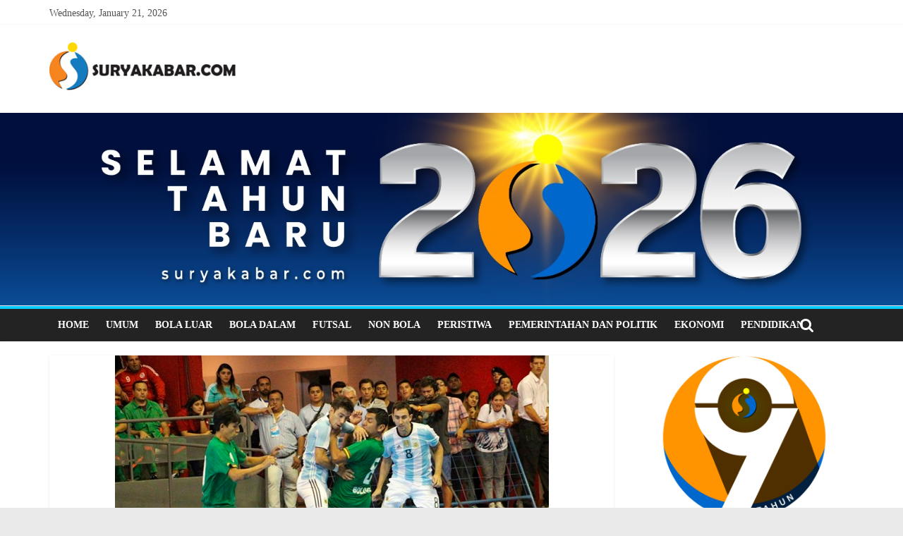

--- FILE ---
content_type: text/html; charset=UTF-8
request_url: https://suryakabar.com/2017/04/07/ini-jadwal-hasil-pertandingan-dan-klasemen/
body_size: 49136
content:
<!DOCTYPE html><html lang="en-US"><head><script data-no-optimize="1">var litespeed_docref=sessionStorage.getItem("litespeed_docref");litespeed_docref&&(Object.defineProperty(document,"referrer",{get:function(){return litespeed_docref}}),sessionStorage.removeItem("litespeed_docref"));</script> <meta charset="UTF-8" /><meta name="viewport" content="width=device-width, initial-scale=1"><link rel="profile" href="http://gmpg.org/xfn/11" /><link rel="pingback" href="https://suryakabar.com/xmlrpc.php" /><meta name='robots' content='index, follow, max-image-preview:large, max-snippet:-1, max-video-preview:-1' /><title>Ini Jadwal, Hasil Pertandingan dan Klasemen Copa America Futsal 2017 - SURYAKABAR.com</title><link rel="canonical" href="https://suryakabar.com/2017/04/07/ini-jadwal-hasil-pertandingan-dan-klasemen/" /><meta property="og:locale" content="en_US" /><meta property="og:type" content="article" /><meta property="og:title" content="Ini Jadwal, Hasil Pertandingan dan Klasemen Copa America Futsal 2017 - SURYAKABAR.com" /><meta property="og:description" content="SAN JUAN, SURYAKABAR.com &#8211; Perhelatan Copa America Futsal 2017 di Estadio Aldo Cantoni, San Juan, Argentina sudah bergulir mulai 5" /><meta property="og:url" content="https://suryakabar.com/2017/04/07/ini-jadwal-hasil-pertandingan-dan-klasemen/" /><meta property="og:site_name" content="SURYAKABAR.com" /><meta property="article:published_time" content="2017-04-06T22:21:22+00:00" /><meta property="article:modified_time" content="2017-04-13T11:53:08+00:00" /><meta property="og:image" content="https://suryakabar.com/wp-content/uploads/2017/04/argentina-v-bolivia-2017.jpg" /><meta property="og:image:width" content="615" /><meta property="og:image:height" content="380" /><meta property="og:image:type" content="image/jpeg" /><meta name="author" content="Eko" /><meta name="twitter:card" content="summary_large_image" /><meta name="twitter:label1" content="Written by" /><meta name="twitter:data1" content="Eko" /><meta name="twitter:label2" content="Est. reading time" /><meta name="twitter:data2" content="1 minute" /> <script type="application/ld+json" class="yoast-schema-graph">{"@context":"https://schema.org","@graph":[{"@type":"Article","@id":"https://suryakabar.com/2017/04/07/ini-jadwal-hasil-pertandingan-dan-klasemen/#article","isPartOf":{"@id":"https://suryakabar.com/2017/04/07/ini-jadwal-hasil-pertandingan-dan-klasemen/"},"author":{"name":"Eko","@id":"https://suryakabar.com/#/schema/person/74e745ee128b2c8a04aeff59a1b14a65"},"headline":"Copa America Futsal 2017 Ini Jadwal, Hasil Pertandingan dan Klasemen Copa America Futsal 2017","datePublished":"2017-04-06T22:21:22+00:00","dateModified":"2017-04-13T11:53:08+00:00","mainEntityOfPage":{"@id":"https://suryakabar.com/2017/04/07/ini-jadwal-hasil-pertandingan-dan-klasemen/"},"wordCount":251,"commentCount":0,"image":{"@id":"https://suryakabar.com/2017/04/07/ini-jadwal-hasil-pertandingan-dan-klasemen/#primaryimage"},"thumbnailUrl":"https://suryakabar.com/wp-content/uploads/2017/04/argentina-v-bolivia-2017.jpg","keywords":["argentina","brasil","futsal","futsal copa america","hasil","jadwal","klasemen","paraguay","uruguay"],"articleSection":["Berita Utama","Futsal","Umum"],"inLanguage":"en-US","potentialAction":[{"@type":"CommentAction","name":"Comment","target":["https://suryakabar.com/2017/04/07/ini-jadwal-hasil-pertandingan-dan-klasemen/#respond"]}]},{"@type":"WebPage","@id":"https://suryakabar.com/2017/04/07/ini-jadwal-hasil-pertandingan-dan-klasemen/","url":"https://suryakabar.com/2017/04/07/ini-jadwal-hasil-pertandingan-dan-klasemen/","name":"Ini Jadwal, Hasil Pertandingan dan Klasemen Copa America Futsal 2017 - SURYAKABAR.com","isPartOf":{"@id":"https://suryakabar.com/#website"},"primaryImageOfPage":{"@id":"https://suryakabar.com/2017/04/07/ini-jadwal-hasil-pertandingan-dan-klasemen/#primaryimage"},"image":{"@id":"https://suryakabar.com/2017/04/07/ini-jadwal-hasil-pertandingan-dan-klasemen/#primaryimage"},"thumbnailUrl":"https://suryakabar.com/wp-content/uploads/2017/04/argentina-v-bolivia-2017.jpg","datePublished":"2017-04-06T22:21:22+00:00","dateModified":"2017-04-13T11:53:08+00:00","author":{"@id":"https://suryakabar.com/#/schema/person/74e745ee128b2c8a04aeff59a1b14a65"},"breadcrumb":{"@id":"https://suryakabar.com/2017/04/07/ini-jadwal-hasil-pertandingan-dan-klasemen/#breadcrumb"},"inLanguage":"en-US","potentialAction":[{"@type":"ReadAction","target":["https://suryakabar.com/2017/04/07/ini-jadwal-hasil-pertandingan-dan-klasemen/"]}]},{"@type":"ImageObject","inLanguage":"en-US","@id":"https://suryakabar.com/2017/04/07/ini-jadwal-hasil-pertandingan-dan-klasemen/#primaryimage","url":"https://suryakabar.com/wp-content/uploads/2017/04/argentina-v-bolivia-2017.jpg","contentUrl":"https://suryakabar.com/wp-content/uploads/2017/04/argentina-v-bolivia-2017.jpg","width":615,"height":380},{"@type":"BreadcrumbList","@id":"https://suryakabar.com/2017/04/07/ini-jadwal-hasil-pertandingan-dan-klasemen/#breadcrumb","itemListElement":[{"@type":"ListItem","position":1,"name":"Home","item":"https://suryakabar.com/"},{"@type":"ListItem","position":2,"name":"Ini Jadwal, Hasil Pertandingan dan Klasemen Copa America Futsal 2017"}]},{"@type":"WebSite","@id":"https://suryakabar.com/#website","url":"https://suryakabar.com/","name":"SURYAKABAR.com","description":"Berita Online Akurat dan Tepercaya","potentialAction":[{"@type":"SearchAction","target":{"@type":"EntryPoint","urlTemplate":"https://suryakabar.com/?s={search_term_string}"},"query-input":{"@type":"PropertyValueSpecification","valueRequired":true,"valueName":"search_term_string"}}],"inLanguage":"en-US"},{"@type":"Person","@id":"https://suryakabar.com/#/schema/person/74e745ee128b2c8a04aeff59a1b14a65","name":"Eko","image":{"@type":"ImageObject","inLanguage":"en-US","@id":"https://suryakabar.com/#/schema/person/image/","url":"https://suryakabar.com/wp-content/litespeed/avatar/36ad480b1eb04103a59d6a25ec32ba8b.jpg?ver=1768876216","contentUrl":"https://suryakabar.com/wp-content/litespeed/avatar/36ad480b1eb04103a59d6a25ec32ba8b.jpg?ver=1768876216","caption":"Eko"},"url":"https://suryakabar.com/author/satriyan/"}]}</script> <link rel='dns-prefetch' href='//static.addtoany.com' /><link rel='dns-prefetch' href='//fonts.googleapis.com' /><link rel="alternate" type="application/rss+xml" title="SURYAKABAR.com &raquo; Feed" href="https://suryakabar.com/feed/" /><link rel="alternate" type="application/rss+xml" title="SURYAKABAR.com &raquo; Comments Feed" href="https://suryakabar.com/comments/feed/" /><link rel="alternate" type="application/rss+xml" title="SURYAKABAR.com &raquo; Copa America Futsal 2017  Ini Jadwal, Hasil Pertandingan dan Klasemen Copa America Futsal 2017 Comments Feed" href="https://suryakabar.com/2017/04/07/ini-jadwal-hasil-pertandingan-dan-klasemen/feed/" /><link rel="alternate" title="oEmbed (JSON)" type="application/json+oembed" href="https://suryakabar.com/wp-json/oembed/1.0/embed?url=https%3A%2F%2Fsuryakabar.com%2F2017%2F04%2F07%2Fini-jadwal-hasil-pertandingan-dan-klasemen%2F" /><link rel="alternate" title="oEmbed (XML)" type="text/xml+oembed" href="https://suryakabar.com/wp-json/oembed/1.0/embed?url=https%3A%2F%2Fsuryakabar.com%2F2017%2F04%2F07%2Fini-jadwal-hasil-pertandingan-dan-klasemen%2F&#038;format=xml" /><style id='wp-img-auto-sizes-contain-inline-css' type='text/css'>img:is([sizes=auto i],[sizes^="auto," i]){contain-intrinsic-size:3000px 1500px}
/*# sourceURL=wp-img-auto-sizes-contain-inline-css */</style><link data-optimized="2" rel="stylesheet" href="https://suryakabar.com/wp-content/litespeed/css/40f7e8d584b5ec25c944828d3742395b.css?ver=4d503" /><style id='global-styles-inline-css' type='text/css'>:root{--wp--preset--aspect-ratio--square: 1;--wp--preset--aspect-ratio--4-3: 4/3;--wp--preset--aspect-ratio--3-4: 3/4;--wp--preset--aspect-ratio--3-2: 3/2;--wp--preset--aspect-ratio--2-3: 2/3;--wp--preset--aspect-ratio--16-9: 16/9;--wp--preset--aspect-ratio--9-16: 9/16;--wp--preset--color--black: #000000;--wp--preset--color--cyan-bluish-gray: #abb8c3;--wp--preset--color--white: #ffffff;--wp--preset--color--pale-pink: #f78da7;--wp--preset--color--vivid-red: #cf2e2e;--wp--preset--color--luminous-vivid-orange: #ff6900;--wp--preset--color--luminous-vivid-amber: #fcb900;--wp--preset--color--light-green-cyan: #7bdcb5;--wp--preset--color--vivid-green-cyan: #00d084;--wp--preset--color--pale-cyan-blue: #8ed1fc;--wp--preset--color--vivid-cyan-blue: #0693e3;--wp--preset--color--vivid-purple: #9b51e0;--wp--preset--gradient--vivid-cyan-blue-to-vivid-purple: linear-gradient(135deg,rgb(6,147,227) 0%,rgb(155,81,224) 100%);--wp--preset--gradient--light-green-cyan-to-vivid-green-cyan: linear-gradient(135deg,rgb(122,220,180) 0%,rgb(0,208,130) 100%);--wp--preset--gradient--luminous-vivid-amber-to-luminous-vivid-orange: linear-gradient(135deg,rgb(252,185,0) 0%,rgb(255,105,0) 100%);--wp--preset--gradient--luminous-vivid-orange-to-vivid-red: linear-gradient(135deg,rgb(255,105,0) 0%,rgb(207,46,46) 100%);--wp--preset--gradient--very-light-gray-to-cyan-bluish-gray: linear-gradient(135deg,rgb(238,238,238) 0%,rgb(169,184,195) 100%);--wp--preset--gradient--cool-to-warm-spectrum: linear-gradient(135deg,rgb(74,234,220) 0%,rgb(151,120,209) 20%,rgb(207,42,186) 40%,rgb(238,44,130) 60%,rgb(251,105,98) 80%,rgb(254,248,76) 100%);--wp--preset--gradient--blush-light-purple: linear-gradient(135deg,rgb(255,206,236) 0%,rgb(152,150,240) 100%);--wp--preset--gradient--blush-bordeaux: linear-gradient(135deg,rgb(254,205,165) 0%,rgb(254,45,45) 50%,rgb(107,0,62) 100%);--wp--preset--gradient--luminous-dusk: linear-gradient(135deg,rgb(255,203,112) 0%,rgb(199,81,192) 50%,rgb(65,88,208) 100%);--wp--preset--gradient--pale-ocean: linear-gradient(135deg,rgb(255,245,203) 0%,rgb(182,227,212) 50%,rgb(51,167,181) 100%);--wp--preset--gradient--electric-grass: linear-gradient(135deg,rgb(202,248,128) 0%,rgb(113,206,126) 100%);--wp--preset--gradient--midnight: linear-gradient(135deg,rgb(2,3,129) 0%,rgb(40,116,252) 100%);--wp--preset--font-size--small: 13px;--wp--preset--font-size--medium: 20px;--wp--preset--font-size--large: 36px;--wp--preset--font-size--x-large: 42px;--wp--preset--spacing--20: 0.44rem;--wp--preset--spacing--30: 0.67rem;--wp--preset--spacing--40: 1rem;--wp--preset--spacing--50: 1.5rem;--wp--preset--spacing--60: 2.25rem;--wp--preset--spacing--70: 3.38rem;--wp--preset--spacing--80: 5.06rem;--wp--preset--shadow--natural: 6px 6px 9px rgba(0, 0, 0, 0.2);--wp--preset--shadow--deep: 12px 12px 50px rgba(0, 0, 0, 0.4);--wp--preset--shadow--sharp: 6px 6px 0px rgba(0, 0, 0, 0.2);--wp--preset--shadow--outlined: 6px 6px 0px -3px rgb(255, 255, 255), 6px 6px rgb(0, 0, 0);--wp--preset--shadow--crisp: 6px 6px 0px rgb(0, 0, 0);}:where(.is-layout-flex){gap: 0.5em;}:where(.is-layout-grid){gap: 0.5em;}body .is-layout-flex{display: flex;}.is-layout-flex{flex-wrap: wrap;align-items: center;}.is-layout-flex > :is(*, div){margin: 0;}body .is-layout-grid{display: grid;}.is-layout-grid > :is(*, div){margin: 0;}:where(.wp-block-columns.is-layout-flex){gap: 2em;}:where(.wp-block-columns.is-layout-grid){gap: 2em;}:where(.wp-block-post-template.is-layout-flex){gap: 1.25em;}:where(.wp-block-post-template.is-layout-grid){gap: 1.25em;}.has-black-color{color: var(--wp--preset--color--black) !important;}.has-cyan-bluish-gray-color{color: var(--wp--preset--color--cyan-bluish-gray) !important;}.has-white-color{color: var(--wp--preset--color--white) !important;}.has-pale-pink-color{color: var(--wp--preset--color--pale-pink) !important;}.has-vivid-red-color{color: var(--wp--preset--color--vivid-red) !important;}.has-luminous-vivid-orange-color{color: var(--wp--preset--color--luminous-vivid-orange) !important;}.has-luminous-vivid-amber-color{color: var(--wp--preset--color--luminous-vivid-amber) !important;}.has-light-green-cyan-color{color: var(--wp--preset--color--light-green-cyan) !important;}.has-vivid-green-cyan-color{color: var(--wp--preset--color--vivid-green-cyan) !important;}.has-pale-cyan-blue-color{color: var(--wp--preset--color--pale-cyan-blue) !important;}.has-vivid-cyan-blue-color{color: var(--wp--preset--color--vivid-cyan-blue) !important;}.has-vivid-purple-color{color: var(--wp--preset--color--vivid-purple) !important;}.has-black-background-color{background-color: var(--wp--preset--color--black) !important;}.has-cyan-bluish-gray-background-color{background-color: var(--wp--preset--color--cyan-bluish-gray) !important;}.has-white-background-color{background-color: var(--wp--preset--color--white) !important;}.has-pale-pink-background-color{background-color: var(--wp--preset--color--pale-pink) !important;}.has-vivid-red-background-color{background-color: var(--wp--preset--color--vivid-red) !important;}.has-luminous-vivid-orange-background-color{background-color: var(--wp--preset--color--luminous-vivid-orange) !important;}.has-luminous-vivid-amber-background-color{background-color: var(--wp--preset--color--luminous-vivid-amber) !important;}.has-light-green-cyan-background-color{background-color: var(--wp--preset--color--light-green-cyan) !important;}.has-vivid-green-cyan-background-color{background-color: var(--wp--preset--color--vivid-green-cyan) !important;}.has-pale-cyan-blue-background-color{background-color: var(--wp--preset--color--pale-cyan-blue) !important;}.has-vivid-cyan-blue-background-color{background-color: var(--wp--preset--color--vivid-cyan-blue) !important;}.has-vivid-purple-background-color{background-color: var(--wp--preset--color--vivid-purple) !important;}.has-black-border-color{border-color: var(--wp--preset--color--black) !important;}.has-cyan-bluish-gray-border-color{border-color: var(--wp--preset--color--cyan-bluish-gray) !important;}.has-white-border-color{border-color: var(--wp--preset--color--white) !important;}.has-pale-pink-border-color{border-color: var(--wp--preset--color--pale-pink) !important;}.has-vivid-red-border-color{border-color: var(--wp--preset--color--vivid-red) !important;}.has-luminous-vivid-orange-border-color{border-color: var(--wp--preset--color--luminous-vivid-orange) !important;}.has-luminous-vivid-amber-border-color{border-color: var(--wp--preset--color--luminous-vivid-amber) !important;}.has-light-green-cyan-border-color{border-color: var(--wp--preset--color--light-green-cyan) !important;}.has-vivid-green-cyan-border-color{border-color: var(--wp--preset--color--vivid-green-cyan) !important;}.has-pale-cyan-blue-border-color{border-color: var(--wp--preset--color--pale-cyan-blue) !important;}.has-vivid-cyan-blue-border-color{border-color: var(--wp--preset--color--vivid-cyan-blue) !important;}.has-vivid-purple-border-color{border-color: var(--wp--preset--color--vivid-purple) !important;}.has-vivid-cyan-blue-to-vivid-purple-gradient-background{background: var(--wp--preset--gradient--vivid-cyan-blue-to-vivid-purple) !important;}.has-light-green-cyan-to-vivid-green-cyan-gradient-background{background: var(--wp--preset--gradient--light-green-cyan-to-vivid-green-cyan) !important;}.has-luminous-vivid-amber-to-luminous-vivid-orange-gradient-background{background: var(--wp--preset--gradient--luminous-vivid-amber-to-luminous-vivid-orange) !important;}.has-luminous-vivid-orange-to-vivid-red-gradient-background{background: var(--wp--preset--gradient--luminous-vivid-orange-to-vivid-red) !important;}.has-very-light-gray-to-cyan-bluish-gray-gradient-background{background: var(--wp--preset--gradient--very-light-gray-to-cyan-bluish-gray) !important;}.has-cool-to-warm-spectrum-gradient-background{background: var(--wp--preset--gradient--cool-to-warm-spectrum) !important;}.has-blush-light-purple-gradient-background{background: var(--wp--preset--gradient--blush-light-purple) !important;}.has-blush-bordeaux-gradient-background{background: var(--wp--preset--gradient--blush-bordeaux) !important;}.has-luminous-dusk-gradient-background{background: var(--wp--preset--gradient--luminous-dusk) !important;}.has-pale-ocean-gradient-background{background: var(--wp--preset--gradient--pale-ocean) !important;}.has-electric-grass-gradient-background{background: var(--wp--preset--gradient--electric-grass) !important;}.has-midnight-gradient-background{background: var(--wp--preset--gradient--midnight) !important;}.has-small-font-size{font-size: var(--wp--preset--font-size--small) !important;}.has-medium-font-size{font-size: var(--wp--preset--font-size--medium) !important;}.has-large-font-size{font-size: var(--wp--preset--font-size--large) !important;}.has-x-large-font-size{font-size: var(--wp--preset--font-size--x-large) !important;}
/*# sourceURL=global-styles-inline-css */</style><style id='classic-theme-styles-inline-css' type='text/css'>/*! This file is auto-generated */
.wp-block-button__link{color:#fff;background-color:#32373c;border-radius:9999px;box-shadow:none;text-decoration:none;padding:calc(.667em + 2px) calc(1.333em + 2px);font-size:1.125em}.wp-block-file__button{background:#32373c;color:#fff;text-decoration:none}
/*# sourceURL=/wp-includes/css/classic-themes.min.css */</style> <script id="addtoany-core-js-before" type="litespeed/javascript">window.a2a_config=window.a2a_config||{};a2a_config.callbacks=[];a2a_config.overlays=[];a2a_config.templates={}</script> <script type="text/javascript" defer src="https://static.addtoany.com/menu/page.js" id="addtoany-core-js"></script> <script type="litespeed/javascript" data-src="https://suryakabar.com/wp-includes/js/jquery/jquery.min.js" id="jquery-core-js"></script> <script id="Popup.js-js-before" type="litespeed/javascript">var sgpbPublicUrl="https:\/\/suryakabar.com\/wp-content\/plugins\/popup-builder\/public\/";var SGPB_JS_LOCALIZATION={"imageSupportAlertMessage":"Only image files supported","pdfSupportAlertMessage":"Only pdf files supported","areYouSure":"Are you sure?","addButtonSpinner":"L","audioSupportAlertMessage":"Only audio files supported (e.g.: mp3, wav, m4a, ogg)","publishPopupBeforeElementor":"Please, publish the popup before starting to use Elementor with it!","publishPopupBeforeDivi":"Please, publish the popup before starting to use Divi Builder with it!","closeButtonAltText":"Close"}</script> <script id="PopupBuilder.js-js-before" type="litespeed/javascript">var SGPB_POPUP_PARAMS={"popupTypeAgeRestriction":"ageRestriction","defaultThemeImages":{"1":"https:\/\/suryakabar.com\/wp-content\/plugins\/popup-builder\/public\/img\/theme_1\/close.png","2":"https:\/\/suryakabar.com\/wp-content\/plugins\/popup-builder\/public\/img\/theme_2\/close.png","3":"https:\/\/suryakabar.com\/wp-content\/plugins\/popup-builder\/public\/img\/theme_3\/close.png","5":"https:\/\/suryakabar.com\/wp-content\/plugins\/popup-builder\/public\/img\/theme_5\/close.png","6":"https:\/\/suryakabar.com\/wp-content\/plugins\/popup-builder\/public\/img\/theme_6\/close.png"},"homePageUrl":"https:\/\/suryakabar.com\/","isPreview":!1,"convertedIdsReverse":[],"dontShowPopupExpireTime":365,"conditionalJsClasses":[],"disableAnalyticsGeneral":"0"};var SGPB_JS_PACKAGES={"packages":{"current":1,"free":1,"silver":2,"gold":3,"platinum":4},"extensions":{"geo-targeting":!1,"advanced-closing":!1}};var SGPB_JS_PARAMS={"ajaxUrl":"https:\/\/suryakabar.com\/wp-admin\/admin-ajax.php","nonce":"2d6aad63be"}</script> <link rel="https://api.w.org/" href="https://suryakabar.com/wp-json/" /><link rel="alternate" title="JSON" type="application/json" href="https://suryakabar.com/wp-json/wp/v2/posts/3890" /><link rel="EditURI" type="application/rsd+xml" title="RSD" href="https://suryakabar.com/xmlrpc.php?rsd" /><meta name="generator" content="WordPress 6.9" /><link rel='shortlink' href='https://suryakabar.com/?p=3890' />
 <script type="litespeed/javascript" data-src="https://www.googletagmanager.com/gtag/js?id=G-RJF176RZ7R"></script> <script type="litespeed/javascript">window.dataLayer=window.dataLayer||[];function gtag(){dataLayer.push(arguments)}
gtag('js',new Date());gtag('config','G-RJF176RZ7R')</script> <link rel="shortcut icon" href="https://suryakabar.com/wp-content/uploads/2021/03/favicon.png" type="image/x-icon" /><style type="text/css">.colormag-button,blockquote,button,input[type=reset],input[type=button],input[type=submit]{background-color:#00ccff}a{color:#00ccff}#site-navigation{border-top:4px solid #00ccff}.home-icon.front_page_on,.main-navigation a:hover,.main-navigation ul li ul li a:hover,.main-navigation ul li ul li:hover>a,.main-navigation ul li.current-menu-ancestor>a,.main-navigation ul li.current-menu-item ul li a:hover,.main-navigation ul li.current-menu-item>a,.main-navigation ul li.current_page_ancestor>a,.main-navigation ul li.current_page_item>a,.main-navigation ul li:hover>a,.main-small-navigation li a:hover,.site-header .menu-toggle:hover{background-color:#00ccff}.main-small-navigation .current-menu-item>a,.main-small-navigation .current_page_item>a{background:#00ccff}#main .breaking-news-latest,.fa.search-top:hover{background-color:#00ccff}.byline a:hover,.comments a:hover,.edit-link a:hover,.posted-on a:hover,.social-links i.fa:hover,.tag-links a:hover{color:#00ccff}.widget_featured_posts .article-content .above-entry-meta .cat-links a{background-color:#00ccff}.widget_featured_posts .article-content .entry-title a:hover{color:#00ccff}.widget_featured_posts .widget-title{border-bottom:2px solid #00ccff}.widget_featured_posts .widget-title span,.widget_featured_slider .slide-content .above-entry-meta .cat-links a{background-color:#00ccff}.widget_featured_slider .slide-content .below-entry-meta .byline a:hover,.widget_featured_slider .slide-content .below-entry-meta .comments a:hover,.widget_featured_slider .slide-content .below-entry-meta .posted-on a:hover,.widget_featured_slider .slide-content .entry-title a:hover{color:#00ccff}.widget_highlighted_posts .article-content .above-entry-meta .cat-links a{background-color:#00ccff}.widget_block_picture_news.widget_featured_posts .article-content .entry-title a:hover,.widget_highlighted_posts .article-content .below-entry-meta .byline a:hover,.widget_highlighted_posts .article-content .below-entry-meta .comments a:hover,.widget_highlighted_posts .article-content .below-entry-meta .posted-on a:hover,.widget_highlighted_posts .article-content .entry-title a:hover{color:#00ccff}.category-slide-next,.category-slide-prev,.slide-next,.slide-prev,.tabbed-widget ul li{background-color:#00ccff}i#breaking-news-widget-next,i#breaking-news-widget-prev{color:#00ccff}#secondary .widget-title{border-bottom:2px solid #00ccff}#content .wp-pagenavi .current,#content .wp-pagenavi a:hover,#secondary .widget-title span{background-color:#00ccff}#site-title a{color:#00ccff}.page-header .page-title{border-bottom:2px solid #00ccff}#content .post .article-content .above-entry-meta .cat-links a,.page-header .page-title span{background-color:#00ccff}#content .post .article-content .entry-title a:hover,.entry-meta .byline i,.entry-meta .cat-links i,.entry-meta a,.post .entry-title a:hover,.search .entry-title a:hover{color:#00ccff}.entry-meta .post-format i{background-color:#00ccff}.entry-meta .comments-link a:hover,.entry-meta .edit-link a:hover,.entry-meta .posted-on a:hover,.entry-meta .tag-links a:hover,.single #content .tags a:hover{color:#00ccff}.format-link .entry-content a,.more-link{background-color:#00ccff}.count,.next a:hover,.previous a:hover,.related-posts-main-title .fa,.single-related-posts .article-content .entry-title a:hover{color:#00ccff}.pagination a span:hover{color:#00ccff;border-color:#00ccff}.pagination span{background-color:#00ccff}#content .comments-area a.comment-edit-link:hover,#content .comments-area a.comment-permalink:hover,#content .comments-area article header cite a:hover,.comments-area .comment-author-link a:hover{color:#00ccff}.comments-area .comment-author-link span{background-color:#00ccff}.comment .comment-reply-link:hover,.nav-next a,.nav-previous a{color:#00ccff}.footer-widgets-area .widget-title{border-bottom:2px solid #00ccff}.footer-widgets-area .widget-title span{background-color:#00ccff}#colophon .footer-menu ul li a:hover,.footer-widgets-area a:hover,a#scroll-up i{color:#00ccff}.advertisement_above_footer .widget-title{border-bottom:2px solid #00ccff}.advertisement_above_footer .widget-title span{background-color:#00ccff}.sub-toggle{background:#00ccff}.main-small-navigation li.current-menu-item > .sub-toggle i {color:#00ccff}.error{background:#00ccff}.num-404{color:#00ccff} #site-title a { color: #d40234; } #site-description { color: #d40234; }</style><style type="text/css">.widget_featured_slider .slide-content .entry-title a {
  font-size: 26px;
  font-weight: bold;
  font-family:Arial;
  color: yellow;
}
.widget_featured_slider .slide-content .cat-links a {
  display: none;
}
.home .entry-title a {
  font-size: 16px;
  font-weight: bold;  
}
#secondary .widget_featured_posts .below-entry-meta {
    display: none;
}
.tg-one-half-last{
  background: #ccffff;  
}
.widget .tabs.comment-tabs {
  display: none;
}
#header-left-section {
  width: 25%;
}
#header-right-section {
  width: 75%;
}
@media screen and (max-width: 768px) {
  #header-left-section, #header-right-section {
    width: 100%;
  }
}
.article-content {
  font-weight: 400;
}
#content .post .article-content .below-entry-meta .post-views {
    display: none;
}</style></head><body class="wp-singular post-template-default single single-post postid-3890 single-format-standard wp-theme-colormag-pro  wide"><div id="page" class="hfeed site"><header id="masthead" class="site-header clearfix"><div id="header-text-nav-container" class="clearfix"><div class="news-bar"><div class="inner-wrap clearfix"><div class="date-in-header">
Wednesday, January 21, 2026</div></div></div><div class="inner-wrap"><div id="header-text-nav-wrap" class="clearfix"><div id="header-left-section"><div id="header-logo-image"><a href="https://suryakabar.com/" title="SURYAKABAR.com" rel="home"><img data-lazyloaded="1" src="[data-uri]" width="296" height="90" data-src="https://suryakabar.com/wp-content/uploads/2021/03/logo-1.jpg" alt="SURYAKABAR.com"></a></div></div><div id="header-right-section"><div id="header-right-sidebar" class="clearfix"><aside id="text-25" class="widget widget_text clearfix"><div class="textwidget"><script type="litespeed/javascript" data-src="//pagead2.googlesyndication.com/pagead/js/adsbygoogle.js"></script> 
<ins class="adsbygoogle"
style="display:block"
data-ad-client="ca-pub-8475998485443653"
data-ad-slot="8832337055"
data-ad-format="auto"></ins> <script type="litespeed/javascript">(adsbygoogle=window.adsbygoogle||[]).push({})</script></div></aside></div></div></div></div><div class="header-image-wrap"><img data-lazyloaded="1" src="[data-uri]" data-src="https://suryakabar.com/wp-content/uploads/2026/01/Thn-2026.jpg" class="header-image" width="1600" height="342" alt="SURYAKABAR.com"></div><nav id="site-navigation" class="main-navigation clearfix" role="navigation"><div class="inner-wrap clearfix"><h4 class="menu-toggle"></h4><div class="menu-primary-container"><ul id="menu-menu-utama" class="menu"><li id="menu-item-172" class="menu-item menu-item-type-post_type menu-item-object-page menu-item-home menu-item-172"><a href="https://suryakabar.com/">Home</a></li><li id="menu-item-239" class="menu-item menu-item-type-taxonomy menu-item-object-category current-post-ancestor current-menu-parent current-post-parent menu-item-239"><a href="https://suryakabar.com/category/umum/">Umum</a></li><li id="menu-item-240" class="menu-item menu-item-type-taxonomy menu-item-object-category menu-item-240"><a href="https://suryakabar.com/category/bola-luar/">Bola Luar</a></li><li id="menu-item-241" class="menu-item menu-item-type-taxonomy menu-item-object-category menu-item-241"><a href="https://suryakabar.com/category/bola-dalam/">Bola Dalam</a></li><li id="menu-item-242" class="menu-item menu-item-type-taxonomy menu-item-object-category current-post-ancestor current-menu-parent current-post-parent menu-item-242"><a href="https://suryakabar.com/category/futsal/">Futsal</a></li><li id="menu-item-243" class="menu-item menu-item-type-taxonomy menu-item-object-category menu-item-243"><a href="https://suryakabar.com/category/non-bola/">Non Bola</a></li><li id="menu-item-10672" class="menu-item menu-item-type-taxonomy menu-item-object-category menu-item-10672"><a href="https://suryakabar.com/category/peristiwa/">Peristiwa</a></li><li id="menu-item-244" class="menu-item menu-item-type-taxonomy menu-item-object-category menu-item-244"><a href="https://suryakabar.com/category/pemerintahan/">Pemerintahan dan Politik</a></li><li id="menu-item-245" class="menu-item menu-item-type-taxonomy menu-item-object-category menu-item-245"><a href="https://suryakabar.com/category/ekonomi/">Ekonomi</a></li><li id="menu-item-1954" class="menu-item menu-item-type-taxonomy menu-item-object-category menu-item-1954"><a href="https://suryakabar.com/category/pendidikan/">Pendidikan</a></li></ul></div>                                                <i class="fa fa-search search-top"></i><div class="search-form-top"><form action="https://suryakabar.com/" class="search-form searchform clearfix" method="get"><div class="search-wrap">
<input type="text" placeholder="Search" class="s field" name="s">
<button class="search-icon" type="submit"></button></div></form></div></div></nav></div></header><div id="main" class="clearfix"><div class="inner-wrap clearfix"><div id="primary"><div id="content" class="clearfix"><article id="post-3890" class="post-3890 post type-post status-publish format-standard has-post-thumbnail hentry category-berita-utama category-futsal category-umum tag-argentina tag-brasil tag-futsal tag-futsal-copa-america tag-hasil tag-jadwal tag-klasemen tag-paraguay tag-uruguay"><div class="featured-image">
<a href="https://suryakabar.com/wp-content/uploads/2017/04/argentina-v-bolivia-2017.jpg" class="image-popup"><img data-lazyloaded="1" src="[data-uri]" width="615" height="380" data-src="https://suryakabar.com/wp-content/uploads/2017/04/argentina-v-bolivia-2017.jpg" class="attachment-colormag-featured-image size-colormag-featured-image wp-post-image" alt="" decoding="async" fetchpriority="high" data-srcset="https://suryakabar.com/wp-content/uploads/2017/04/argentina-v-bolivia-2017.jpg 615w, https://suryakabar.com/wp-content/uploads/2017/04/argentina-v-bolivia-2017-300x185.jpg 300w" data-sizes="(max-width: 615px) 100vw, 615px" /><div class="ccfic"><span class="ccfic-text">Pertandingan tuan rumah Argentina melawan Bolivia di Grup A Copa America FIFA Futsal 2017.</span></div></a></div><div class="article-content clearfix"><div class="above-entry-meta"><span class="cat-links"><a href="https://suryakabar.com/category/berita-utama/" style="background:#00ccff" rel="category tag">Berita Utama</a>&nbsp;<a href="https://suryakabar.com/category/futsal/" style="background:#00ccff" rel="category tag">Futsal</a>&nbsp;<a href="https://suryakabar.com/category/umum/" style="background:#00ccff" rel="category tag">Umum</a>&nbsp;</span></div><header class="entry-header"><h1 class="entry-title">
<span style='color:#ff0000;font-size:12px;'>Copa America Futsal 2017 </span><br> Ini Jadwal, Hasil Pertandingan dan Klasemen Copa America Futsal 2017</h1></header><div class="below-entry-meta">
<span class="posted-on"><a href="https://suryakabar.com/2017/04/07/ini-jadwal-hasil-pertandingan-dan-klasemen/" title="05:21" rel="bookmark"><i class="fa fa-calendar-o"></i> <time class="entry-date published" datetime="2017-04-07T05:21:22+07:00">07/04/2017 - 05:21</time><time class="updated" datetime="2017-04-13T18:53:08+07:00">13/04/2017 - 18:53</time></a></span>
<span class="byline"><span class="author vcard"><i class="fa fa-user"></i><a class="url fn n" href="https://suryakabar.com/author/satriyan/" title="Eko">Eko</a></span></span><span class="post-views"><i class="fa fa-eye"></i><span class="total-views">2478 Views</span></span>
<span class="comments"><a href="https://suryakabar.com/2017/04/07/ini-jadwal-hasil-pertandingan-dan-klasemen/#respond"><i class="fa fa-comment"></i> 0 Comment</a></span>
<span class="tag-links"><i class="fa fa-tags"></i><a href="https://suryakabar.com/tag/argentina/" rel="tag">argentina</a>, <a href="https://suryakabar.com/tag/brasil/" rel="tag">brasil</a>, <a href="https://suryakabar.com/tag/futsal/" rel="tag">futsal</a>, <a href="https://suryakabar.com/tag/futsal-copa-america/" rel="tag">futsal copa america</a>, <a href="https://suryakabar.com/tag/hasil/" rel="tag">hasil</a>, <a href="https://suryakabar.com/tag/jadwal/" rel="tag">jadwal</a>, <a href="https://suryakabar.com/tag/klasemen/" rel="tag">klasemen</a>, <a href="https://suryakabar.com/tag/paraguay/" rel="tag">paraguay</a>, <a href="https://suryakabar.com/tag/uruguay/" rel="tag">uruguay</a></span></div><div class="entry-content clearfix"><p><strong>SAN JUAN, SURYAKABAR.com</strong> &#8211; Perhelatan Copa America Futsal 2017 di Estadio Aldo Cantoni, San Juan, Argentina sudah bergulir mulai 5 April 2017 waktu setempat.</p><p>Pada babak penyisihan 10 tim peserta dibagi dua grup. Grup A dihuni tuan rumah Argentina, Brasil, Venezuela, Chile dan Bolivia. Sementara Grup B ditempati Uruguay, Paraguay, Kolombia, Peru dan Ekuador.</p><p>Sistem pertandingan babak penyisihan menggunakan setengah kompetisi. Juara dan runner up grup lolos ke semifinal.</p><div class='code-block code-block-1' style='margin: 8px auto; text-align: center; display: block; clear: both;'>
<a href="https://suryakabar.com" target="_blank">
<img data-lazyloaded="1" src="[data-uri]" data-src="https://suryakabar.com/wp-content/uploads/2025/12/donasi-pwi.png" width="400" height="500" alt="" />
</a></div><p>Sejak digelar 1992 atau tujuh edisi, baru dua negara yang berhasil mengoleksi gelar juara, Brasil lima kali (1992, 1996, 2000, 2008 dan 2011) serta Argentina dua kali yakni 2003 dan 2015.</p><p>Argentina merebut juara Copa America 2015, setelah di final mengalahkan Paraguay 4-1 di di Coliseum Sports Complex La California, Manabi, Ekuador, 30 Agustus 2015. <strong>(rmd)</strong></p><p><strong>Jadwal dan Hasil Pertandingan</strong></p><p><strong>Grup A</strong><br />
<strong>5 April 2017</strong><br />
Chile 1-2 Venezuela<br />
Argentina 6-1 Bolivia</p><p><strong>6 April 2017</strong><br />
Bolivia 0-9 Brasil<br />
Argentina 8-2 Venezuela</p><p><strong>7 April 2017</strong><br />
Venezuela 3-1 Bolivia<br />
Brasil 8-0 Chile</p><p><strong>8 April 2017</strong><br />
Chile 1-2 Bolivia<br />
Argentina 0-0 Brasil</p><p><strong>9 April 2017</strong><br />
Brasil 6-3 Venezuela<br />
Argentina 7-1 Chile</p><p><strong>Klasemen Akhir</strong></p><p><table id="tablepress-46" class="tablepress tablepress-id-46"><thead><tr class="row-1"><th class="column-1">No</th><th class="column-2">Negara</th><th class="column-3">Main</th><th class="column-4">Mng</th><th class="column-5">Seri</th><th class="column-6">Kalah</th><th class="column-7">Gol</th><th class="column-8">Poin</th></tr></thead><tbody class="row-striping row-hover"><tr class="row-2"><td class="column-1">1.</td><td class="column-2">Brasil</td><td class="column-3">4</td><td class="column-4">3</td><td class="column-5">1</td><td class="column-6">0</td><td class="column-7">23-3</td><td class="column-8">10</td></tr><tr class="row-3"><td class="column-1">2.</td><td class="column-2">Argentina</td><td class="column-3">4</td><td class="column-4">3</td><td class="column-5">1</td><td class="column-6">0</td><td class="column-7">21-4</td><td class="column-8">10</td></tr><tr class="row-4"><td class="column-1">3.</td><td class="column-2">Venezuela</td><td class="column-3">4</td><td class="column-4">2</td><td class="column-5">0</td><td class="column-6">2</td><td class="column-7">10-16</td><td class="column-8">6</td></tr><tr class="row-5"><td class="column-1">4.</td><td class="column-2">Bolivia</td><td class="column-3">4</td><td class="column-4">1</td><td class="column-5">0</td><td class="column-6">3</td><td class="column-7">4-19</td><td class="column-8">3</td></tr><tr class="row-6"><td class="column-1">5.</td><td class="column-2">Chile</td><td class="column-3">4</td><td class="column-4">0</td><td class="column-5">0</td><td class="column-6">4</td><td class="column-7">3-16</td><td class="column-8">0</td></tr></tbody></table>
<br />
<strong>Grup B</strong><br />
5 April 2017<br />
Peru 3-6 Uruguay<br />
Paraguay 3-0 Ekuador</p><p><strong>6 April 2017</strong><br />
Ekuador 1-9 Kolombia<br />
Peru 2-6 Paraguay</p><p><strong>7 April 2017</strong><br />
Ekuador 4-3 Peru<br />
Kolombia 3-3 Uruguay</p><p><strong>8 April 2017</strong><br />
Uruguay 3-3 Ekuador<br />
Paraguay 5-5 Kolombia</p><p><strong>9 April 2017</strong><br />
Kolombia 3-6 Peru<br />
Uruguay 6-4 Paraguay</p><p><strong>Klasemen Akhir</strong></p><table id="tablepress-47" class="tablepress tablepress-id-47"><thead><tr class="row-1"><th class="column-1">No</th><th class="column-2">Negara</th><th class="column-3">Main</th><th class="column-4">Mng</th><th class="column-5">Seri</th><th class="column-6">Kalah</th><th class="column-7">Gol</th><th class="column-8">Poin</th></tr></thead><tbody class="row-striping row-hover"><tr class="row-2"><td class="column-1">1.</td><td class="column-2">Uruguay</td><td class="column-3">4</td><td class="column-4">2</td><td class="column-5">2</td><td class="column-6">0</td><td class="column-7">18-13</td><td class="column-8">8</td></tr><tr class="row-3"><td class="column-1">2.</td><td class="column-2">Paraguay</td><td class="column-3">4</td><td class="column-4">2</td><td class="column-5">1</td><td class="column-6">1</td><td class="column-7">18-13</td><td class="column-8">7</td></tr><tr class="row-4"><td class="column-1">3.</td><td class="column-2">Kolombia</td><td class="column-3">4</td><td class="column-4">1</td><td class="column-5">2</td><td class="column-6">1</td><td class="column-7">20-15</td><td class="column-8">5</td></tr><tr class="row-5"><td class="column-1">4.</td><td class="column-2">Ekuador</td><td class="column-3">4</td><td class="column-4">1</td><td class="column-5">1</td><td class="column-6">2</td><td class="column-7">8-18</td><td class="column-8">4</td></tr><tr class="row-6"><td class="column-1">5.</td><td class="column-2">Peru</td><td class="column-3">4</td><td class="column-4">1</td><td class="column-5">0</td><td class="column-6">3</td><td class="column-7">14-19</td><td class="column-8">3</td></tr></tbody></table><p><strong>11 April 2017</strong><br />
<strong>Perebutan Peringkat Sembilan</strong><br />
Chile 1-5 Peru</p><p><strong>Perebutan Peringkat Tujuh</strong><br />
Bolivia 3-1 Ekuador</p><p><strong>Perebutan Peringkat Lima</strong><br />
Venezuela 4-6 Kolombia</p><p><strong>Semifinal</strong><br />
Argentina 3-1 Uruguay<br />
Brasil 5-2 Paraguay</p><p><strong>12 April 2017</strong><br />
<strong>Perebutan Peringkat Tiga</strong><br />
Uruguay 3-4 Paraguay</p><p><strong>Final</strong><br />
Argentina 2-4 Brasil (Perpanjangn Waktu)</p><p><strong>Keterangan: Tanggal pertandingan adalah waktu setempat</strong></p><div class="addtoany_share_save_container addtoany_content addtoany_content_bottom"><div class="a2a_kit a2a_kit_size_50 addtoany_list" data-a2a-url="https://suryakabar.com/2017/04/07/ini-jadwal-hasil-pertandingan-dan-klasemen/" data-a2a-title="Copa America Futsal 2017  Ini Jadwal, Hasil Pertandingan dan Klasemen Copa America Futsal 2017"><a class="a2a_button_facebook" href="https://www.addtoany.com/add_to/facebook?linkurl=https%3A%2F%2Fsuryakabar.com%2F2017%2F04%2F07%2Fini-jadwal-hasil-pertandingan-dan-klasemen%2F&amp;linkname=Copa%20America%20Futsal%202017%20%20Ini%20Jadwal%2C%20Hasil%20Pertandingan%20dan%20Klasemen%20Copa%20America%20Futsal%202017" title="Facebook" rel="nofollow noopener" target="_blank"></a><a class="a2a_button_twitter" href="https://www.addtoany.com/add_to/twitter?linkurl=https%3A%2F%2Fsuryakabar.com%2F2017%2F04%2F07%2Fini-jadwal-hasil-pertandingan-dan-klasemen%2F&amp;linkname=Copa%20America%20Futsal%202017%20%20Ini%20Jadwal%2C%20Hasil%20Pertandingan%20dan%20Klasemen%20Copa%20America%20Futsal%202017" title="Twitter" rel="nofollow noopener" target="_blank"></a><a class="a2a_button_line" href="https://www.addtoany.com/add_to/line?linkurl=https%3A%2F%2Fsuryakabar.com%2F2017%2F04%2F07%2Fini-jadwal-hasil-pertandingan-dan-klasemen%2F&amp;linkname=Copa%20America%20Futsal%202017%20%20Ini%20Jadwal%2C%20Hasil%20Pertandingan%20dan%20Klasemen%20Copa%20America%20Futsal%202017" title="Line" rel="nofollow noopener" target="_blank"></a><a class="a2a_button_telegram" href="https://www.addtoany.com/add_to/telegram?linkurl=https%3A%2F%2Fsuryakabar.com%2F2017%2F04%2F07%2Fini-jadwal-hasil-pertandingan-dan-klasemen%2F&amp;linkname=Copa%20America%20Futsal%202017%20%20Ini%20Jadwal%2C%20Hasil%20Pertandingan%20dan%20Klasemen%20Copa%20America%20Futsal%202017" title="Telegram" rel="nofollow noopener" target="_blank"></a><a class="a2a_button_whatsapp" href="https://www.addtoany.com/add_to/whatsapp?linkurl=https%3A%2F%2Fsuryakabar.com%2F2017%2F04%2F07%2Fini-jadwal-hasil-pertandingan-dan-klasemen%2F&amp;linkname=Copa%20America%20Futsal%202017%20%20Ini%20Jadwal%2C%20Hasil%20Pertandingan%20dan%20Klasemen%20Copa%20America%20Futsal%202017" title="WhatsApp" rel="nofollow noopener" target="_blank"></a></div></div></div></div></article></div><ul class="default-wp-page clearfix"><li class="previous"><a href="https://suryakabar.com/2017/04/07/brasil-peringkat-satu-dunia-belanda-turun-11-peringkat-bagaimana-peringkat-negara-negara-asean/" rel="prev"><span class="meta-nav">&larr;</span> Brasil Peringkat Satu Dunia, Belanda Turun 11 Peringkat, Bagaimana Peringkat Negara-negara ASEAN?</a></li><li class="next"><a href="https://suryakabar.com/2017/04/07/luis-milla-pulang-kampung-lho-ada-apa/" rel="next">Luis Milla Pulang Kampung, Lho Ada Apa? <span class="meta-nav">&rarr;</span></a></li></ul><h4 class="related-posts-main-title"><i class="fa fa-thumbs-up"></i><span>You May Also Like</span></h4><div class="related-posts clearfix"><div class="single-related-posts"><div class="related-posts-thumbnail">
<a href="https://suryakabar.com/2017/05/16/hasil-pertandingan-dan-klasemen-sementara-hari-pertama-grup-b-indonesia-berjaya/" title="<span style='color:#ff0000;font-size:12px;'>Piala Asia Futsal U-20 </span><br> Hasil Pertandingan dan Klasemen Sementara Hari Pertama Grup B, Indonesia Berjaya">
<img data-lazyloaded="1" src="[data-uri]" width="390" height="205" data-src="https://suryakabar.com/wp-content/uploads/2017/05/timnas-futsal-u-20-390x205.jpg" class="attachment-colormag-featured-post-medium size-colormag-featured-post-medium wp-post-image" alt="" decoding="async" loading="lazy" />            </a></div><div class="article-content"><h3 class="entry-title">
<a href="https://suryakabar.com/2017/05/16/hasil-pertandingan-dan-klasemen-sementara-hari-pertama-grup-b-indonesia-berjaya/" rel="bookmark" title="<span style='color:#ff0000;font-size:12px;'>Piala Asia Futsal U-20 </span><br> Hasil Pertandingan dan Klasemen Sementara Hari Pertama Grup B, Indonesia Berjaya"><span style='color:#ff0000;font-size:12px;'>Piala Asia Futsal U-20 </span><br> Hasil Pertandingan dan Klasemen Sementara Hari Pertama Grup B, Indonesia Berjaya</a></h3><div class="below-entry-meta">
<span class="posted-on"><a href="https://suryakabar.com/2017/05/16/hasil-pertandingan-dan-klasemen-sementara-hari-pertama-grup-b-indonesia-berjaya/" title="18:58" rel="bookmark"><i class="fa fa-calendar-o"></i> <time class="entry-date published" datetime="2017-05-16T18:58:35+07:00">16/05/2017 - 18:58</time></a></span>            <span class="byline"><span class="author vcard"><i class="fa fa-user"></i><a class="url fn n" href="https://suryakabar.com/author/satriyan/" title="Eko">Eko</a></span></span>
<span class="comments"><i class="fa fa-comment"></i><a href="https://suryakabar.com/2017/05/16/hasil-pertandingan-dan-klasemen-sementara-hari-pertama-grup-b-indonesia-berjaya/#respond">0</a></span></div></div></div><div class="single-related-posts"><div class="related-posts-thumbnail">
<a href="https://suryakabar.com/2017/07/15/futsal-universitas-narotama-asah-finishing-touch-sebelum-berangkat-ke-malaysia/" title="Futsal Universitas Narotama Asah Finishing Touch sebelum Berangkat ke Malaysia">
<img data-lazyloaded="1" src="[data-uri]" width="390" height="205" data-src="https://suryakabar.com/wp-content/uploads/2017/07/narotama-390x205.jpg" class="attachment-colormag-featured-post-medium size-colormag-featured-post-medium wp-post-image" alt="" decoding="async" loading="lazy" />            </a></div><div class="article-content"><h3 class="entry-title">
<a href="https://suryakabar.com/2017/07/15/futsal-universitas-narotama-asah-finishing-touch-sebelum-berangkat-ke-malaysia/" rel="bookmark" title="Futsal Universitas Narotama Asah Finishing Touch sebelum Berangkat ke Malaysia">Futsal Universitas Narotama Asah Finishing Touch sebelum Berangkat ke Malaysia</a></h3><div class="below-entry-meta">
<span class="posted-on"><a href="https://suryakabar.com/2017/07/15/futsal-universitas-narotama-asah-finishing-touch-sebelum-berangkat-ke-malaysia/" title="22:40" rel="bookmark"><i class="fa fa-calendar-o"></i> <time class="entry-date published" datetime="2017-07-15T22:40:34+07:00">15/07/2017 - 22:40</time></a></span>            <span class="byline"><span class="author vcard"><i class="fa fa-user"></i><a class="url fn n" href="https://suryakabar.com/author/satriyan/" title="Eko">Eko</a></span></span>
<span class="comments"><i class="fa fa-comment"></i><a href="https://suryakabar.com/2017/07/15/futsal-universitas-narotama-asah-finishing-touch-sebelum-berangkat-ke-malaysia/#respond">0</a></span></div></div></div><div class="single-related-posts"><div class="related-posts-thumbnail">
<a href="https://suryakabar.com/2017/05/19/lagi-lagi-timnas-futsal-indonesia-u-20-cetak-gol-di-detik-akhir-tahan-jepang-indonesia-lolos-ke-perempat-final/" title="<span style='color:#ff0000;font-size:12px;'>Piala Asia Futsal U-20 </span><br> Lagi-lagi, Timnas Futsal Indonesia U-20 Cetak Gol di Detik Akhir, Tahan Jepang, Indonesia Lolos ke Perempat Final">
<img data-lazyloaded="1" src="[data-uri]" width="390" height="205" data-src="https://suryakabar.com/wp-content/uploads/2017/05/timnas-vs-jepang-390x205.jpg" class="attachment-colormag-featured-post-medium size-colormag-featured-post-medium wp-post-image" alt="" decoding="async" loading="lazy" />            </a></div><div class="article-content"><h3 class="entry-title">
<a href="https://suryakabar.com/2017/05/19/lagi-lagi-timnas-futsal-indonesia-u-20-cetak-gol-di-detik-akhir-tahan-jepang-indonesia-lolos-ke-perempat-final/" rel="bookmark" title="<span style='color:#ff0000;font-size:12px;'>Piala Asia Futsal U-20 </span><br> Lagi-lagi, Timnas Futsal Indonesia U-20 Cetak Gol di Detik Akhir, Tahan Jepang, Indonesia Lolos ke Perempat Final"><span style='color:#ff0000;font-size:12px;'>Piala Asia Futsal U-20 </span><br> Lagi-lagi, Timnas Futsal Indonesia U-20 Cetak Gol di Detik Akhir, Tahan Jepang, Indonesia Lolos ke Perempat Final</a></h3><div class="below-entry-meta">
<span class="posted-on"><a href="https://suryakabar.com/2017/05/19/lagi-lagi-timnas-futsal-indonesia-u-20-cetak-gol-di-detik-akhir-tahan-jepang-indonesia-lolos-ke-perempat-final/" title="17:06" rel="bookmark"><i class="fa fa-calendar-o"></i> <time class="entry-date published" datetime="2017-05-19T17:06:21+07:00">19/05/2017 - 17:06</time></a></span>            <span class="byline"><span class="author vcard"><i class="fa fa-user"></i><a class="url fn n" href="https://suryakabar.com/author/satriyan/" title="Eko">Eko</a></span></span>
<span class="comments"><i class="fa fa-comment"></i><a href="https://suryakabar.com/2017/05/19/lagi-lagi-timnas-futsal-indonesia-u-20-cetak-gol-di-detik-akhir-tahan-jepang-indonesia-lolos-ke-perempat-final/#respond">0</a></span></div></div></div></div><div id="comments" class="comments-area"><div id="respond" class="comment-respond"><h3 id="reply-title" class="comment-reply-title">Leave a Reply <small><a rel="nofollow" id="cancel-comment-reply-link" href="/2017/04/07/ini-jadwal-hasil-pertandingan-dan-klasemen/#respond" style="display:none;">Cancel reply</a></small></h3><form action="https://suryakabar.com/wp-comments-post.php" method="post" id="commentform" class="comment-form"><p class="comment-notes"><span id="email-notes">Your email address will not be published.</span> <span class="required-field-message">Required fields are marked <span class="required">*</span></span></p><p class="comment-form-comment"><label for="comment">Comment <span class="required">*</span></label><textarea id="comment" name="comment" cols="45" rows="8" maxlength="65525" required></textarea></p><p class="comment-form-author"><label for="author">Name <span class="required">*</span></label> <input id="author" name="author" type="text" value="" size="30" maxlength="245" autocomplete="name" required /></p><p class="comment-form-email"><label for="email">Email <span class="required">*</span></label> <input id="email" name="email" type="email" value="" size="30" maxlength="100" aria-describedby="email-notes" autocomplete="email" required /></p><p class="comment-form-url"><label for="url">Website</label> <input id="url" name="url" type="url" value="" size="30" maxlength="200" autocomplete="url" /></p><p class="comment-form-cookies-consent"><input id="wp-comment-cookies-consent" name="wp-comment-cookies-consent" type="checkbox" value="yes" /> <label for="wp-comment-cookies-consent">Save my name, email, and website in this browser for the next time I comment.</label></p><p class="form-submit"><input name="submit" type="submit" id="submit" class="submit" value="Post Comment" /> <input type='hidden' name='comment_post_ID' value='3890' id='comment_post_ID' />
<input type='hidden' name='comment_parent' id='comment_parent' value='0' /></p></form></div></div></div><div id="secondary"><aside id="colormag_300x250_advertisement_widget-83" class="widget widget_300x250_advertisement clearfix"><div class="advertisement_300x250"><div class="advertisement-content"><img data-lazyloaded="1" src="[data-uri]" data-src="https://suryakabar.com/wp-content/uploads/2025/09/suryakabar-9-thn.jpg" width="300" height="250"></div></div></aside><aside id="text-26" class="widget widget_text clearfix"><div class="textwidget"><script type="litespeed/javascript" data-src="//pagead2.googlesyndication.com/pagead/js/adsbygoogle.js"></script> 
<ins class="adsbygoogle"
style="display:block"
data-ad-client="ca-pub-8475998485443653"
data-ad-slot="1139896904"
data-ad-format="auto"></ins> <script type="litespeed/javascript">(adsbygoogle=window.adsbygoogle||[]).push({})</script></div></aside><aside id="colormag_300x250_advertisement_widget-77" class="widget widget_300x250_advertisement clearfix"><div class="advertisement_300x250"><div class="advertisement-content"><a href="https://www.youtube.com/channel/UCgcsV1Z-7TaAP-B_XnCWrOA/" class="single_ad_300x250" target="_blank" rel="nofollow">
<img data-lazyloaded="1" src="[data-uri]" data-src="https://suryakabar.com/wp-content/uploads/2020/07/youtube-channel.jpg" width="300" height="250">
</a></div></div></aside><aside id="colormag_tabbed_widget-5" class="widget widget_tabbed_colormag widget_featured_posts clearfix"><div class="tabbed-widget"><ul class="widget-tabs"><li class="tabs popular-tabs"><a href="#popular"><i class="fa fa-star"></i>Popular</a></li><li class="tabs recent-tabs"><a href="#recent"><i class="fa fa-history"></i>Recent</a></li><li class="tabs comment-tabs"><a href="#comment"><i class="fa fa-comment"></i>Comment</a></li></ul><div class="tabbed-widget-popular" id="popular"><div class="single-article clearfix"><figure class="tabbed-images"><a href="https://suryakabar.com/2026/01/08/pemkab-sidoarjo-siapkan-kawasan-wisata-mangrove-di-pesisir-sedati/" title="<span style='color:#ff0000;font-size:12px;'>Berita Sidoarjo </span><br> Pemkab Sidoarjo Siapkan Kawasan Wisata Mangrove di Pesisir Sedati"><img data-lazyloaded="1" src="[data-uri]" width="130" height="90" data-src="https://suryakabar.com/wp-content/uploads/2026/01/mangrove-130x90.jpg" class="attachment-colormag-featured-post-small size-colormag-featured-post-small wp-post-image" alt="&lt;span style=&#039;color:#ff0000;font-size:12px;&#039;&gt;Berita Sidoarjo &lt;/span&gt;&lt;br&gt; Pemkab Sidoarjo Siapkan Kawasan Wisata Mangrove di Pesisir Sedati" title="&lt;span style=&#039;color:#ff0000;font-size:12px;&#039;&gt;Berita Sidoarjo &lt;/span&gt;&lt;br&gt; Pemkab Sidoarjo Siapkan Kawasan Wisata Mangrove di Pesisir Sedati" decoding="async" loading="lazy" data-srcset="https://suryakabar.com/wp-content/uploads/2026/01/mangrove-130x90.jpg 130w, https://suryakabar.com/wp-content/uploads/2026/01/mangrove-392x272.jpg 392w" data-sizes="auto, (max-width: 130px) 100vw, 130px" /></a></figure><div class="article-content"><h3 class="entry-title">
<a href="https://suryakabar.com/2026/01/08/pemkab-sidoarjo-siapkan-kawasan-wisata-mangrove-di-pesisir-sedati/" title="Berita Sidoarjo  Pemkab Sidoarjo Siapkan Kawasan Wisata Mangrove di Pesisir Sedati"><span style='color:#ff0000;font-size:12px;'>Berita Sidoarjo </span><br> Pemkab Sidoarjo Siapkan Kawasan Wisata Mangrove di Pesisir Sedati</a></h3><div class="below-entry-meta">
<span class="posted-on"><a href="https://suryakabar.com/2026/01/08/pemkab-sidoarjo-siapkan-kawasan-wisata-mangrove-di-pesisir-sedati/" title="22:00" rel="bookmark"><i class="fa fa-calendar-o"></i> <time class="entry-date published" datetime="2026-01-08T22:00:15+07:00">08/01/2026 - 22:00</time></a></span>                     <span class="byline"><span class="author vcard"><i class="fa fa-user"></i><a class="url fn n" href="https://suryakabar.com/author/satriyan/" title="Eko">Eko</a></span></span>
<span class="comments"><i class="fa fa-comment"></i><a href="https://suryakabar.com/2026/01/08/pemkab-sidoarjo-siapkan-kawasan-wisata-mangrove-di-pesisir-sedati/#respond">No Comment</a></span></div></div></div><div class="single-article clearfix"><figure class="tabbed-images"><a href="https://suryakabar.com/2026/01/09/persida-sidoarjo-lolos-16-besar-liga-4-kapal-api-piala-gubernur-jatim-2025-2026-ini-hasil-pertandingan-lengkap-jadwal-dan-klasemen-grup-gg/" title="<span style='color:#ff0000;font-size:12px;'>Liga 4 Kapal Api Piala Gubernur Jatim 2025/2026 </span><br> Persida Sidoarjo Lolos 16 Besar Liga 4 Kapal Api Piala Gubernur Jatim 2025/2026, Ini Hasil Pertandingan Lengkap, Jadwal dan Klasemen Grup GG"><img data-lazyloaded="1" src="[data-uri]" width="130" height="90" data-src="https://suryakabar.com/wp-content/uploads/2026/01/jenggolo-130x90.jpg" class="attachment-colormag-featured-post-small size-colormag-featured-post-small wp-post-image" alt="&lt;span style=&#039;color:#ff0000;font-size:12px;&#039;&gt;Liga 4 Kapal Api Piala Gubernur Jatim 2025/2026 &lt;/span&gt;&lt;br&gt; Persida Sidoarjo Lolos 16 Besar Liga 4 Kapal Api Piala Gubernur Jatim 2025/2026, Ini Hasil Pertandingan Lengkap, Jadwal dan Klasemen Grup GG" title="&lt;span style=&#039;color:#ff0000;font-size:12px;&#039;&gt;Liga 4 Kapal Api Piala Gubernur Jatim 2025/2026 &lt;/span&gt;&lt;br&gt; Persida Sidoarjo Lolos 16 Besar Liga 4 Kapal Api Piala Gubernur Jatim 2025/2026, Ini Hasil Pertandingan Lengkap, Jadwal dan Klasemen Grup GG" decoding="async" loading="lazy" data-srcset="https://suryakabar.com/wp-content/uploads/2026/01/jenggolo-130x90.jpg 130w, https://suryakabar.com/wp-content/uploads/2026/01/jenggolo-392x272.jpg 392w" data-sizes="auto, (max-width: 130px) 100vw, 130px" /></a></figure><div class="article-content"><h3 class="entry-title">
<a href="https://suryakabar.com/2026/01/09/persida-sidoarjo-lolos-16-besar-liga-4-kapal-api-piala-gubernur-jatim-2025-2026-ini-hasil-pertandingan-lengkap-jadwal-dan-klasemen-grup-gg/" title="Liga 4 Kapal Api Piala Gubernur Jatim 2025/2026  Persida Sidoarjo Lolos 16 Besar Liga 4 Kapal Api Piala Gubernur Jatim 2025/2026, Ini Hasil Pertandingan Lengkap, Jadwal dan Klasemen Grup GG"><span style='color:#ff0000;font-size:12px;'>Liga 4 Kapal Api Piala Gubernur Jatim 2025/2026 </span><br> Persida Sidoarjo Lolos 16 Besar Liga 4 Kapal Api Piala Gubernur Jatim 2025/2026, Ini Hasil Pertandingan Lengkap, Jadwal dan Klasemen Grup GG</a></h3><div class="below-entry-meta">
<span class="posted-on"><a href="https://suryakabar.com/2026/01/09/persida-sidoarjo-lolos-16-besar-liga-4-kapal-api-piala-gubernur-jatim-2025-2026-ini-hasil-pertandingan-lengkap-jadwal-dan-klasemen-grup-gg/" title="01:33" rel="bookmark"><i class="fa fa-calendar-o"></i> <time class="entry-date published" datetime="2026-01-09T01:33:24+07:00">09/01/2026 - 01:33</time></a></span>                     <span class="byline"><span class="author vcard"><i class="fa fa-user"></i><a class="url fn n" href="https://suryakabar.com/author/satriyan/" title="Eko">Eko</a></span></span>
<span class="comments"><i class="fa fa-comment"></i><a href="https://suryakabar.com/2026/01/09/persida-sidoarjo-lolos-16-besar-liga-4-kapal-api-piala-gubernur-jatim-2025-2026-ini-hasil-pertandingan-lengkap-jadwal-dan-klasemen-grup-gg/#respond">No Comment</a></span></div></div></div><div class="single-article clearfix"><figure class="tabbed-images"><a href="https://suryakabar.com/2026/01/14/wabup-sidoarjo-mimik-idayana-resmikan-dapur-sppg-mbg-di-prambon-sidoarjo-tekankan-pengawasan-bersama/" title="<span style='color:#ff0000;font-size:12px;'>Berita Sidoarjo </span><br> Wabup Sidoarjo Mimik Idayana Resmikan Dapur SPPG MBG di Prambon Sidoarjo, Tekankan Pengawasan Bersama"><img data-lazyloaded="1" src="[data-uri]" width="130" height="90" data-src="https://suryakabar.com/wp-content/uploads/2026/01/wabup-130x90.jpg" class="attachment-colormag-featured-post-small size-colormag-featured-post-small wp-post-image" alt="&lt;span style=&#039;color:#ff0000;font-size:12px;&#039;&gt;Berita Sidoarjo &lt;/span&gt;&lt;br&gt; Wabup Sidoarjo Mimik Idayana Resmikan Dapur SPPG MBG di Prambon Sidoarjo, Tekankan Pengawasan Bersama" title="&lt;span style=&#039;color:#ff0000;font-size:12px;&#039;&gt;Berita Sidoarjo &lt;/span&gt;&lt;br&gt; Wabup Sidoarjo Mimik Idayana Resmikan Dapur SPPG MBG di Prambon Sidoarjo, Tekankan Pengawasan Bersama" decoding="async" loading="lazy" data-srcset="https://suryakabar.com/wp-content/uploads/2026/01/wabup-130x90.jpg 130w, https://suryakabar.com/wp-content/uploads/2026/01/wabup-392x272.jpg 392w" data-sizes="auto, (max-width: 130px) 100vw, 130px" /></a></figure><div class="article-content"><h3 class="entry-title">
<a href="https://suryakabar.com/2026/01/14/wabup-sidoarjo-mimik-idayana-resmikan-dapur-sppg-mbg-di-prambon-sidoarjo-tekankan-pengawasan-bersama/" title="Berita Sidoarjo  Wabup Sidoarjo Mimik Idayana Resmikan Dapur SPPG MBG di Prambon Sidoarjo, Tekankan Pengawasan Bersama"><span style='color:#ff0000;font-size:12px;'>Berita Sidoarjo </span><br> Wabup Sidoarjo Mimik Idayana Resmikan Dapur SPPG MBG di Prambon Sidoarjo, Tekankan Pengawasan Bersama</a></h3><div class="below-entry-meta">
<span class="posted-on"><a href="https://suryakabar.com/2026/01/14/wabup-sidoarjo-mimik-idayana-resmikan-dapur-sppg-mbg-di-prambon-sidoarjo-tekankan-pengawasan-bersama/" title="00:19" rel="bookmark"><i class="fa fa-calendar-o"></i> <time class="entry-date published" datetime="2026-01-14T00:19:43+07:00">14/01/2026 - 00:19</time></a></span>                     <span class="byline"><span class="author vcard"><i class="fa fa-user"></i><a class="url fn n" href="https://suryakabar.com/author/satriyan/" title="Eko">Eko</a></span></span>
<span class="comments"><i class="fa fa-comment"></i><a href="https://suryakabar.com/2026/01/14/wabup-sidoarjo-mimik-idayana-resmikan-dapur-sppg-mbg-di-prambon-sidoarjo-tekankan-pengawasan-bersama/#respond">No Comment</a></span></div></div></div><div class="single-article clearfix"><figure class="tabbed-images"><a href="https://suryakabar.com/2026/01/15/dua-praja-ipdn-meninggal-kecelakaan-lalu-lintas-di-jalan-arteri-baru-porong-sidoarjo/" title="<span style='color:#ff0000;font-size:12px;'>Berita Sidoarjo </span><br> Dua Praja IPDN Meninggal, Kecelakaan Lalu-lintas di Jalan Arteri Baru Porong Sidoarjo"><img data-lazyloaded="1" src="[data-uri]" width="130" height="90" data-src="https://suryakabar.com/wp-content/uploads/2026/01/laka-130x90.jpg" class="attachment-colormag-featured-post-small size-colormag-featured-post-small wp-post-image" alt="&lt;span style=&#039;color:#ff0000;font-size:12px;&#039;&gt;Berita Sidoarjo &lt;/span&gt;&lt;br&gt; Dua Praja IPDN Meninggal, Kecelakaan Lalu-lintas di Jalan Arteri Baru Porong Sidoarjo" title="&lt;span style=&#039;color:#ff0000;font-size:12px;&#039;&gt;Berita Sidoarjo &lt;/span&gt;&lt;br&gt; Dua Praja IPDN Meninggal, Kecelakaan Lalu-lintas di Jalan Arteri Baru Porong Sidoarjo" decoding="async" loading="lazy" data-srcset="https://suryakabar.com/wp-content/uploads/2026/01/laka-130x90.jpg 130w, https://suryakabar.com/wp-content/uploads/2026/01/laka-392x272.jpg 392w" data-sizes="auto, (max-width: 130px) 100vw, 130px" /></a></figure><div class="article-content"><h3 class="entry-title">
<a href="https://suryakabar.com/2026/01/15/dua-praja-ipdn-meninggal-kecelakaan-lalu-lintas-di-jalan-arteri-baru-porong-sidoarjo/" title="Berita Sidoarjo  Dua Praja IPDN Meninggal, Kecelakaan Lalu-lintas di Jalan Arteri Baru Porong Sidoarjo"><span style='color:#ff0000;font-size:12px;'>Berita Sidoarjo </span><br> Dua Praja IPDN Meninggal, Kecelakaan Lalu-lintas di Jalan Arteri Baru Porong Sidoarjo</a></h3><div class="below-entry-meta">
<span class="posted-on"><a href="https://suryakabar.com/2026/01/15/dua-praja-ipdn-meninggal-kecelakaan-lalu-lintas-di-jalan-arteri-baru-porong-sidoarjo/" title="23:41" rel="bookmark"><i class="fa fa-calendar-o"></i> <time class="entry-date published" datetime="2026-01-15T23:41:10+07:00">15/01/2026 - 23:41</time></a></span>                     <span class="byline"><span class="author vcard"><i class="fa fa-user"></i><a class="url fn n" href="https://suryakabar.com/author/satriyan/" title="Eko">Eko</a></span></span>
<span class="comments"><i class="fa fa-comment"></i><a href="https://suryakabar.com/2026/01/15/dua-praja-ipdn-meninggal-kecelakaan-lalu-lintas-di-jalan-arteri-baru-porong-sidoarjo/#respond">No Comment</a></span></div></div></div><div class="single-article clearfix"><figure class="tabbed-images"><a href="https://suryakabar.com/2026/01/10/persida-sidoarjo-sapu-bersih-kemenangan-cetak-29-gol-dan-hanya-kebobolan-satu-gol-ini-hasil-pertandingan-lengkap-dan-klasemen-akhir-grup-gg-liga-4-kapal-api-piala-gubernur-jawa-timur-2025-2026/" title="<span style='color:#ff0000;font-size:12px;'>Liga 4 Kapal Api Piala Gubernur Jatim 2025/2026 </span><br> Persida Sidoarjo Sapu Bersih Kemenangan Cetak 29 Gol dan Hanya Kebobolan Satu Gol, Ini Hasil Pertandingan Lengkap dan Klasemen Akhir Grup GG Liga 4 Kapal Api Piala Gubernur Jawa Timur 2025-2026"><img data-lazyloaded="1" src="[data-uri]" width="130" height="90" data-src="https://suryakabar.com/wp-content/uploads/2026/01/persida-130x90.jpg" class="attachment-colormag-featured-post-small size-colormag-featured-post-small wp-post-image" alt="&lt;span style=&#039;color:#ff0000;font-size:12px;&#039;&gt;Liga 4 Kapal Api Piala Gubernur Jatim 2025/2026 &lt;/span&gt;&lt;br&gt; Persida Sidoarjo Sapu Bersih Kemenangan Cetak 29 Gol dan Hanya Kebobolan Satu Gol, Ini Hasil Pertandingan Lengkap dan Klasemen Akhir Grup GG Liga 4 Kapal Api Piala Gubernur Jawa Timur 2025-2026" title="&lt;span style=&#039;color:#ff0000;font-size:12px;&#039;&gt;Liga 4 Kapal Api Piala Gubernur Jatim 2025/2026 &lt;/span&gt;&lt;br&gt; Persida Sidoarjo Sapu Bersih Kemenangan Cetak 29 Gol dan Hanya Kebobolan Satu Gol, Ini Hasil Pertandingan Lengkap dan Klasemen Akhir Grup GG Liga 4 Kapal Api Piala Gubernur Jawa Timur 2025-2026" decoding="async" loading="lazy" data-srcset="https://suryakabar.com/wp-content/uploads/2026/01/persida-130x90.jpg 130w, https://suryakabar.com/wp-content/uploads/2026/01/persida-392x272.jpg 392w" data-sizes="auto, (max-width: 130px) 100vw, 130px" /></a></figure><div class="article-content"><h3 class="entry-title">
<a href="https://suryakabar.com/2026/01/10/persida-sidoarjo-sapu-bersih-kemenangan-cetak-29-gol-dan-hanya-kebobolan-satu-gol-ini-hasil-pertandingan-lengkap-dan-klasemen-akhir-grup-gg-liga-4-kapal-api-piala-gubernur-jawa-timur-2025-2026/" title="Liga 4 Kapal Api Piala Gubernur Jatim 2025/2026  Persida Sidoarjo Sapu Bersih Kemenangan Cetak 29 Gol dan Hanya Kebobolan Satu Gol, Ini Hasil Pertandingan Lengkap dan Klasemen Akhir Grup GG Liga 4 Kapal Api Piala Gubernur Jawa Timur 2025-2026"><span style='color:#ff0000;font-size:12px;'>Liga 4 Kapal Api Piala Gubernur Jatim 2025/2026 </span><br> Persida Sidoarjo Sapu Bersih Kemenangan Cetak 29 Gol dan Hanya Kebobolan Satu Gol, Ini Hasil Pertandingan Lengkap dan Klasemen Akhir Grup GG Liga 4 Kapal Api Piala Gubernur Jawa Timur 2025-2026</a></h3><div class="below-entry-meta">
<span class="posted-on"><a href="https://suryakabar.com/2026/01/10/persida-sidoarjo-sapu-bersih-kemenangan-cetak-29-gol-dan-hanya-kebobolan-satu-gol-ini-hasil-pertandingan-lengkap-dan-klasemen-akhir-grup-gg-liga-4-kapal-api-piala-gubernur-jawa-timur-2025-2026/" title="21:34" rel="bookmark"><i class="fa fa-calendar-o"></i> <time class="entry-date published" datetime="2026-01-10T21:34:42+07:00">10/01/2026 - 21:34</time></a></span>                     <span class="byline"><span class="author vcard"><i class="fa fa-user"></i><a class="url fn n" href="https://suryakabar.com/author/satriyan/" title="Eko">Eko</a></span></span>
<span class="comments"><i class="fa fa-comment"></i><a href="https://suryakabar.com/2026/01/10/persida-sidoarjo-sapu-bersih-kemenangan-cetak-29-gol-dan-hanya-kebobolan-satu-gol-ini-hasil-pertandingan-lengkap-dan-klasemen-akhir-grup-gg-liga-4-kapal-api-piala-gubernur-jawa-timur-2025-2026/#respond">No Comment</a></span></div></div></div><div class="single-article clearfix"><figure class="tabbed-images"><a href="https://suryakabar.com/2026/01/13/dinas-perhubungan-terapkan-sistem-qris-untuk-parkir-di-alun-alun-sidoarjo/" title="<span style='color:#ff0000;font-size:12px;'>Berita Sidoarjo </span><br> Dinas Perhubungan Terapkan Sistem QRIS untuk Parkir di Alun-alun Sidoarjo"><img data-lazyloaded="1" src="[data-uri]" width="130" height="90" data-src="https://suryakabar.com/wp-content/uploads/2026/01/parkir-1-130x90.jpg" class="attachment-colormag-featured-post-small size-colormag-featured-post-small wp-post-image" alt="&lt;span style=&#039;color:#ff0000;font-size:12px;&#039;&gt;Berita Sidoarjo &lt;/span&gt;&lt;br&gt; Dinas Perhubungan Terapkan Sistem QRIS untuk Parkir di Alun-alun Sidoarjo" title="&lt;span style=&#039;color:#ff0000;font-size:12px;&#039;&gt;Berita Sidoarjo &lt;/span&gt;&lt;br&gt; Dinas Perhubungan Terapkan Sistem QRIS untuk Parkir di Alun-alun Sidoarjo" decoding="async" loading="lazy" data-srcset="https://suryakabar.com/wp-content/uploads/2026/01/parkir-1-130x90.jpg 130w, https://suryakabar.com/wp-content/uploads/2026/01/parkir-1-392x272.jpg 392w" data-sizes="auto, (max-width: 130px) 100vw, 130px" /></a></figure><div class="article-content"><h3 class="entry-title">
<a href="https://suryakabar.com/2026/01/13/dinas-perhubungan-terapkan-sistem-qris-untuk-parkir-di-alun-alun-sidoarjo/" title="Berita Sidoarjo  Dinas Perhubungan Terapkan Sistem QRIS untuk Parkir di Alun-alun Sidoarjo"><span style='color:#ff0000;font-size:12px;'>Berita Sidoarjo </span><br> Dinas Perhubungan Terapkan Sistem QRIS untuk Parkir di Alun-alun Sidoarjo</a></h3><div class="below-entry-meta">
<span class="posted-on"><a href="https://suryakabar.com/2026/01/13/dinas-perhubungan-terapkan-sistem-qris-untuk-parkir-di-alun-alun-sidoarjo/" title="23:53" rel="bookmark"><i class="fa fa-calendar-o"></i> <time class="entry-date published" datetime="2026-01-13T23:53:36+07:00">13/01/2026 - 23:53</time></a></span>                     <span class="byline"><span class="author vcard"><i class="fa fa-user"></i><a class="url fn n" href="https://suryakabar.com/author/satriyan/" title="Eko">Eko</a></span></span>
<span class="comments"><i class="fa fa-comment"></i><a href="https://suryakabar.com/2026/01/13/dinas-perhubungan-terapkan-sistem-qris-untuk-parkir-di-alun-alun-sidoarjo/#respond">No Comment</a></span></div></div></div><div class="single-article clearfix"><figure class="tabbed-images"><a href="https://suryakabar.com/2026/01/11/ini-grouping-tim-tim-di-16-besar-liga-4-kapal-api-piala-gubernur-jatim-2025-2026-begini-komentar-head-coach-persida-sidoarjo/" title="<span style='color:#ff0000;font-size:12px;'>Liga 4 Kapal Api Piala Gubernur Jatim 2025/2026 </span><br> Ini Grouping Tim-tim di 16 Besar Liga 4 Kapal Api Piala Gubernur Jatim 2025-2026, Begini Komentar Head Coach Persida Sidoarjo"><img data-lazyloaded="1" src="[data-uri]" width="130" height="90" data-src="https://suryakabar.com/wp-content/uploads/2026/01/amir-130x90.jpg" class="attachment-colormag-featured-post-small size-colormag-featured-post-small wp-post-image" alt="&lt;span style=&#039;color:#ff0000;font-size:12px;&#039;&gt;Liga 4 Kapal Api Piala Gubernur Jatim 2025/2026 &lt;/span&gt;&lt;br&gt; Ini Grouping Tim-tim di 16 Besar Liga 4 Kapal Api Piala Gubernur Jatim 2025-2026, Begini Komentar Head Coach Persida Sidoarjo" title="&lt;span style=&#039;color:#ff0000;font-size:12px;&#039;&gt;Liga 4 Kapal Api Piala Gubernur Jatim 2025/2026 &lt;/span&gt;&lt;br&gt; Ini Grouping Tim-tim di 16 Besar Liga 4 Kapal Api Piala Gubernur Jatim 2025-2026, Begini Komentar Head Coach Persida Sidoarjo" decoding="async" loading="lazy" data-srcset="https://suryakabar.com/wp-content/uploads/2026/01/amir-130x90.jpg 130w, https://suryakabar.com/wp-content/uploads/2026/01/amir-392x272.jpg 392w" data-sizes="auto, (max-width: 130px) 100vw, 130px" /></a></figure><div class="article-content"><h3 class="entry-title">
<a href="https://suryakabar.com/2026/01/11/ini-grouping-tim-tim-di-16-besar-liga-4-kapal-api-piala-gubernur-jatim-2025-2026-begini-komentar-head-coach-persida-sidoarjo/" title="Liga 4 Kapal Api Piala Gubernur Jatim 2025/2026  Ini Grouping Tim-tim di 16 Besar Liga 4 Kapal Api Piala Gubernur Jatim 2025-2026, Begini Komentar Head Coach Persida Sidoarjo"><span style='color:#ff0000;font-size:12px;'>Liga 4 Kapal Api Piala Gubernur Jatim 2025/2026 </span><br> Ini Grouping Tim-tim di 16 Besar Liga 4 Kapal Api Piala Gubernur Jatim 2025-2026, Begini Komentar Head Coach Persida Sidoarjo</a></h3><div class="below-entry-meta">
<span class="posted-on"><a href="https://suryakabar.com/2026/01/11/ini-grouping-tim-tim-di-16-besar-liga-4-kapal-api-piala-gubernur-jatim-2025-2026-begini-komentar-head-coach-persida-sidoarjo/" title="23:11" rel="bookmark"><i class="fa fa-calendar-o"></i> <time class="entry-date published" datetime="2026-01-11T23:11:49+07:00">11/01/2026 - 23:11</time></a></span>                     <span class="byline"><span class="author vcard"><i class="fa fa-user"></i><a class="url fn n" href="https://suryakabar.com/author/satriyan/" title="Eko">Eko</a></span></span>
<span class="comments"><i class="fa fa-comment"></i><a href="https://suryakabar.com/2026/01/11/ini-grouping-tim-tim-di-16-besar-liga-4-kapal-api-piala-gubernur-jatim-2025-2026-begini-komentar-head-coach-persida-sidoarjo/#respond">No Comment</a></span></div></div></div></div><div class="tabbed-widget-recent" id="recent"><div class="single-article clearfix"><figure class="tabbed-images"><a href="https://suryakabar.com/2026/01/21/200-becak-listrik-bantuan-presiden-prabowo-resmi-mengaspal-di-sidoarjo-tukang-becak-lansia-jadi-prioritas/" title="<span style='color:#ff0000;font-size:12px;'>Berita Sidoarjo </span><br> 200 Becak Listrik Bantuan Presiden Prabowo Resmi Mengaspal di Sidoarjo, Tukang Becak Lansia Jadi Prioritas"><img data-lazyloaded="1" src="[data-uri]" width="130" height="90" data-src="https://suryakabar.com/wp-content/uploads/2026/01/becak-130x90.jpg" class="attachment-colormag-featured-post-small size-colormag-featured-post-small wp-post-image" alt="&lt;span style=&#039;color:#ff0000;font-size:12px;&#039;&gt;Berita Sidoarjo &lt;/span&gt;&lt;br&gt; 200 Becak Listrik Bantuan Presiden Prabowo Resmi Mengaspal di Sidoarjo, Tukang Becak Lansia Jadi Prioritas" title="&lt;span style=&#039;color:#ff0000;font-size:12px;&#039;&gt;Berita Sidoarjo &lt;/span&gt;&lt;br&gt; 200 Becak Listrik Bantuan Presiden Prabowo Resmi Mengaspal di Sidoarjo, Tukang Becak Lansia Jadi Prioritas" decoding="async" loading="lazy" data-srcset="https://suryakabar.com/wp-content/uploads/2026/01/becak-130x90.jpg 130w, https://suryakabar.com/wp-content/uploads/2026/01/becak-392x272.jpg 392w" data-sizes="auto, (max-width: 130px) 100vw, 130px" /></a></figure><div class="article-content"><h3 class="entry-title">
<a href="https://suryakabar.com/2026/01/21/200-becak-listrik-bantuan-presiden-prabowo-resmi-mengaspal-di-sidoarjo-tukang-becak-lansia-jadi-prioritas/" title="Berita Sidoarjo  200 Becak Listrik Bantuan Presiden Prabowo Resmi Mengaspal di Sidoarjo, Tukang Becak Lansia Jadi Prioritas"><span style='color:#ff0000;font-size:12px;'>Berita Sidoarjo </span><br> 200 Becak Listrik Bantuan Presiden Prabowo Resmi Mengaspal di Sidoarjo, Tukang Becak Lansia Jadi Prioritas</a></h3><div class="below-entry-meta">
<span class="posted-on"><a href="https://suryakabar.com/2026/01/21/200-becak-listrik-bantuan-presiden-prabowo-resmi-mengaspal-di-sidoarjo-tukang-becak-lansia-jadi-prioritas/" title="15:41" rel="bookmark"><i class="fa fa-calendar-o"></i> <time class="entry-date published" datetime="2026-01-21T15:41:26+07:00">21/01/2026 - 15:41</time></a></span>                        <span class="byline"><span class="author vcard"><i class="fa fa-user"></i><a class="url fn n" href="https://suryakabar.com/author/satriyan/" title="Eko">Eko</a></span></span></div></div></div><div class="single-article clearfix"><figure class="tabbed-images"><a href="https://suryakabar.com/2026/01/21/gudang-barang-bekas-di-sukodono-ludes-terbakar-pikap-operasional-ikut-hangus/" title="<span style='color:#ff0000;font-size:12px;'>Berita Sidoarjo </span><br> Gudang Barang Bekas di Sukodono Ludes Terbakar, Pikap Operasional Ikut Hangus"><img data-lazyloaded="1" src="[data-uri]" width="130" height="90" data-src="https://suryakabar.com/wp-content/uploads/2026/01/kebakaran1-130x90.jpg" class="attachment-colormag-featured-post-small size-colormag-featured-post-small wp-post-image" alt="&lt;span style=&#039;color:#ff0000;font-size:12px;&#039;&gt;Berita Sidoarjo &lt;/span&gt;&lt;br&gt; Gudang Barang Bekas di Sukodono Ludes Terbakar, Pikap Operasional Ikut Hangus" title="&lt;span style=&#039;color:#ff0000;font-size:12px;&#039;&gt;Berita Sidoarjo &lt;/span&gt;&lt;br&gt; Gudang Barang Bekas di Sukodono Ludes Terbakar, Pikap Operasional Ikut Hangus" decoding="async" loading="lazy" data-srcset="https://suryakabar.com/wp-content/uploads/2026/01/kebakaran1-130x90.jpg 130w, https://suryakabar.com/wp-content/uploads/2026/01/kebakaran1-392x272.jpg 392w" data-sizes="auto, (max-width: 130px) 100vw, 130px" /></a></figure><div class="article-content"><h3 class="entry-title">
<a href="https://suryakabar.com/2026/01/21/gudang-barang-bekas-di-sukodono-ludes-terbakar-pikap-operasional-ikut-hangus/" title="Berita Sidoarjo  Gudang Barang Bekas di Sukodono Ludes Terbakar, Pikap Operasional Ikut Hangus"><span style='color:#ff0000;font-size:12px;'>Berita Sidoarjo </span><br> Gudang Barang Bekas di Sukodono Ludes Terbakar, Pikap Operasional Ikut Hangus</a></h3><div class="below-entry-meta">
<span class="posted-on"><a href="https://suryakabar.com/2026/01/21/gudang-barang-bekas-di-sukodono-ludes-terbakar-pikap-operasional-ikut-hangus/" title="15:29" rel="bookmark"><i class="fa fa-calendar-o"></i> <time class="entry-date published" datetime="2026-01-21T15:29:27+07:00">21/01/2026 - 15:29</time></a></span>                        <span class="byline"><span class="author vcard"><i class="fa fa-user"></i><a class="url fn n" href="https://suryakabar.com/author/satriyan/" title="Eko">Eko</a></span></span></div></div></div><div class="single-article clearfix"><figure class="tabbed-images"><a href="https://suryakabar.com/2026/01/21/pssi-jatuhkan-sanksi-kepada-persid-jember-denda-rp20-juta-dan-dua-laga-kandang-tanpa-penonton/" title="<span style='color:#ff0000;font-size:12px;'>Liga 4 Kapal Api Piala Gubernur Jatim 2025/2026 </span><br> PSSI Jatuhkan Sanksi kepada Persid Jember, Denda Rp20 Juta dan Dua Laga Kandang Tanpa Penonton"><img data-lazyloaded="1" src="[data-uri]" width="130" height="90" data-src="https://suryakabar.com/wp-content/uploads/2026/01/makin1-1-130x90.jpg" class="attachment-colormag-featured-post-small size-colormag-featured-post-small wp-post-image" alt="&lt;span style=&#039;color:#ff0000;font-size:12px;&#039;&gt;Liga 4 Kapal Api Piala Gubernur Jatim 2025/2026 &lt;/span&gt;&lt;br&gt; PSSI Jatuhkan Sanksi kepada Persid Jember, Denda Rp20 Juta dan Dua Laga Kandang Tanpa Penonton" title="&lt;span style=&#039;color:#ff0000;font-size:12px;&#039;&gt;Liga 4 Kapal Api Piala Gubernur Jatim 2025/2026 &lt;/span&gt;&lt;br&gt; PSSI Jatuhkan Sanksi kepada Persid Jember, Denda Rp20 Juta dan Dua Laga Kandang Tanpa Penonton" decoding="async" loading="lazy" data-srcset="https://suryakabar.com/wp-content/uploads/2026/01/makin1-1-130x90.jpg 130w, https://suryakabar.com/wp-content/uploads/2026/01/makin1-1-392x272.jpg 392w" data-sizes="auto, (max-width: 130px) 100vw, 130px" /></a></figure><div class="article-content"><h3 class="entry-title">
<a href="https://suryakabar.com/2026/01/21/pssi-jatuhkan-sanksi-kepada-persid-jember-denda-rp20-juta-dan-dua-laga-kandang-tanpa-penonton/" title="Liga 4 Kapal Api Piala Gubernur Jatim 2025/2026  PSSI Jatuhkan Sanksi kepada Persid Jember, Denda Rp20 Juta dan Dua Laga Kandang Tanpa Penonton"><span style='color:#ff0000;font-size:12px;'>Liga 4 Kapal Api Piala Gubernur Jatim 2025/2026 </span><br> PSSI Jatuhkan Sanksi kepada Persid Jember, Denda Rp20 Juta dan Dua Laga Kandang Tanpa Penonton</a></h3><div class="below-entry-meta">
<span class="posted-on"><a href="https://suryakabar.com/2026/01/21/pssi-jatuhkan-sanksi-kepada-persid-jember-denda-rp20-juta-dan-dua-laga-kandang-tanpa-penonton/" title="02:16" rel="bookmark"><i class="fa fa-calendar-o"></i> <time class="entry-date published" datetime="2026-01-21T02:16:31+07:00">21/01/2026 - 02:16</time></a></span>                        <span class="byline"><span class="author vcard"><i class="fa fa-user"></i><a class="url fn n" href="https://suryakabar.com/author/satriyan/" title="Eko">Eko</a></span></span></div></div></div><div class="single-article clearfix"><figure class="tabbed-images"><a href="https://suryakabar.com/2026/01/20/unggul-fc-malang-kembali-rekrut-angga-yudistira/" title="<span style='color:#ff0000;font-size:12px;'>Liga Futsal Profesional 2025-2026 </span><br> Unggul FC Malang Kembali Rekrut Angga Yudistira"><img data-lazyloaded="1" src="[data-uri]" width="130" height="90" data-src="https://suryakabar.com/wp-content/uploads/2026/01/angga-130x90.jpg" class="attachment-colormag-featured-post-small size-colormag-featured-post-small wp-post-image" alt="&lt;span style=&#039;color:#ff0000;font-size:12px;&#039;&gt;Liga Futsal Profesional 2025-2026 &lt;/span&gt;&lt;br&gt; Unggul FC Malang Kembali Rekrut Angga Yudistira" title="&lt;span style=&#039;color:#ff0000;font-size:12px;&#039;&gt;Liga Futsal Profesional 2025-2026 &lt;/span&gt;&lt;br&gt; Unggul FC Malang Kembali Rekrut Angga Yudistira" decoding="async" loading="lazy" data-srcset="https://suryakabar.com/wp-content/uploads/2026/01/angga-130x90.jpg 130w, https://suryakabar.com/wp-content/uploads/2026/01/angga-392x272.jpg 392w" data-sizes="auto, (max-width: 130px) 100vw, 130px" /></a></figure><div class="article-content"><h3 class="entry-title">
<a href="https://suryakabar.com/2026/01/20/unggul-fc-malang-kembali-rekrut-angga-yudistira/" title="Liga Futsal Profesional 2025-2026  Unggul FC Malang Kembali Rekrut Angga Yudistira"><span style='color:#ff0000;font-size:12px;'>Liga Futsal Profesional 2025-2026 </span><br> Unggul FC Malang Kembali Rekrut Angga Yudistira</a></h3><div class="below-entry-meta">
<span class="posted-on"><a href="https://suryakabar.com/2026/01/20/unggul-fc-malang-kembali-rekrut-angga-yudistira/" title="23:28" rel="bookmark"><i class="fa fa-calendar-o"></i> <time class="entry-date published" datetime="2026-01-20T23:28:05+07:00">20/01/2026 - 23:28</time></a></span>                        <span class="byline"><span class="author vcard"><i class="fa fa-user"></i><a class="url fn n" href="https://suryakabar.com/author/satriyan/" title="Eko">Eko</a></span></span></div></div></div><div class="single-article clearfix"><figure class="tabbed-images"><a href="https://suryakabar.com/2026/01/20/kai-terus-lakukan-pemulihan-operasional-tetap-utamakan-keselamatan/" title="KAI Terus Lakukan Pemulihan Operasional, Tetap Utamakan Keselamatan"><img data-lazyloaded="1" src="[data-uri]" width="130" height="90" data-src="https://suryakabar.com/wp-content/uploads/2026/01/banjir-130x90.jpeg" class="attachment-colormag-featured-post-small size-colormag-featured-post-small wp-post-image" alt="KAI Terus Lakukan Pemulihan Operasional, Tetap Utamakan Keselamatan" title="KAI Terus Lakukan Pemulihan Operasional, Tetap Utamakan Keselamatan" decoding="async" loading="lazy" data-srcset="https://suryakabar.com/wp-content/uploads/2026/01/banjir-130x90.jpeg 130w, https://suryakabar.com/wp-content/uploads/2026/01/banjir-392x272.jpeg 392w" data-sizes="auto, (max-width: 130px) 100vw, 130px" /></a></figure><div class="article-content"><h3 class="entry-title">
<a href="https://suryakabar.com/2026/01/20/kai-terus-lakukan-pemulihan-operasional-tetap-utamakan-keselamatan/" title="KAI Terus Lakukan Pemulihan Operasional, Tetap Utamakan Keselamatan">KAI Terus Lakukan Pemulihan Operasional, Tetap Utamakan Keselamatan</a></h3><div class="below-entry-meta">
<span class="posted-on"><a href="https://suryakabar.com/2026/01/20/kai-terus-lakukan-pemulihan-operasional-tetap-utamakan-keselamatan/" title="23:10" rel="bookmark"><i class="fa fa-calendar-o"></i> <time class="entry-date published" datetime="2026-01-20T23:10:19+07:00">20/01/2026 - 23:10</time></a></span>                        <span class="byline"><span class="author vcard"><i class="fa fa-user"></i><a class="url fn n" href="https://suryakabar.com/author/satriyan/" title="Eko">Eko</a></span></span></div></div></div><div class="single-article clearfix"><figure class="tabbed-images"><a href="https://suryakabar.com/2026/01/20/kejurprov-bola-voli-indoor-u-18-antar-klub-se-jatim-2026-dibuka-ajang-gali-potensi-atlet-muda/" title="<span style='color:#ff0000;font-size:12px;'>Kejurprov Bola Voli Indoor U-18 2026 </span><br> Kejurprov Bola Voli Indoor U-18 Antar Klub se-Jatim 2026 Dibuka, Ajang Gali Potensi Atlet Muda"><img data-lazyloaded="1" src="[data-uri]" width="130" height="90" data-src="https://suryakabar.com/wp-content/uploads/2026/01/voli1-130x90.jpg" class="attachment-colormag-featured-post-small size-colormag-featured-post-small wp-post-image" alt="&lt;span style=&#039;color:#ff0000;font-size:12px;&#039;&gt;Kejurprov Bola Voli Indoor U-18 2026 &lt;/span&gt;&lt;br&gt; Kejurprov Bola Voli Indoor U-18 Antar Klub se-Jatim 2026 Dibuka, Ajang Gali Potensi Atlet Muda" title="&lt;span style=&#039;color:#ff0000;font-size:12px;&#039;&gt;Kejurprov Bola Voli Indoor U-18 2026 &lt;/span&gt;&lt;br&gt; Kejurprov Bola Voli Indoor U-18 Antar Klub se-Jatim 2026 Dibuka, Ajang Gali Potensi Atlet Muda" decoding="async" loading="lazy" data-srcset="https://suryakabar.com/wp-content/uploads/2026/01/voli1-130x90.jpg 130w, https://suryakabar.com/wp-content/uploads/2026/01/voli1-392x272.jpg 392w" data-sizes="auto, (max-width: 130px) 100vw, 130px" /></a></figure><div class="article-content"><h3 class="entry-title">
<a href="https://suryakabar.com/2026/01/20/kejurprov-bola-voli-indoor-u-18-antar-klub-se-jatim-2026-dibuka-ajang-gali-potensi-atlet-muda/" title="Kejurprov Bola Voli Indoor U-18 2026  Kejurprov Bola Voli Indoor U-18 Antar Klub se-Jatim 2026 Dibuka, Ajang Gali Potensi Atlet Muda"><span style='color:#ff0000;font-size:12px;'>Kejurprov Bola Voli Indoor U-18 2026 </span><br> Kejurprov Bola Voli Indoor U-18 Antar Klub se-Jatim 2026 Dibuka, Ajang Gali Potensi Atlet Muda</a></h3><div class="below-entry-meta">
<span class="posted-on"><a href="https://suryakabar.com/2026/01/20/kejurprov-bola-voli-indoor-u-18-antar-klub-se-jatim-2026-dibuka-ajang-gali-potensi-atlet-muda/" title="22:48" rel="bookmark"><i class="fa fa-calendar-o"></i> <time class="entry-date published" datetime="2026-01-20T22:48:30+07:00">20/01/2026 - 22:48</time></a></span>                        <span class="byline"><span class="author vcard"><i class="fa fa-user"></i><a class="url fn n" href="https://suryakabar.com/author/satriyan/" title="Eko">Eko</a></span></span></div></div></div><div class="single-article clearfix"><figure class="tabbed-images"><a href="https://suryakabar.com/2026/01/20/unggul-fc-malang-pulangkan-analis-lamanya-untuk-putaran-kedua-pro-futsal-league-2025-2026/" title="<span style='color:#ff0000;font-size:12px;'>Liga Futsal Profesional 2025-2026 </span><br> Unggul FC Malang Pulangkan Analis Lamanya untuk Putaran Kedua Pro Futsal League 2025-2026"><img data-lazyloaded="1" src="[data-uri]" width="130" height="90" data-src="https://suryakabar.com/wp-content/uploads/2026/01/ageng-guntoro-130x90.jpg" class="attachment-colormag-featured-post-small size-colormag-featured-post-small wp-post-image" alt="&lt;span style=&#039;color:#ff0000;font-size:12px;&#039;&gt;Liga Futsal Profesional 2025-2026 &lt;/span&gt;&lt;br&gt; Unggul FC Malang Pulangkan Analis Lamanya untuk Putaran Kedua Pro Futsal League 2025-2026" title="&lt;span style=&#039;color:#ff0000;font-size:12px;&#039;&gt;Liga Futsal Profesional 2025-2026 &lt;/span&gt;&lt;br&gt; Unggul FC Malang Pulangkan Analis Lamanya untuk Putaran Kedua Pro Futsal League 2025-2026" decoding="async" loading="lazy" data-srcset="https://suryakabar.com/wp-content/uploads/2026/01/ageng-guntoro-130x90.jpg 130w, https://suryakabar.com/wp-content/uploads/2026/01/ageng-guntoro-392x272.jpg 392w" data-sizes="auto, (max-width: 130px) 100vw, 130px" /></a></figure><div class="article-content"><h3 class="entry-title">
<a href="https://suryakabar.com/2026/01/20/unggul-fc-malang-pulangkan-analis-lamanya-untuk-putaran-kedua-pro-futsal-league-2025-2026/" title="Liga Futsal Profesional 2025-2026  Unggul FC Malang Pulangkan Analis Lamanya untuk Putaran Kedua Pro Futsal League 2025-2026"><span style='color:#ff0000;font-size:12px;'>Liga Futsal Profesional 2025-2026 </span><br> Unggul FC Malang Pulangkan Analis Lamanya untuk Putaran Kedua Pro Futsal League 2025-2026</a></h3><div class="below-entry-meta">
<span class="posted-on"><a href="https://suryakabar.com/2026/01/20/unggul-fc-malang-pulangkan-analis-lamanya-untuk-putaran-kedua-pro-futsal-league-2025-2026/" title="19:45" rel="bookmark"><i class="fa fa-calendar-o"></i> <time class="entry-date published" datetime="2026-01-20T19:45:21+07:00">20/01/2026 - 19:45</time></a></span>                        <span class="byline"><span class="author vcard"><i class="fa fa-user"></i><a class="url fn n" href="https://suryakabar.com/author/satriyan/" title="Eko">Eko</a></span></span></div></div></div></div><div class="tabbed-widget-comment" id="comment">
No comments</div></div></aside><aside id="text-32" class="widget widget_text clearfix"><div class="textwidget"><script type="litespeed/javascript" data-src="https://pagead2.googlesyndication.com/pagead/js/adsbygoogle.js"></script> 
<ins class="adsbygoogle"
style="display:block"
data-ad-client="ca-pub-8475998485443653"
data-ad-slot="2945579658"
data-ad-format="auto"
data-full-width-responsive="true"></ins> <script type="litespeed/javascript">(adsbygoogle=window.adsbygoogle||[]).push({})</script></div></aside></div></div></div><div class="advertisement_above_footer"><div class="inner-wrap"><aside id="text-34" class="widget widget_text clearfix"><div class="textwidget"><script type="litespeed/javascript" data-src="https://pagead2.googlesyndication.com/pagead/js/adsbygoogle.js"></script> 
<ins class="adsbygoogle"
style="display:block"
data-ad-client="ca-pub-8475998485443653"
data-ad-slot="4290629497"
data-ad-format="auto"
data-full-width-responsive="true"></ins> <script type="litespeed/javascript">(adsbygoogle=window.adsbygoogle||[]).push({})</script></div></aside></div></div><footer id="colophon" class="clearfix"><div class="footer-socket-wrapper clearfix"><div class="inner-wrap"><div class="footer-socket-area"><div class="footer-socket-right-section"><nav class="footer-menu" class="clearfix"><div class="menu-menu-footer-container"><ul id="menu-menu-footer" class="menu"><li id="menu-item-1951" class="menu-item menu-item-type-post_type menu-item-object-page menu-item-1951"><a href="https://suryakabar.com/tentang-kami/">Tentang Kami</a></li><li id="menu-item-1952" class="menu-item menu-item-type-post_type menu-item-object-page menu-item-1952"><a href="https://suryakabar.com/redaksi/">Redaksi</a></li><li id="menu-item-7831" class="menu-item menu-item-type-post_type menu-item-object-page menu-item-7831"><a href="https://suryakabar.com/kontak/">Kontak</a></li><li id="menu-item-7837" class="menu-item menu-item-type-post_type menu-item-object-page menu-item-7837"><a href="https://suryakabar.com/disclaimer/">Disclaimer</a></li><li id="menu-item-7834" class="menu-item menu-item-type-post_type menu-item-object-page menu-item-7834"><a href="https://suryakabar.com/kode-etik/">Kode Etik</a></li></ul></div></nav></div><div class="footer-socket-left-sectoin"><div class="copyright">Copyright ©  2026 SURYAKABAR.com. All rights reserved.</div></div></div></div></div></footer>
<a href="#masthead" id="scroll-up"><i class="fa fa-chevron-up"></i></a></div> <script type="speculationrules">{"prefetch":[{"source":"document","where":{"and":[{"href_matches":"/*"},{"not":{"href_matches":["/wp-*.php","/wp-admin/*","/wp-content/uploads/*","/wp-content/*","/wp-content/plugins/*","/wp-content/themes/colormag-pro/*","/*\\?(.+)"]}},{"not":{"selector_matches":"a[rel~=\"nofollow\"]"}},{"not":{"selector_matches":".no-prefetch, .no-prefetch a"}}]},"eagerness":"conservative"}]}</script> <div class="sgpb-main-popup-data-container-61031" style="position:fixed;opacity: 0;filter: opacity(0%);transform: scale(0);"><div class="sg-popup-builder-content 188" id="sg-popup-content-wrapper-61031" data-id="61031" data-events="[{&quot;param&quot;:&quot;load&quot;,&quot;value&quot;:&quot;&quot;,&quot;hiddenOption&quot;:[]}]" data-options="[base64]"><div class="sgpb-popup-builder-content-61031 sgpb-popup-builder-content-html"><img data-lazyloaded="1" src="[data-uri]" width="1" height="1" class="sgpb-preloaded-image-61031" alt="" data-src="https://suryakabar.com/wp-content/uploads/2025/01/kapal-api.jpg" style="position:absolute;right:9999999999999px;"></div></div></div> <script type="litespeed/javascript">function b2a(a){var b,c=0,l=0,f="",g=[];if(!a)return a;do{var e=a.charCodeAt(c++);var h=a.charCodeAt(c++);var k=a.charCodeAt(c++);var d=e<<16|h<<8|k;e=63&d>>18;h=63&d>>12;k=63&d>>6;d&=63;g[l++]="ABCDEFGHIJKLMNOPQRSTUVWXYZabcdefghijklmnopqrstuvwxyz0123456789+/=".charAt(e)+"ABCDEFGHIJKLMNOPQRSTUVWXYZabcdefghijklmnopqrstuvwxyz0123456789+/=".charAt(h)+"ABCDEFGHIJKLMNOPQRSTUVWXYZabcdefghijklmnopqrstuvwxyz0123456789+/=".charAt(k)+"ABCDEFGHIJKLMNOPQRSTUVWXYZabcdefghijklmnopqrstuvwxyz0123456789+/=".charAt(d)}while(c<a.length);return f=g.join(""),b=a.length%3,(b?f.slice(0,b-3):f)+"===".slice(b||3)}function a2b(a){var b,c,l,f={},g=0,e=0,h="",k=String.fromCharCode,d=a.length;for(b=0;64>b;b++)f["ABCDEFGHIJKLMNOPQRSTUVWXYZabcdefghijklmnopqrstuvwxyz0123456789+/".charAt(b)]=b;for(c=0;d>c;c++)for(b=f[a.charAt(c)],g=(g<<6)+b,e+=6;8<=e;)((l=255&g>>>(e-=8))||d-2>c)&&(h+=k(l));return h}b64e=function(a){return btoa(encodeURIComponent(a).replace(/%([0-9A-F]{2})/g,function(b,a){return String.fromCharCode("0x"+a)}))};b64d=function(a){return decodeURIComponent(atob(a).split("").map(function(a){return"%"+("00"+a.charCodeAt(0).toString(16)).slice(-2)}).join(""))};ai_front={"insertion_before":"BEFORE","insertion_after":"AFTER","insertion_prepend":"PREPEND CONTENT","insertion_append":"APPEND CONTENT","insertion_replace_content":"REPLACE CONTENT","insertion_replace_element":"REPLACE ELEMENT","visible":"VISIBLE","hidden":"HIDDEN","fallback":"FALLBACK","automatically_placed":"Automatically placed by AdSense Auto ads code","cancel":"Cancel","use":"Use","add":"Add","parent":"Parent","cancel_element_selection":"Cancel element selection","select_parent_element":"Select parent element","css_selector":"CSS selector","use_current_selector":"Use current selector","element":"ELEMENT","path":"PATH","selector":"SELECTOR"};var ai_cookie_js=!0,ai_block_class_def="code-block";if("undefined"!==typeof ai_cookie_js){(function(a,f){"object"===typeof exports&&"undefined"!==typeof module?module.exports=f():"function"===typeof define&&define.amd?define(f):(a="undefined"!==typeof globalThis?globalThis:a||self,function(){var b=a.Cookies,c=a.Cookies=f();c.noConflict=function(){a.Cookies=b;return c}}())})(this,function(){function a(b){for(var c=1;c<arguments.length;c++){var g=arguments[c],e;for(e in g)b[e]=g[e]}return b}function f(b,c){function g(e,d,h){if("undefined"!==typeof document){h=a({},c,h);"number"===typeof h.expires&&(h.expires=new Date(Date.now()+864E5*h.expires));h.expires&&(h.expires=h.expires.toUTCString());e=encodeURIComponent(e).replace(/%(2[346B]|5E|60|7C)/g,decodeURIComponent).replace(/[()]/g,escape);var l="",k;for(k in h)h[k]&&(l+="; "+k,!0!==h[k]&&(l+="="+h[k].split(";")[0]));return document.cookie=e+"="+b.write(d,e)+l}}return Object.create({set:g,get:function(e){if("undefined"!==typeof document&&(!arguments.length||e)){for(var d=document.cookie?document.cookie.split("; "):[],h={},l=0;l<d.length;l++){var k=d[l].split("="),p=k.slice(1).join("=");try{var n=decodeURIComponent(k[0]);h[n]=b.read(p,n);if(e===n)break}catch(q){}}return e?h[e]:h}},remove:function(e,d){g(e,"",a({},d,{expires:-1}))},withAttributes:function(e){return f(this.converter,a({},this.attributes,e))},withConverter:function(e){return f(a({},this.converter,e),this.attributes)}},{attributes:{value:Object.freeze(c)},converter:{value:Object.freeze(b)}})}return f({read:function(b){'"'===b[0]&&(b=b.slice(1,-1));return b.replace(/(%[\dA-F]{2})+/gi,decodeURIComponent)},write:function(b){return encodeURIComponent(b).replace(/%(2[346BF]|3[AC-F]|40|5[BDE]|60|7[BCD])/g,decodeURIComponent)}},{path:"/"})});AiCookies=Cookies.noConflict();function m(a){if(null==a)return a;'"'===a.charAt(0)&&(a=a.slice(1,-1));try{a=JSON.parse(a)}catch(f){}return a}ai_check_block=function(a){var f="undefined"!==typeof ai_debugging;if(null==a)return!0;var b=m(AiCookies.get("aiBLOCKS"));ai_debug_cookie_status="";null==b&&(b={});"undefined"!==typeof ai_delay_showing_pageviews&&(b.hasOwnProperty(a)||(b[a]={}),b[a].hasOwnProperty("d")||(b[a].d=ai_delay_showing_pageviews,f&&console.log("AI CHECK block",a,"NO COOKIE DATA d, delayed for",ai_delay_showing_pageviews,"pageviews")));if(b.hasOwnProperty(a)){for(var c in b[a]){if("x"==c){var g="",e=document.querySelectorAll('span[data-ai-block="'+a+'"]')[0];"aiHash"in e.dataset&&(g=e.dataset.aiHash);e="";b[a].hasOwnProperty("h")&&(e=b[a].h);f&&console.log("AI CHECK block",a,"x cookie hash",e,"code hash",g);var d=new Date;d=b[a][c]-Math.round(d.getTime()/1E3);if(0<d&&e==g)return ai_debug_cookie_status=b="closed for "+d+" s = "+Math.round(1E4*d/3600/24)/1E4+" days",f&&console.log("AI CHECK block",a,b),f&&console.log(""),!1;f&&console.log("AI CHECK block",a,"removing x");ai_set_cookie(a,"x","");b[a].hasOwnProperty("i")||b[a].hasOwnProperty("c")||ai_set_cookie(a,"h","")}else if("d"==c){if(0!=b[a][c])return ai_debug_cookie_status=b="delayed for "+b[a][c]+" pageviews",f&&console.log("AI CHECK block",a,b),f&&console.log(""),!1}else if("i"==c){g="";e=document.querySelectorAll('span[data-ai-block="'+a+'"]')[0];"aiHash"in e.dataset&&(g=e.dataset.aiHash);e="";b[a].hasOwnProperty("h")&&(e=b[a].h);f&&console.log("AI CHECK block",a,"i cookie hash",e,"code hash",g);if(0==b[a][c]&&e==g)return ai_debug_cookie_status=b="max impressions reached",f&&console.log("AI CHECK block",a,b),f&&console.log(""),!1;if(0>b[a][c]&&e==g){d=new Date;d=-b[a][c]-Math.round(d.getTime()/1E3);if(0<d)return ai_debug_cookie_status=b="max imp. reached ("+Math.round(1E4*d/24/3600)/1E4+" days = "+d+" s)",f&&console.log("AI CHECK block",a,b),f&&console.log(""),!1;f&&console.log("AI CHECK block",a,"removing i");ai_set_cookie(a,"i","");b[a].hasOwnProperty("c")||b[a].hasOwnProperty("x")||(f&&console.log("AI CHECK block",a,"cookie h removed"),ai_set_cookie(a,"h",""))}}if("ipt"==c&&0==b[a][c]&&(d=new Date,g=Math.round(d.getTime()/1E3),d=b[a].it-g,0<d))return ai_debug_cookie_status=b="max imp. per time reached ("+Math.round(1E4*d/24/3600)/1E4+" days = "+d+" s)",f&&console.log("AI CHECK block",a,b),f&&console.log(""),!1;if("c"==c){g="";e=document.querySelectorAll('span[data-ai-block="'+a+'"]')[0];"aiHash"in e.dataset&&(g=e.dataset.aiHash);e="";b[a].hasOwnProperty("h")&&(e=b[a].h);f&&console.log("AI CHECK block",a,"c cookie hash",e,"code hash",g);if(0==b[a][c]&&e==g)return ai_debug_cookie_status=b="max clicks reached",f&&console.log("AI CHECK block",a,b),f&&console.log(""),!1;if(0>b[a][c]&&e==g){d=new Date;d=-b[a][c]-Math.round(d.getTime()/1E3);if(0<d)return ai_debug_cookie_status=b="max clicks reached ("+Math.round(1E4*d/24/3600)/1E4+" days = "+d+" s)",f&&console.log("AI CHECK block",a,b),f&&console.log(""),!1;f&&console.log("AI CHECK block",a,"removing c");ai_set_cookie(a,"c","");b[a].hasOwnProperty("i")||b[a].hasOwnProperty("x")||(f&&console.log("AI CHECK block",a,"cookie h removed"),ai_set_cookie(a,"h",""))}}if("cpt"==c&&0==b[a][c]&&(d=new Date,g=Math.round(d.getTime()/1E3),d=b[a].ct-g,0<d))return ai_debug_cookie_status=b="max clicks per time reached ("+Math.round(1E4*d/24/3600)/1E4+" days = "+d+" s)",f&&console.log("AI CHECK block",a,b),f&&console.log(""),!1}if(b.hasOwnProperty("G")&&b.G.hasOwnProperty("cpt")&&0==b.G.cpt&&(d=new Date,g=Math.round(d.getTime()/1E3),d=b.G.ct-g,0<d))return ai_debug_cookie_status=b="max global clicks per time reached ("+Math.round(1E4*d/24/3600)/1E4+" days = "+d+" s)",f&&console.log("AI CHECK GLOBAL",b),f&&console.log(""),!1}ai_debug_cookie_status="OK";f&&console.log("AI CHECK block",a,"OK");f&&console.log("");return!0};ai_check_and_insert_block=function(a,f){var b="undefined"!==typeof ai_debugging;if(null==a)return!0;var c=document.getElementsByClassName(f);if(c.length){c=c[0];var g=c.closest("."+ai_block_class_def),e=ai_check_block(a);!e&&0!=parseInt(c.getAttribute("limits-fallback"))&&c.hasAttribute("data-fallback-code")&&(b&&console.log("AI CHECK FAILED, INSERTING FALLBACK BLOCK",c.getAttribute("limits-fallback")),c.setAttribute("data-code",c.getAttribute("data-fallback-code")),null!=g&&g.hasAttribute("data-ai")&&c.hasAttribute("fallback-tracking")&&c.hasAttribute("fallback_level")&&g.setAttribute("data-ai-"+c.getAttribute("fallback_level"),c.getAttribute("fallback-tracking")),e=!0);c.removeAttribute("data-selector");e?(ai_insert_code(c),g&&(b=g.querySelectorAll(".ai-debug-block"),b.length&&(g.classList.remove("ai-list-block"),g.classList.remove("ai-list-block-ip"),g.classList.remove("ai-list-block-filter"),g.style.visibility="",g.classList.contains("ai-remove-position")&&(g.style.position="")))):(b=c.closest("div[data-ai]"),null!=b&&"undefined"!=typeof b.getAttribute("data-ai")&&(e=JSON.parse(b64d(b.getAttribute("data-ai"))),"undefined"!==typeof e&&e.constructor===Array&&(e[1]="",b.setAttribute("data-ai",b64e(JSON.stringify(e))))),g&&(b=g.querySelectorAll(".ai-debug-block"),b.length&&(g.classList.remove("ai-list-block"),g.classList.remove("ai-list-block-ip"),g.classList.remove("ai-list-block-filter"),g.style.visibility="",g.classList.contains("ai-remove-position")&&(g.style.position=""))));c.classList.remove(f)}c=document.querySelectorAll("."+f+"-dbg");g=0;for(b=c.length;g<b;g++)e=c[g],e.querySelector(".ai-status").textContent=ai_debug_cookie_status,e.querySelector(".ai-cookie-data").textContent=ai_get_cookie_text(a),e.classList.remove(f+"-dbg")};ai_load_cookie=function(){var a="undefined"!==typeof ai_debugging,f=m(AiCookies.get("aiBLOCKS"));null==f&&(f={},a&&console.log("AI COOKIE NOT PRESENT"));a&&console.log("AI COOKIE LOAD",f);return f};ai_set_cookie=function(a,f,b){var c="undefined"!==typeof ai_debugging;c&&console.log("AI COOKIE SET block:",a,"property:",f,"value:",b);var g=ai_load_cookie();if(""===b){if(g.hasOwnProperty(a)){delete g[a][f];a:{f=g[a];for(e in f)if(f.hasOwnProperty(e)){var e=!1;break a}e=!0}e&&delete g[a]}}else g.hasOwnProperty(a)||(g[a]={}),g[a][f]=b;0===Object.keys(g).length&&g.constructor===Object?(AiCookies.remove("aiBLOCKS"),c&&console.log("AI COOKIE REMOVED")):AiCookies.set("aiBLOCKS",JSON.stringify(g),{expires:365,path:"/"});if(c)if(a=m(AiCookies.get("aiBLOCKS")),"undefined"!=typeof a){console.log("AI COOKIE NEW",a);console.log("AI COOKIE DATA:");for(var d in a){for(var h in a[d])"x"==h?(c=new Date,c=a[d][h]-Math.round(c.getTime()/1E3),console.log("  BLOCK",d,"closed for",c,"s = ",Math.round(1E4*c/3600/24)/1E4,"days")):"d"==h?console.log("  BLOCK",d,"delayed for",a[d][h],"pageviews"):"e"==h?console.log("  BLOCK",d,"show every",a[d][h],"pageviews"):"i"==h?(e=a[d][h],0<=e?console.log("  BLOCK",d,a[d][h],"impressions until limit"):(c=new Date,c=-e-Math.round(c.getTime()/1E3),console.log("  BLOCK",d,"max impressions, closed for",c,"s =",Math.round(1E4*c/3600/24)/1E4,"days"))):"ipt"==h?console.log("  BLOCK",d,a[d][h],"impressions until limit per time period"):"it"==h?(c=new Date,c=a[d][h]-Math.round(c.getTime()/1E3),console.log("  BLOCK",d,"impressions limit expiration in",c,"s =",Math.round(1E4*c/3600/24)/1E4,"days")):"c"==h?(e=a[d][h],0<=e?console.log("  BLOCK",d,e,"clicks until limit"):(c=new Date,c=-e-Math.round(c.getTime()/1E3),console.log("  BLOCK",d,"max clicks, closed for",c,"s =",Math.round(1E4*c/3600/24)/1E4,"days"))):"cpt"==h?console.log("  BLOCK",d,a[d][h],"clicks until limit per time period"):"ct"==h?(c=new Date,c=a[d][h]-Math.round(c.getTime()/1E3),console.log("  BLOCK",d,"clicks limit expiration in ",c,"s =",Math.round(1E4*c/3600/24)/1E4,"days")):"h"==h?console.log("  BLOCK",d,"hash",a[d][h]):console.log("      ?:",d,":",h,a[d][h]);console.log("")}}else console.log("AI COOKIE NOT PRESENT");return g};ai_get_cookie_text=function(a){var f=m(AiCookies.get("aiBLOCKS"));null==f&&(f={});var b="";f.hasOwnProperty("G")&&(b="G["+JSON.stringify(f.G).replace(/"/g,"").replace("{","").replace("}","")+"] ");var c="";f.hasOwnProperty(a)&&(c=JSON.stringify(f[a]).replace(/"/g,"").replace("{","").replace("}",""));return b+c}};var ai_insertion_js=!0,ai_block_class_def="code-block";if("undefined"!=typeof ai_insertion_js){ai_insert=function(a,h,l){if(-1!=h.indexOf(":eq("))if(window.jQuery&&window.jQuery.fn)var n=jQuery(h);else{console.error("AI INSERT USING jQuery QUERIES:",h,"- jQuery not found");return}else n=document.querySelectorAll(h);for(var u=0,y=n.length;u<y;u++){var d=n[u];selector_string=d.hasAttribute("id")?"#"+d.getAttribute("id"):d.hasAttribute("class")?"."+d.getAttribute("class").replace(RegExp(" ","g"),"."):"";var w=document.createElement("div");w.innerHTML=l;var m=w.getElementsByClassName("ai-selector-counter")[0];null!=m&&(m.innerText=u+1);m=w.getElementsByClassName("ai-debug-name ai-main")[0];if(null!=m){var r=a.toUpperCase();"undefined"!=typeof ai_front&&("before"==a?r=ai_front.insertion_before:"after"==a?r=ai_front.insertion_after:"prepend"==a?r=ai_front.insertion_prepend:"append"==a?r=ai_front.insertion_append:"replace-content"==a?r=ai_front.insertion_replace_content:"replace-element"==a&&(r=ai_front.insertion_replace_element));-1==selector_string.indexOf(".ai-viewports")&&(m.innerText=r+" "+h+" ("+d.tagName.toLowerCase()+selector_string+")")}m=document.createRange();try{var v=m.createContextualFragment(w.innerHTML)}catch(t){}"before"==a?d.parentNode.insertBefore(v,d):"after"==a?d.parentNode.insertBefore(v,d.nextSibling):"prepend"==a?d.insertBefore(v,d.firstChild):"append"==a?d.insertBefore(v,null):"replace-content"==a?(d.innerHTML="",d.insertBefore(v,null)):"replace-element"==a&&(d.parentNode.insertBefore(v,d),d.parentNode.removeChild(d));z()}};ai_insert_code=function(a){function h(m,r){return null==m?!1:m.classList?m.classList.contains(r):-1<(" "+m.className+" ").indexOf(" "+r+" ")}function l(m,r){null!=m&&(m.classList?m.classList.add(r):m.className+=" "+r)}function n(m,r){null!=m&&(m.classList?m.classList.remove(r):m.className=m.className.replace(new RegExp("(^|\\b)"+r.split(" ").join("|")+"(\\b|$)","gi")," "))}if("undefined"!=typeof a){var u=!1;if(h(a,"no-visibility-check")||a.offsetWidth||a.offsetHeight||a.getClientRects().length){u=a.getAttribute("data-code");var y=a.getAttribute("data-insertion-position"),d=a.getAttribute("data-selector");if(null!=u)if(null!=y&&null!=d){if(-1!=d.indexOf(":eq(")?window.jQuery&&window.jQuery.fn&&jQuery(d).length:document.querySelectorAll(d).length)ai_insert(y,d,b64d(u)),n(a,"ai-viewports")}else{y=document.createRange();try{var w=y.createContextualFragment(b64d(u))}catch(m){}a.parentNode.insertBefore(w,a.nextSibling);n(a,"ai-viewports")}u=!0}else w=a.previousElementSibling,h(w,"ai-debug-bar")&&h(w,"ai-debug-script")&&(n(w,"ai-debug-script"),l(w,"ai-debug-viewport-invisible")),n(a,"ai-viewports");return u}};ai_insert_list_code=function(a){var h=document.getElementsByClassName(a)[0];if("undefined"!=typeof h){var l=ai_insert_code(h),n=h.closest("div."+ai_block_class_def);if(n){l||n.removeAttribute("data-ai");var u=n.querySelectorAll(".ai-debug-block");n&&u.length&&(n.classList.remove("ai-list-block"),n.classList.remove("ai-list-block-ip"),n.classList.remove("ai-list-block-filter"),n.style.visibility="",n.classList.contains("ai-remove-position")&&(n.style.position=""))}h.classList.remove(a);l&&z()}};ai_insert_viewport_code=function(a){var h=document.getElementsByClassName(a)[0];if("undefined"!=typeof h){var l=ai_insert_code(h);h.classList.remove(a);l&&(a=h.closest("div."+ai_block_class_def),null!=a&&(l=h.getAttribute("style"),null!=l&&a.setAttribute("style",a.getAttribute("style")+" "+l)));setTimeout(function(){h.removeAttribute("style")},2);z()}};ai_insert_adsense_fallback_codes=function(a){a.style.display="none";var h=a.closest(".ai-fallback-adsense"),l=h.nextElementSibling;l.getAttribute("data-code")?ai_insert_code(l)&&z():l.style.display="block";h.classList.contains("ai-empty-code")&&null!=a.closest("."+ai_block_class_def)&&(a=a.closest("."+ai_block_class_def).getElementsByClassName("code-block-label"),0!=a.length&&(a[0].style.display="none"))};ai_insert_code_by_class=function(a){var h=document.getElementsByClassName(a)[0];"undefined"!=typeof h&&(ai_insert_code(h),h.classList.remove(a))};ai_insert_client_code=function(a,h){var l=document.getElementsByClassName(a)[0];if("undefined"!=typeof l){var n=l.getAttribute("data-code");null!=n&&ai_check_block()&&(l.setAttribute("data-code",n.substring(Math.floor(h/19))),ai_insert_code_by_class(a),l.remove())}};ai_process_elements_active=!1;function z(){ai_process_elements_active||setTimeout(function(){ai_process_elements_active=!1;"function"==typeof ai_process_rotations&&ai_process_rotations();"function"==typeof ai_process_lists&&ai_process_lists();"function"==typeof ai_process_ip_addresses&&ai_process_ip_addresses();"function"==typeof ai_process_filter_hooks&&ai_process_filter_hooks();"function"==typeof ai_adb_process_blocks&&ai_adb_process_blocks();"function"==typeof ai_process_impressions&&1==ai_tracking_finished&&ai_process_impressions();"function"==typeof ai_install_click_trackers&&1==ai_tracking_finished&&ai_install_click_trackers();"function"==typeof ai_install_close_buttons&&ai_install_close_buttons(document);"function"==typeof ai_process_wait_for_interaction&&ai_process_wait_for_interaction();"function"==typeof ai_process_delayed_blocks&&ai_process_delayed_blocks()},5);ai_process_elements_active=!0}const B=document.querySelector("body");(new MutationObserver(function(a,h){for(const l of a)"attributes"===l.type&&"data-ad-status"==l.attributeName&&"unfilled"==l.target.dataset.adStatus&&l.target.closest(".ai-fallback-adsense")&&ai_insert_adsense_fallback_codes(l.target)})).observe(B,{attributes:!0,childList:!1,subtree:!0});var Arrive=function(a,h,l){function n(t,c,e){d.addMethod(c,e,t.unbindEvent);d.addMethod(c,e,t.unbindEventWithSelectorOrCallback);d.addMethod(c,e,t.unbindEventWithSelectorAndCallback)}function u(t){t.arrive=r.bindEvent;n(r,t,"unbindArrive");t.leave=v.bindEvent;n(v,t,"unbindLeave")}if(a.MutationObserver&&"undefined"!==typeof HTMLElement){var y=0,d=function(){var t=HTMLElement.prototype.matches||HTMLElement.prototype.webkitMatchesSelector||HTMLElement.prototype.mozMatchesSelector||HTMLElement.prototype.msMatchesSelector;return{matchesSelector:function(c,e){return c instanceof HTMLElement&&t.call(c,e)},addMethod:function(c,e,f){var b=c[e];c[e]=function(){if(f.length==arguments.length)return f.apply(this,arguments);if("function"==typeof b)return b.apply(this,arguments)}},callCallbacks:function(c,e){e&&e.options.onceOnly&&1==e.firedElems.length&&(c=[c[0]]);for(var f=0,b;b=c[f];f++)b&&b.callback&&b.callback.call(b.elem,b.elem);e&&e.options.onceOnly&&1==e.firedElems.length&&e.me.unbindEventWithSelectorAndCallback.call(e.target,e.selector,e.callback)},checkChildNodesRecursively:function(c,e,f,b){for(var g=0,k;k=c[g];g++)f(k,e,b)&&b.push({callback:e.callback,elem:k}),0<k.childNodes.length&&d.checkChildNodesRecursively(k.childNodes,e,f,b)},mergeArrays:function(c,e){var f={},b;for(b in c)c.hasOwnProperty(b)&&(f[b]=c[b]);for(b in e)e.hasOwnProperty(b)&&(f[b]=e[b]);return f},toElementsArray:function(c){"undefined"===typeof c||"number"===typeof c.length&&c!==a||(c=[c]);return c}}}(),w=function(){var t=function(){this._eventsBucket=[];this._beforeRemoving=this._beforeAdding=null};t.prototype.addEvent=function(c,e,f,b){c={target:c,selector:e,options:f,callback:b,firedElems:[]};this._beforeAdding&&this._beforeAdding(c);this._eventsBucket.push(c);return c};t.prototype.removeEvent=function(c){for(var e=this._eventsBucket.length-1,f;f=this._eventsBucket[e];e--)c(f)&&(this._beforeRemoving&&this._beforeRemoving(f),(f=this._eventsBucket.splice(e,1))&&f.length&&(f[0].callback=null))};t.prototype.beforeAdding=function(c){this._beforeAdding=c};t.prototype.beforeRemoving=function(c){this._beforeRemoving=c};return t}(),m=function(t,c){var e=new w,f=this,b={fireOnAttributesModification:!1};e.beforeAdding(function(g){var k=g.target;if(k===a.document||k===a)k=document.getElementsByTagName("html")[0];var p=new MutationObserver(function(x){c.call(this,x,g)});var q=t(g.options);p.observe(k,q);g.observer=p;g.me=f});e.beforeRemoving(function(g){g.observer.disconnect()});this.bindEvent=function(g,k,p){k=d.mergeArrays(b,k);for(var q=d.toElementsArray(this),x=0;x<q.length;x++)e.addEvent(q[x],g,k,p)};this.unbindEvent=function(){var g=d.toElementsArray(this);e.removeEvent(function(k){for(var p=0;p<g.length;p++)if(this===l||k.target===g[p])return!0;return!1})};this.unbindEventWithSelectorOrCallback=function(g){var k=d.toElementsArray(this);e.removeEvent("function"===typeof g?function(p){for(var q=0;q<k.length;q++)if((this===l||p.target===k[q])&&p.callback===g)return!0;return!1}:function(p){for(var q=0;q<k.length;q++)if((this===l||p.target===k[q])&&p.selector===g)return!0;return!1})};this.unbindEventWithSelectorAndCallback=function(g,k){var p=d.toElementsArray(this);e.removeEvent(function(q){for(var x=0;x<p.length;x++)if((this===l||q.target===p[x])&&q.selector===g&&q.callback===k)return!0;return!1})};return this},r=new function(){function t(f,b,g){return d.matchesSelector(f,b.selector)&&(f._id===l&&(f._id=y++),-1==b.firedElems.indexOf(f._id))?(b.firedElems.push(f._id),!0):!1}var c={fireOnAttributesModification:!1,onceOnly:!1,existing:!1};r=new m(function(f){var b={attributes:!1,childList:!0,subtree:!0};f.fireOnAttributesModification&&(b.attributes=!0);return b},function(f,b){f.forEach(function(g){var k=g.addedNodes,p=g.target,q=[];null!==k&&0<k.length?d.checkChildNodesRecursively(k,b,t,q):"attributes"===g.type&&t(p,b,q)&&q.push({callback:b.callback,elem:p});d.callCallbacks(q,b)})});var e=r.bindEvent;r.bindEvent=function(f,b,g){"undefined"===typeof g?(g=b,b=c):b=d.mergeArrays(c,b);var k=d.toElementsArray(this);if(b.existing){for(var p=[],q=0;q<k.length;q++)for(var x=k[q].querySelectorAll(f),A=0;A<x.length;A++)p.push({callback:g,elem:x[A]});if(b.onceOnly&&p.length)return g.call(p[0].elem,p[0].elem);setTimeout(d.callCallbacks,1,p)}e.call(this,f,b,g)};return r},v=new function(){function t(f,b){return d.matchesSelector(f,b.selector)}var c={};v=new m(function(){return{childList:!0,subtree:!0}},function(f,b){f.forEach(function(g){g=g.removedNodes;var k=[];null!==g&&0<g.length&&d.checkChildNodesRecursively(g,b,t,k);d.callCallbacks(k,b)})});var e=v.bindEvent;v.bindEvent=function(f,b,g){"undefined"===typeof g?(g=b,b=c):b=d.mergeArrays(c,b);e.call(this,f,b,g)};return v};h&&u(h.fn);u(HTMLElement.prototype);u(NodeList.prototype);u(HTMLCollection.prototype);u(HTMLDocument.prototype);u(Window.prototype);h={};n(r,h,"unbindAllArrive");n(v,h,"unbindAllLeave");return h}}(window,"undefined"===typeof jQuery?null:jQuery,void 0)};var ai_rotation_triggers=[],ai_block_class_def="code-block";if("undefined"!=typeof ai_rotation_triggers){ai_process_rotation=function(b){var d="number"==typeof b.length;window.jQuery&&window.jQuery.fn&&b instanceof jQuery&&(b=d?Array.prototype.slice.call(b):b[0]);if(d){var e=!1;b.forEach((c,h)=>{if(c.classList.contains("ai-unprocessed")||c.classList.contains("ai-timer"))e=!0});if(!e)return;b.forEach((c,h)=>{c.classList.remove("ai-unprocessed");c.classList.remove("ai-timer")})}else{if(!b.classList.contains("ai-unprocessed")&&!b.classList.contains("ai-timer"))return;b.classList.remove("ai-unprocessed");b.classList.remove("ai-timer")}var a=!1;if(d?b[0].hasAttribute("data-info"):b.hasAttribute("data-info")){var f="div.ai-rotate.ai-"+(d?JSON.parse(atob(b[0].dataset.info)):JSON.parse(atob(b.dataset.info)))[0];ai_rotation_triggers.includes(f)&&(ai_rotation_triggers.splice(ai_rotation_triggers.indexOf(f),1),a=!0)}if(d)for(d=0;d<b.length;d++)0==d?ai_process_single_rotation(b[d],!0):ai_process_single_rotation(b[d],!1);else ai_process_single_rotation(b,!a)};ai_process_single_rotation=function(b,d){var e=[];Array.from(b.children).forEach((g,p)=>{g.matches(".ai-rotate-option")&&e.push(g)});if(0!=e.length){e.forEach((g,p)=>{g.style.display="none"});if(b.hasAttribute("data-next")){k=parseInt(b.getAttribute("data-next"));var a=e[k];if(a.hasAttribute("data-code")){var f=document.createRange(),c=!0;try{var h=f.createContextualFragment(b64d(a.dataset.code))}catch(g){c=!1}c&&(a=h)}0!=a.querySelectorAll("span[data-ai-groups]").length&&0!=document.querySelectorAll(".ai-rotation-groups").length&&setTimeout(function(){B()},5)}else if(e[0].hasAttribute("data-group")){var k=-1,u=[];document.querySelectorAll("span[data-ai-groups]").forEach((g,p)=>{(g.offsetWidth||g.offsetHeight||g.getClientRects().length)&&u.push(g)});1<=u.length&&(timed_groups=[],groups=[],u.forEach(function(g,p){active_groups=JSON.parse(b64d(g.dataset.aiGroups));var r=!1;g=g.closest(".ai-rotate");null!=g&&g.classList.contains("ai-timed-rotation")&&(r=!0);active_groups.forEach(function(t,v){groups.push(t);r&&timed_groups.push(t)})}),groups.forEach(function(g,p){-1==k&&e.forEach((r,t)=>{var v=b64d(r.dataset.group);option_group_items=v.split(",");option_group_items.forEach(function(C,E){-1==k&&C.trim()==g&&(k=t,timed_groups.includes(v)&&b.classList.add("ai-timed-rotation"))})})}))}else if(b.hasAttribute("data-shares"))for(f=JSON.parse(atob(b.dataset.shares)),a=Math.round(100*Math.random()),c=0;c<f.length&&(k=c,0>f[c]||!(a<=f[c]));c++);else f=b.classList.contains("ai-unique"),a=new Date,f?("number"!=typeof ai_rotation_seed&&(ai_rotation_seed=(Math.floor(1E3*Math.random())+a.getMilliseconds())%e.length),f=ai_rotation_seed,f>e.length&&(f%=e.length),a=parseInt(b.dataset.counter),a<=e.length?(k=parseInt(f+a-1),k>=e.length&&(k-=e.length)):k=e.length):(k=Math.floor(Math.random()*e.length),a.getMilliseconds()%2&&(k=e.length-k-1));if(b.classList.contains("ai-rotation-scheduling"))for(k=-1,f=0;f<e.length;f++)if(a=e[f],a.hasAttribute("data-scheduling")){c=b64d(a.dataset.scheduling);a=!0;0==c.indexOf("^")&&(a=!1,c=c.substring(1));var q=c.split("="),m=-1!=c.indexOf("%")?q[0].split("%"):[q[0]];c=m[0].trim().toLowerCase();m="undefined"!=typeof m[1]?m[1].trim():0;q=q[1].replace(" ","");var n=(new Date).getTime();n=new Date(n);var l=0;switch(c){case "s":l=n.getSeconds();break;case "i":l=n.getMinutes();break;case "h":l=n.getHours();break;case "d":l=n.getDate();break;case "m":l=n.getMonth();break;case "y":l=n.getFullYear();break;case "w":l=n.getDay(),l=0==l?6:l-1}c=0!=m?l%m:l;m=q.split(",");q=!a;for(n=0;n<m.length;n++)if(l=m[n],-1!=l.indexOf("-")){if(l=l.split("-"),c>=l[0]&&c<=l[1]){q=a;break}}else if(c==l){q=a;break}if(q){k=f;break}}if(!(0>k||k>=e.length)){a=e[k];var z="",w=b.classList.contains("ai-timed-rotation");e.forEach((g,p)=>{g.hasAttribute("data-time")&&(w=!0)});if(a.hasAttribute("data-time")){f=atob(a.dataset.time);if(0==f&&1<e.length){c=k;do{c++;c>=e.length&&(c=0);m=e[c];if(!m.hasAttribute("data-time")){k=c;a=e[k];f=0;break}m=atob(m.dataset.time)}while(0==m&&c!=k);0!=f&&(k=c,a=e[k],f=atob(a.dataset.time))}if(0<f&&(c=k+1,c>=e.length&&(c=0),b.hasAttribute("data-info"))){m=JSON.parse(atob(b.dataset.info))[0];b.setAttribute("data-next",c);var x="div.ai-rotate.ai-"+m;ai_rotation_triggers.includes(x)&&(d=!1);d&&(ai_rotation_triggers.push(x),setTimeout(function(){var g=document.querySelectorAll(x);g.forEach((p,r)=>{p.classList.add("ai-timer")});ai_process_rotation(g)},1E3*f));z=" ("+f+" s)"}}else a.hasAttribute("data-group")||e.forEach((g,p)=>{p!=k&&g.remove()});a.style.display="";a.style.visibility="";a.style.position="";a.style.width="";a.style.height="";a.style.top="";a.style.left="";a.classList.remove("ai-rotate-hidden");a.classList.remove("ai-rotate-hidden-2");b.style.position="";if(a.hasAttribute("data-code")){e.forEach((g,p)=>{g.innerText=""});d=b64d(a.dataset.code);f=document.createRange();c=!0;try{h=f.createContextualFragment(d)}catch(g){c=!1}a.append(h);D()}f=parseInt(a.dataset.index);var y=b64d(a.dataset.name);d=b.closest(".ai-debug-block");if(null!=d){h=d.querySelectorAll("kbd.ai-option-name");d=d.querySelectorAll(".ai-debug-block");if(0!=d.length){var A=[];d.forEach((g,p)=>{g.querySelectorAll("kbd.ai-option-name").forEach((r,t)=>{A.push(r)})});h=Array.from(h);h=h.slice(0,h.length-A.length)}0!=h.length&&(separator=h[0].hasAttribute("data-separator")?h[0].dataset.separator:"",h.forEach((g,p)=>{g.innerText=separator+y+z}))}d=!1;a=b.closest(".ai-adb-show");null!=a&&a.hasAttribute("data-ai-tracking")&&(h=JSON.parse(b64d(a.getAttribute("data-ai-tracking"))),"undefined"!==typeof h&&h.constructor===Array&&(h[1]=f,h[3]=y,a.setAttribute("data-ai-tracking",b64e(JSON.stringify(h))),a.classList.add("ai-track"),w&&ai_tracking_finished&&a.classList.add("ai-no-pageview"),d=!0));d||(d=b.closest("div[data-ai]"),null!=d&&d.hasAttribute("data-ai")&&(h=JSON.parse(b64d(d.getAttribute("data-ai"))),"undefined"!==typeof h&&h.constructor===Array&&(h[1]=f,h[3]=y,d.setAttribute("data-ai",b64e(JSON.stringify(h))),d.classList.add("ai-track"),w&&ai_tracking_finished&&d.classList.add("ai-no-pageview"))))}}};ai_process_rotations=function(){document.querySelectorAll("div.ai-rotate").forEach((b,d)=>{ai_process_rotation(b)})};function B(){document.querySelectorAll("div.ai-rotate.ai-rotation-groups").forEach((b,d)=>{b.classList.add("ai-timer");ai_process_rotation(b)})}ai_process_rotations_in_element=function(b){null!=b&&b.querySelectorAll("div.ai-rotate").forEach((d,e)=>{ai_process_rotation(d)})};(function(b){"complete"===document.readyState||"loading"!==document.readyState&&!document.documentElement.doScroll?b():document.addEventListener("DOMContentLiteSpeedLoaded",b)})(function(){setTimeout(function(){ai_process_rotations()},10)});ai_process_elements_active=!1;function D(){ai_process_elements_active||setTimeout(function(){ai_process_elements_active=!1;"function"==typeof ai_process_rotations&&ai_process_rotations();"function"==typeof ai_process_lists&&ai_process_lists();"function"==typeof ai_process_ip_addresses&&ai_process_ip_addresses();"function"==typeof ai_process_filter_hooks&&ai_process_filter_hooks();"function"==typeof ai_adb_process_blocks&&ai_adb_process_blocks();"function"==typeof ai_process_impressions&&1==ai_tracking_finished&&ai_process_impressions();"function"==typeof ai_install_click_trackers&&1==ai_tracking_finished&&ai_install_click_trackers();"function"==typeof ai_install_close_buttons&&ai_install_close_buttons(document)},5);ai_process_elements_active=!0}};!function(a,b){a(function(){"use strict";function a(a,b){return null!=a&&null!=b&&a.toLowerCase()===b.toLowerCase()}function c(a,b){var c,d,e=a.length;if(!e||!b)return!1;for(c=b.toLowerCase(),d=0;d<e;++d)if(c===a[d].toLowerCase())return!0;return!1}function d(a){for(var b in a)i.call(a,b)&&(a[b]=new RegExp(a[b],"i"))}function e(a){return(a||"").substr(0,500)}function f(a,b){this.ua=e(a),this._cache={},this.maxPhoneWidth=b||600}var g={};g.mobileDetectRules={phones:{iPhone:"\\biPhone\\b|\\biPod\\b",BlackBerry:"BlackBerry|\\bBB10\\b|rim[0-9]+|\\b(BBA100|BBB100|BBD100|BBE100|BBF100|STH100)\\b-[0-9]+",Pixel:"; \\bPixel\\b",HTC:"HTC|HTC.*(Sensation|Evo|Vision|Explorer|6800|8100|8900|A7272|S510e|C110e|Legend|Desire|T8282)|APX515CKT|Qtek9090|APA9292KT|HD_mini|Sensation.*Z710e|PG86100|Z715e|Desire.*(A8181|HD)|ADR6200|ADR6400L|ADR6425|001HT|Inspire 4G|Android.*\\bEVO\\b|T-Mobile G1|Z520m|Android [0-9.]+; Pixel",Nexus:"Nexus One|Nexus S|Galaxy.*Nexus|Android.*Nexus.*Mobile|Nexus 4|Nexus 5|Nexus 5X|Nexus 6",Dell:"Dell[;]? (Streak|Aero|Venue|Venue Pro|Flash|Smoke|Mini 3iX)|XCD28|XCD35|\\b001DL\\b|\\b101DL\\b|\\bGS01\\b",Motorola:"Motorola|DROIDX|DROID BIONIC|\\bDroid\\b.*Build|Android.*Xoom|HRI39|MOT-|A1260|A1680|A555|A853|A855|A953|A955|A956|Motorola.*ELECTRIFY|Motorola.*i1|i867|i940|MB200|MB300|MB501|MB502|MB508|MB511|MB520|MB525|MB526|MB611|MB612|MB632|MB810|MB855|MB860|MB861|MB865|MB870|ME501|ME502|ME511|ME525|ME600|ME632|ME722|ME811|ME860|ME863|ME865|MT620|MT710|MT716|MT720|MT810|MT870|MT917|Motorola.*TITANIUM|WX435|WX445|XT300|XT301|XT311|XT316|XT317|XT319|XT320|XT390|XT502|XT530|XT531|XT532|XT535|XT603|XT610|XT611|XT615|XT681|XT701|XT702|XT711|XT720|XT800|XT806|XT860|XT862|XT875|XT882|XT883|XT894|XT901|XT907|XT909|XT910|XT912|XT928|XT926|XT915|XT919|XT925|XT1021|\\bMoto E\\b|XT1068|XT1092|XT1052",Samsung:"\\bSamsung\\b|SM-G950F|SM-G955F|SM-G9250|GT-19300|SGH-I337|BGT-S5230|GT-B2100|GT-B2700|GT-B2710|GT-B3210|GT-B3310|GT-B3410|GT-B3730|GT-B3740|GT-B5510|GT-B5512|GT-B5722|GT-B6520|GT-B7300|GT-B7320|GT-B7330|GT-B7350|GT-B7510|GT-B7722|GT-B7800|GT-C3010|GT-C3011|GT-C3060|GT-C3200|GT-C3212|GT-C3212I|GT-C3262|GT-C3222|GT-C3300|GT-C3300K|GT-C3303|GT-C3303K|GT-C3310|GT-C3322|GT-C3330|GT-C3350|GT-C3500|GT-C3510|GT-C3530|GT-C3630|GT-C3780|GT-C5010|GT-C5212|GT-C6620|GT-C6625|GT-C6712|GT-E1050|GT-E1070|GT-E1075|GT-E1080|GT-E1081|GT-E1085|GT-E1087|GT-E1100|GT-E1107|GT-E1110|GT-E1120|GT-E1125|GT-E1130|GT-E1160|GT-E1170|GT-E1175|GT-E1180|GT-E1182|GT-E1200|GT-E1210|GT-E1225|GT-E1230|GT-E1390|GT-E2100|GT-E2120|GT-E2121|GT-E2152|GT-E2220|GT-E2222|GT-E2230|GT-E2232|GT-E2250|GT-E2370|GT-E2550|GT-E2652|GT-E3210|GT-E3213|GT-I5500|GT-I5503|GT-I5700|GT-I5800|GT-I5801|GT-I6410|GT-I6420|GT-I7110|GT-I7410|GT-I7500|GT-I8000|GT-I8150|GT-I8160|GT-I8190|GT-I8320|GT-I8330|GT-I8350|GT-I8530|GT-I8700|GT-I8703|GT-I8910|GT-I9000|GT-I9001|GT-I9003|GT-I9010|GT-I9020|GT-I9023|GT-I9070|GT-I9082|GT-I9100|GT-I9103|GT-I9220|GT-I9250|GT-I9300|GT-I9305|GT-I9500|GT-I9505|GT-M3510|GT-M5650|GT-M7500|GT-M7600|GT-M7603|GT-M8800|GT-M8910|GT-N7000|GT-S3110|GT-S3310|GT-S3350|GT-S3353|GT-S3370|GT-S3650|GT-S3653|GT-S3770|GT-S3850|GT-S5210|GT-S5220|GT-S5229|GT-S5230|GT-S5233|GT-S5250|GT-S5253|GT-S5260|GT-S5263|GT-S5270|GT-S5300|GT-S5330|GT-S5350|GT-S5360|GT-S5363|GT-S5369|GT-S5380|GT-S5380D|GT-S5560|GT-S5570|GT-S5600|GT-S5603|GT-S5610|GT-S5620|GT-S5660|GT-S5670|GT-S5690|GT-S5750|GT-S5780|GT-S5830|GT-S5839|GT-S6102|GT-S6500|GT-S7070|GT-S7200|GT-S7220|GT-S7230|GT-S7233|GT-S7250|GT-S7500|GT-S7530|GT-S7550|GT-S7562|GT-S7710|GT-S8000|GT-S8003|GT-S8500|GT-S8530|GT-S8600|SCH-A310|SCH-A530|SCH-A570|SCH-A610|SCH-A630|SCH-A650|SCH-A790|SCH-A795|SCH-A850|SCH-A870|SCH-A890|SCH-A930|SCH-A950|SCH-A970|SCH-A990|SCH-I100|SCH-I110|SCH-I400|SCH-I405|SCH-I500|SCH-I510|SCH-I515|SCH-I600|SCH-I730|SCH-I760|SCH-I770|SCH-I830|SCH-I910|SCH-I920|SCH-I959|SCH-LC11|SCH-N150|SCH-N300|SCH-R100|SCH-R300|SCH-R351|SCH-R400|SCH-R410|SCH-T300|SCH-U310|SCH-U320|SCH-U350|SCH-U360|SCH-U365|SCH-U370|SCH-U380|SCH-U410|SCH-U430|SCH-U450|SCH-U460|SCH-U470|SCH-U490|SCH-U540|SCH-U550|SCH-U620|SCH-U640|SCH-U650|SCH-U660|SCH-U700|SCH-U740|SCH-U750|SCH-U810|SCH-U820|SCH-U900|SCH-U940|SCH-U960|SCS-26UC|SGH-A107|SGH-A117|SGH-A127|SGH-A137|SGH-A157|SGH-A167|SGH-A177|SGH-A187|SGH-A197|SGH-A227|SGH-A237|SGH-A257|SGH-A437|SGH-A517|SGH-A597|SGH-A637|SGH-A657|SGH-A667|SGH-A687|SGH-A697|SGH-A707|SGH-A717|SGH-A727|SGH-A737|SGH-A747|SGH-A767|SGH-A777|SGH-A797|SGH-A817|SGH-A827|SGH-A837|SGH-A847|SGH-A867|SGH-A877|SGH-A887|SGH-A897|SGH-A927|SGH-B100|SGH-B130|SGH-B200|SGH-B220|SGH-C100|SGH-C110|SGH-C120|SGH-C130|SGH-C140|SGH-C160|SGH-C170|SGH-C180|SGH-C200|SGH-C207|SGH-C210|SGH-C225|SGH-C230|SGH-C417|SGH-C450|SGH-D307|SGH-D347|SGH-D357|SGH-D407|SGH-D415|SGH-D780|SGH-D807|SGH-D980|SGH-E105|SGH-E200|SGH-E315|SGH-E316|SGH-E317|SGH-E335|SGH-E590|SGH-E635|SGH-E715|SGH-E890|SGH-F300|SGH-F480|SGH-I200|SGH-I300|SGH-I320|SGH-I550|SGH-I577|SGH-I600|SGH-I607|SGH-I617|SGH-I627|SGH-I637|SGH-I677|SGH-I700|SGH-I717|SGH-I727|SGH-i747M|SGH-I777|SGH-I780|SGH-I827|SGH-I847|SGH-I857|SGH-I896|SGH-I897|SGH-I900|SGH-I907|SGH-I917|SGH-I927|SGH-I937|SGH-I997|SGH-J150|SGH-J200|SGH-L170|SGH-L700|SGH-M110|SGH-M150|SGH-M200|SGH-N105|SGH-N500|SGH-N600|SGH-N620|SGH-N625|SGH-N700|SGH-N710|SGH-P107|SGH-P207|SGH-P300|SGH-P310|SGH-P520|SGH-P735|SGH-P777|SGH-Q105|SGH-R210|SGH-R220|SGH-R225|SGH-S105|SGH-S307|SGH-T109|SGH-T119|SGH-T139|SGH-T209|SGH-T219|SGH-T229|SGH-T239|SGH-T249|SGH-T259|SGH-T309|SGH-T319|SGH-T329|SGH-T339|SGH-T349|SGH-T359|SGH-T369|SGH-T379|SGH-T409|SGH-T429|SGH-T439|SGH-T459|SGH-T469|SGH-T479|SGH-T499|SGH-T509|SGH-T519|SGH-T539|SGH-T559|SGH-T589|SGH-T609|SGH-T619|SGH-T629|SGH-T639|SGH-T659|SGH-T669|SGH-T679|SGH-T709|SGH-T719|SGH-T729|SGH-T739|SGH-T746|SGH-T749|SGH-T759|SGH-T769|SGH-T809|SGH-T819|SGH-T839|SGH-T919|SGH-T929|SGH-T939|SGH-T959|SGH-T989|SGH-U100|SGH-U200|SGH-U800|SGH-V205|SGH-V206|SGH-X100|SGH-X105|SGH-X120|SGH-X140|SGH-X426|SGH-X427|SGH-X475|SGH-X495|SGH-X497|SGH-X507|SGH-X600|SGH-X610|SGH-X620|SGH-X630|SGH-X700|SGH-X820|SGH-X890|SGH-Z130|SGH-Z150|SGH-Z170|SGH-ZX10|SGH-ZX20|SHW-M110|SPH-A120|SPH-A400|SPH-A420|SPH-A460|SPH-A500|SPH-A560|SPH-A600|SPH-A620|SPH-A660|SPH-A700|SPH-A740|SPH-A760|SPH-A790|SPH-A800|SPH-A820|SPH-A840|SPH-A880|SPH-A900|SPH-A940|SPH-A960|SPH-D600|SPH-D700|SPH-D710|SPH-D720|SPH-I300|SPH-I325|SPH-I330|SPH-I350|SPH-I500|SPH-I600|SPH-I700|SPH-L700|SPH-M100|SPH-M220|SPH-M240|SPH-M300|SPH-M305|SPH-M320|SPH-M330|SPH-M350|SPH-M360|SPH-M370|SPH-M380|SPH-M510|SPH-M540|SPH-M550|SPH-M560|SPH-M570|SPH-M580|SPH-M610|SPH-M620|SPH-M630|SPH-M800|SPH-M810|SPH-M850|SPH-M900|SPH-M910|SPH-M920|SPH-M930|SPH-N100|SPH-N200|SPH-N240|SPH-N300|SPH-N400|SPH-Z400|SWC-E100|SCH-i909|GT-N7100|GT-N7105|SCH-I535|SM-N900A|SGH-I317|SGH-T999L|GT-S5360B|GT-I8262|GT-S6802|GT-S6312|GT-S6310|GT-S5312|GT-S5310|GT-I9105|GT-I8510|GT-S6790N|SM-G7105|SM-N9005|GT-S5301|GT-I9295|GT-I9195|SM-C101|GT-S7392|GT-S7560|GT-B7610|GT-I5510|GT-S7582|GT-S7530E|GT-I8750|SM-G9006V|SM-G9008V|SM-G9009D|SM-G900A|SM-G900D|SM-G900F|SM-G900H|SM-G900I|SM-G900J|SM-G900K|SM-G900L|SM-G900M|SM-G900P|SM-G900R4|SM-G900S|SM-G900T|SM-G900V|SM-G900W8|SHV-E160K|SCH-P709|SCH-P729|SM-T2558|GT-I9205|SM-G9350|SM-J120F|SM-G920F|SM-G920V|SM-G930F|SM-N910C|SM-A310F|GT-I9190|SM-J500FN|SM-G903F|SM-J330F|SM-G610F|SM-G981B|SM-G892A|SM-A530F",LG:"\\bLG\\b;|LG[- ]?(C800|C900|E400|E610|E900|E-900|F160|F180K|F180L|F180S|730|855|L160|LS740|LS840|LS970|LU6200|MS690|MS695|MS770|MS840|MS870|MS910|P500|P700|P705|VM696|AS680|AS695|AX840|C729|E970|GS505|272|C395|E739BK|E960|L55C|L75C|LS696|LS860|P769BK|P350|P500|P509|P870|UN272|US730|VS840|VS950|LN272|LN510|LS670|LS855|LW690|MN270|MN510|P509|P769|P930|UN200|UN270|UN510|UN610|US670|US740|US760|UX265|UX840|VN271|VN530|VS660|VS700|VS740|VS750|VS910|VS920|VS930|VX9200|VX11000|AX840A|LW770|P506|P925|P999|E612|D955|D802|MS323|M257)|LM-G710",Sony:"SonyST|SonyLT|SonyEricsson|SonyEricssonLT15iv|LT18i|E10i|LT28h|LT26w|SonyEricssonMT27i|C5303|C6902|C6903|C6906|C6943|D2533|SOV34|601SO|F8332",Asus:"Asus.*Galaxy|PadFone.*Mobile",Xiaomi:"^(?!.*\\bx11\\b).*xiaomi.*$|POCOPHONE F1|MI 8|Redmi Note 9S|Redmi Note 5A Prime|N2G47H|M2001J2G|M2001J2I|M1805E10A|M2004J11G|M1902F1G|M2002J9G|M2004J19G|M2003J6A1G",NokiaLumia:"Lumia [0-9]{3,4}",Micromax:"Micromax.*\\b(A210|A92|A88|A72|A111|A110Q|A115|A116|A110|A90S|A26|A51|A35|A54|A25|A27|A89|A68|A65|A57|A90)\\b",Palm:"PalmSource|Palm",Vertu:"Vertu|Vertu.*Ltd|Vertu.*Ascent|Vertu.*Ayxta|Vertu.*Constellation(F|Quest)?|Vertu.*Monika|Vertu.*Signature",Pantech:"PANTECH|IM-A850S|IM-A840S|IM-A830L|IM-A830K|IM-A830S|IM-A820L|IM-A810K|IM-A810S|IM-A800S|IM-T100K|IM-A725L|IM-A780L|IM-A775C|IM-A770K|IM-A760S|IM-A750K|IM-A740S|IM-A730S|IM-A720L|IM-A710K|IM-A690L|IM-A690S|IM-A650S|IM-A630K|IM-A600S|VEGA PTL21|PT003|P8010|ADR910L|P6030|P6020|P9070|P4100|P9060|P5000|CDM8992|TXT8045|ADR8995|IS11PT|P2030|P6010|P8000|PT002|IS06|CDM8999|P9050|PT001|TXT8040|P2020|P9020|P2000|P7040|P7000|C790",Fly:"IQ230|IQ444|IQ450|IQ440|IQ442|IQ441|IQ245|IQ256|IQ236|IQ255|IQ235|IQ245|IQ275|IQ240|IQ285|IQ280|IQ270|IQ260|IQ250",Wiko:"KITE 4G|HIGHWAY|GETAWAY|STAIRWAY|DARKSIDE|DARKFULL|DARKNIGHT|DARKMOON|SLIDE|WAX 4G|RAINBOW|BLOOM|SUNSET|GOA(?!nna)|LENNY|BARRY|IGGY|OZZY|CINK FIVE|CINK PEAX|CINK PEAX 2|CINK SLIM|CINK SLIM 2|CINK +|CINK KING|CINK PEAX|CINK SLIM|SUBLIM",iMobile:"i-mobile (IQ|i-STYLE|idea|ZAA|Hitz)",SimValley:"\\b(SP-80|XT-930|SX-340|XT-930|SX-310|SP-360|SP60|SPT-800|SP-120|SPT-800|SP-140|SPX-5|SPX-8|SP-100|SPX-8|SPX-12)\\b",Wolfgang:"AT-B24D|AT-AS50HD|AT-AS40W|AT-AS55HD|AT-AS45q2|AT-B26D|AT-AS50Q",Alcatel:"Alcatel",Nintendo:"Nintendo (3DS|Switch)",Amoi:"Amoi",INQ:"INQ",OnePlus:"ONEPLUS",GenericPhone:"Tapatalk|PDA;|SAGEM|\\bmmp\\b|pocket|\\bpsp\\b|symbian|Smartphone|smartfon|treo|up.browser|up.link|vodafone|\\bwap\\b|nokia|Series40|Series60|S60|SonyEricsson|N900|MAUI.*WAP.*Browser"},tablets:{iPad:"iPad|iPad.*Mobile",NexusTablet:"Android.*Nexus[\\s]+(7|9|10)",GoogleTablet:"Android.*Pixel C",SamsungTablet:"SAMSUNG.*Tablet|Galaxy.*Tab|SC-01C|GT-P1000|GT-P1003|GT-P1010|GT-P3105|GT-P6210|GT-P6800|GT-P6810|GT-P7100|GT-P7300|GT-P7310|GT-P7500|GT-P7510|SCH-I800|SCH-I815|SCH-I905|SGH-I957|SGH-I987|SGH-T849|SGH-T859|SGH-T869|SPH-P100|GT-P3100|GT-P3108|GT-P3110|GT-P5100|GT-P5110|GT-P6200|GT-P7320|GT-P7511|GT-N8000|GT-P8510|SGH-I497|SPH-P500|SGH-T779|SCH-I705|SCH-I915|GT-N8013|GT-P3113|GT-P5113|GT-P8110|GT-N8010|GT-N8005|GT-N8020|GT-P1013|GT-P6201|GT-P7501|GT-N5100|GT-N5105|GT-N5110|SHV-E140K|SHV-E140L|SHV-E140S|SHV-E150S|SHV-E230K|SHV-E230L|SHV-E230S|SHW-M180K|SHW-M180L|SHW-M180S|SHW-M180W|SHW-M300W|SHW-M305W|SHW-M380K|SHW-M380S|SHW-M380W|SHW-M430W|SHW-M480K|SHW-M480S|SHW-M480W|SHW-M485W|SHW-M486W|SHW-M500W|GT-I9228|SCH-P739|SCH-I925|GT-I9200|GT-P5200|GT-P5210|GT-P5210X|SM-T311|SM-T310|SM-T310X|SM-T210|SM-T210R|SM-T211|SM-P600|SM-P601|SM-P605|SM-P900|SM-P901|SM-T217|SM-T217A|SM-T217S|SM-P6000|SM-T3100|SGH-I467|XE500|SM-T110|GT-P5220|GT-I9200X|GT-N5110X|GT-N5120|SM-P905|SM-T111|SM-T2105|SM-T315|SM-T320|SM-T320X|SM-T321|SM-T520|SM-T525|SM-T530NU|SM-T230NU|SM-T330NU|SM-T900|XE500T1C|SM-P605V|SM-P905V|SM-T337V|SM-T537V|SM-T707V|SM-T807V|SM-P600X|SM-P900X|SM-T210X|SM-T230|SM-T230X|SM-T325|GT-P7503|SM-T531|SM-T330|SM-T530|SM-T705|SM-T705C|SM-T535|SM-T331|SM-T800|SM-T700|SM-T537|SM-T807|SM-P907A|SM-T337A|SM-T537A|SM-T707A|SM-T807A|SM-T237|SM-T807P|SM-P607T|SM-T217T|SM-T337T|SM-T807T|SM-T116NQ|SM-T116BU|SM-P550|SM-T350|SM-T550|SM-T9000|SM-P9000|SM-T705Y|SM-T805|GT-P3113|SM-T710|SM-T810|SM-T815|SM-T360|SM-T533|SM-T113|SM-T335|SM-T715|SM-T560|SM-T670|SM-T677|SM-T377|SM-T567|SM-T357T|SM-T555|SM-T561|SM-T713|SM-T719|SM-T813|SM-T819|SM-T580|SM-T355Y?|SM-T280|SM-T817A|SM-T820|SM-W700|SM-P580|SM-T587|SM-P350|SM-P555M|SM-P355M|SM-T113NU|SM-T815Y|SM-T585|SM-T285|SM-T825|SM-W708|SM-T835|SM-T830|SM-T837V|SM-T720|SM-T510|SM-T387V|SM-P610|SM-T290|SM-T515|SM-T590|SM-T595|SM-T725|SM-T817P|SM-P585N0|SM-T395|SM-T295|SM-T865|SM-P610N|SM-P615|SM-T970|SM-T380|SM-T5950|SM-T905|SM-T231|SM-T500|SM-T860",Kindle:"Kindle|Silk.*Accelerated|Android.*\\b(KFOT|KFTT|KFJWI|KFJWA|KFOTE|KFSOWI|KFTHWI|KFTHWA|KFAPWI|KFAPWA|WFJWAE|KFSAWA|KFSAWI|KFASWI|KFARWI|KFFOWI|KFGIWI|KFMEWI)\\b|Android.*Silk/[0-9.]+ like Chrome/[0-9.]+ (?!Mobile)",SurfaceTablet:"Windows NT [0-9.]+; ARM;.*(Tablet|ARMBJS)",HPTablet:"HP Slate (7|8|10)|HP ElitePad 900|hp-tablet|EliteBook.*Touch|HP 8|Slate 21|HP SlateBook 10",AsusTablet:"^.*PadFone((?!Mobile).)*$|Transformer|TF101|TF101G|TF300T|TF300TG|TF300TL|TF700T|TF700KL|TF701T|TF810C|ME171|ME301T|ME302C|ME371MG|ME370T|ME372MG|ME172V|ME173X|ME400C|Slider SL101|\\bK00F\\b|\\bK00C\\b|\\bK00E\\b|\\bK00L\\b|TX201LA|ME176C|ME102A|\\bM80TA\\b|ME372CL|ME560CG|ME372CG|ME302KL| K010 | K011 | K017 | K01E |ME572C|ME103K|ME170C|ME171C|\\bME70C\\b|ME581C|ME581CL|ME8510C|ME181C|P01Y|PO1MA|P01Z|\\bP027\\b|\\bP024\\b|\\bP00C\\b",BlackBerryTablet:"PlayBook|RIM Tablet",HTCtablet:"HTC_Flyer_P512|HTC Flyer|HTC Jetstream|HTC-P715a|HTC EVO View 4G|PG41200|PG09410",MotorolaTablet:"xoom|sholest|MZ615|MZ605|MZ505|MZ601|MZ602|MZ603|MZ604|MZ606|MZ607|MZ608|MZ609|MZ615|MZ616|MZ617",NookTablet:"Android.*Nook|NookColor|nook browser|BNRV200|BNRV200A|BNTV250|BNTV250A|BNTV400|BNTV600|LogicPD Zoom2",AcerTablet:"Android.*; \\b(A100|A101|A110|A200|A210|A211|A500|A501|A510|A511|A700|A701|W500|W500P|W501|W501P|W510|W511|W700|G100|G100W|B1-A71|B1-710|B1-711|A1-810|A1-811|A1-830)\\b|W3-810|\\bA3-A10\\b|\\bA3-A11\\b|\\bA3-A20\\b|\\bA3-A30|A3-A40",ToshibaTablet:"Android.*(AT100|AT105|AT200|AT205|AT270|AT275|AT300|AT305|AT1S5|AT500|AT570|AT700|AT830)|TOSHIBA.*FOLIO",LGTablet:"\\bL-06C|LG-V909|LG-V900|LG-V700|LG-V510|LG-V500|LG-V410|LG-V400|LG-VK810\\b",FujitsuTablet:"Android.*\\b(F-01D|F-02F|F-05E|F-10D|M532|Q572)\\b",PrestigioTablet:"PMP3170B|PMP3270B|PMP3470B|PMP7170B|PMP3370B|PMP3570C|PMP5870C|PMP3670B|PMP5570C|PMP5770D|PMP3970B|PMP3870C|PMP5580C|PMP5880D|PMP5780D|PMP5588C|PMP7280C|PMP7280C3G|PMP7280|PMP7880D|PMP5597D|PMP5597|PMP7100D|PER3464|PER3274|PER3574|PER3884|PER5274|PER5474|PMP5097CPRO|PMP5097|PMP7380D|PMP5297C|PMP5297C_QUAD|PMP812E|PMP812E3G|PMP812F|PMP810E|PMP880TD|PMT3017|PMT3037|PMT3047|PMT3057|PMT7008|PMT5887|PMT5001|PMT5002",LenovoTablet:"Lenovo TAB|Idea(Tab|Pad)( A1|A10| K1|)|ThinkPad([ ]+)?Tablet|YT3-850M|YT3-X90L|YT3-X90F|YT3-X90X|Lenovo.*(S2109|S2110|S5000|S6000|K3011|A3000|A3500|A1000|A2107|A2109|A1107|A5500|A7600|B6000|B8000|B8080)(-|)(FL|F|HV|H|)|TB-X103F|TB-X304X|TB-X304F|TB-X304L|TB-X505F|TB-X505L|TB-X505X|TB-X605F|TB-X605L|TB-8703F|TB-8703X|TB-8703N|TB-8704N|TB-8704F|TB-8704X|TB-8704V|TB-7304F|TB-7304I|TB-7304X|Tab2A7-10F|Tab2A7-20F|TB2-X30L|YT3-X50L|YT3-X50F|YT3-X50M|YT-X705F|YT-X703F|YT-X703L|YT-X705L|YT-X705X|TB2-X30F|TB2-X30L|TB2-X30M|A2107A-F|A2107A-H|TB3-730F|TB3-730M|TB3-730X|TB-7504F|TB-7504X|TB-X704F|TB-X104F|TB3-X70F|TB-X705F|TB-8504F|TB3-X70L|TB3-710F|TB-X704L",DellTablet:"Venue 11|Venue 8|Venue 7|Dell Streak 10|Dell Streak 7",YarvikTablet:"Android.*\\b(TAB210|TAB211|TAB224|TAB250|TAB260|TAB264|TAB310|TAB360|TAB364|TAB410|TAB411|TAB420|TAB424|TAB450|TAB460|TAB461|TAB464|TAB465|TAB467|TAB468|TAB07-100|TAB07-101|TAB07-150|TAB07-151|TAB07-152|TAB07-200|TAB07-201-3G|TAB07-210|TAB07-211|TAB07-212|TAB07-214|TAB07-220|TAB07-400|TAB07-485|TAB08-150|TAB08-200|TAB08-201-3G|TAB08-201-30|TAB09-100|TAB09-211|TAB09-410|TAB10-150|TAB10-201|TAB10-211|TAB10-400|TAB10-410|TAB13-201|TAB274EUK|TAB275EUK|TAB374EUK|TAB462EUK|TAB474EUK|TAB9-200)\\b",MedionTablet:"Android.*\\bOYO\\b|LIFE.*(P9212|P9514|P9516|S9512)|LIFETAB",ArnovaTablet:"97G4|AN10G2|AN7bG3|AN7fG3|AN8G3|AN8cG3|AN7G3|AN9G3|AN7dG3|AN7dG3ST|AN7dG3ChildPad|AN10bG3|AN10bG3DT|AN9G2",IntensoTablet:"INM8002KP|INM1010FP|INM805ND|Intenso Tab|TAB1004",IRUTablet:"M702pro",MegafonTablet:"MegaFon V9|\\bZTE V9\\b|Android.*\\bMT7A\\b",EbodaTablet:"E-Boda (Supreme|Impresspeed|Izzycomm|Essential)",AllViewTablet:"Allview.*(Viva|Alldro|City|Speed|All TV|Frenzy|Quasar|Shine|TX1|AX1|AX2)",ArchosTablet:"\\b(101G9|80G9|A101IT)\\b|Qilive 97R|Archos5|\\bARCHOS (70|79|80|90|97|101|FAMILYPAD|)(b|c|)(G10| Cobalt| TITANIUM(HD|)| Xenon| Neon|XSK| 2| XS 2| PLATINUM| CARBON|GAMEPAD)\\b",AinolTablet:"NOVO7|NOVO8|NOVO10|Novo7Aurora|Novo7Basic|NOVO7PALADIN|novo9-Spark",NokiaLumiaTablet:"Lumia 2520",SonyTablet:"Sony.*Tablet|Xperia Tablet|Sony Tablet S|SO-03E|SGPT12|SGPT13|SGPT114|SGPT121|SGPT122|SGPT123|SGPT111|SGPT112|SGPT113|SGPT131|SGPT132|SGPT133|SGPT211|SGPT212|SGPT213|SGP311|SGP312|SGP321|EBRD1101|EBRD1102|EBRD1201|SGP351|SGP341|SGP511|SGP512|SGP521|SGP541|SGP551|SGP621|SGP641|SGP612|SOT31|SGP771|SGP611|SGP612|SGP712",PhilipsTablet:"\\b(PI2010|PI3000|PI3100|PI3105|PI3110|PI3205|PI3210|PI3900|PI4010|PI7000|PI7100)\\b",CubeTablet:"Android.*(K8GT|U9GT|U10GT|U16GT|U17GT|U18GT|U19GT|U20GT|U23GT|U30GT)|CUBE U8GT",CobyTablet:"MID1042|MID1045|MID1125|MID1126|MID7012|MID7014|MID7015|MID7034|MID7035|MID7036|MID7042|MID7048|MID7127|MID8042|MID8048|MID8127|MID9042|MID9740|MID9742|MID7022|MID7010",MIDTablet:"M9701|M9000|M9100|M806|M1052|M806|T703|MID701|MID713|MID710|MID727|MID760|MID830|MID728|MID933|MID125|MID810|MID732|MID120|MID930|MID800|MID731|MID900|MID100|MID820|MID735|MID980|MID130|MID833|MID737|MID960|MID135|MID860|MID736|MID140|MID930|MID835|MID733|MID4X10",MSITablet:"MSI \\b(Primo 73K|Primo 73L|Primo 81L|Primo 77|Primo 93|Primo 75|Primo 76|Primo 73|Primo 81|Primo 91|Primo 90|Enjoy 71|Enjoy 7|Enjoy 10)\\b",SMiTTablet:"Android.*(\\bMID\\b|MID-560|MTV-T1200|MTV-PND531|MTV-P1101|MTV-PND530)",RockChipTablet:"Android.*(RK2818|RK2808A|RK2918|RK3066)|RK2738|RK2808A",FlyTablet:"IQ310|Fly Vision",bqTablet:"Android.*(bq)?.*\\b(Elcano|Curie|Edison|Maxwell|Kepler|Pascal|Tesla|Hypatia|Platon|Newton|Livingstone|Cervantes|Avant|Aquaris ([E|M]10|M8))\\b|Maxwell.*Lite|Maxwell.*Plus",HuaweiTablet:"MediaPad|MediaPad 7 Youth|IDEOS S7|S7-201c|S7-202u|S7-101|S7-103|S7-104|S7-105|S7-106|S7-201|S7-Slim|M2-A01L|BAH-L09|BAH-W09|AGS-L09|CMR-AL19",NecTablet:"\\bN-06D|\\bN-08D",PantechTablet:"Pantech.*P4100",BronchoTablet:"Broncho.*(N701|N708|N802|a710)",VersusTablet:"TOUCHPAD.*[78910]|\\bTOUCHTAB\\b",ZyncTablet:"z1000|Z99 2G|z930|z990|z909|Z919|z900",PositivoTablet:"TB07STA|TB10STA|TB07FTA|TB10FTA",NabiTablet:"Android.*\\bNabi",KoboTablet:"Kobo Touch|\\bK080\\b|\\bVox\\b Build|\\bArc\\b Build",DanewTablet:"DSlide.*\\b(700|701R|702|703R|704|802|970|971|972|973|974|1010|1012)\\b",TexetTablet:"NaviPad|TB-772A|TM-7045|TM-7055|TM-9750|TM-7016|TM-7024|TM-7026|TM-7041|TM-7043|TM-7047|TM-8041|TM-9741|TM-9747|TM-9748|TM-9751|TM-7022|TM-7021|TM-7020|TM-7011|TM-7010|TM-7023|TM-7025|TM-7037W|TM-7038W|TM-7027W|TM-9720|TM-9725|TM-9737W|TM-1020|TM-9738W|TM-9740|TM-9743W|TB-807A|TB-771A|TB-727A|TB-725A|TB-719A|TB-823A|TB-805A|TB-723A|TB-715A|TB-707A|TB-705A|TB-709A|TB-711A|TB-890HD|TB-880HD|TB-790HD|TB-780HD|TB-770HD|TB-721HD|TB-710HD|TB-434HD|TB-860HD|TB-840HD|TB-760HD|TB-750HD|TB-740HD|TB-730HD|TB-722HD|TB-720HD|TB-700HD|TB-500HD|TB-470HD|TB-431HD|TB-430HD|TB-506|TB-504|TB-446|TB-436|TB-416|TB-146SE|TB-126SE",PlaystationTablet:"Playstation.*(Portable|Vita)",TrekstorTablet:"ST10416-1|VT10416-1|ST70408-1|ST702xx-1|ST702xx-2|ST80208|ST97216|ST70104-2|VT10416-2|ST10216-2A|SurfTab",PyleAudioTablet:"\\b(PTBL10CEU|PTBL10C|PTBL72BC|PTBL72BCEU|PTBL7CEU|PTBL7C|PTBL92BC|PTBL92BCEU|PTBL9CEU|PTBL9CUK|PTBL9C)\\b",AdvanTablet:"Android.* \\b(E3A|T3X|T5C|T5B|T3E|T3C|T3B|T1J|T1F|T2A|T1H|T1i|E1C|T1-E|T5-A|T4|E1-B|T2Ci|T1-B|T1-D|O1-A|E1-A|T1-A|T3A|T4i)\\b ",DanyTechTablet:"Genius Tab G3|Genius Tab S2|Genius Tab Q3|Genius Tab G4|Genius Tab Q4|Genius Tab G-II|Genius TAB GII|Genius TAB GIII|Genius Tab S1",GalapadTablet:"Android [0-9.]+; [a-z-]+; \\bG1\\b",MicromaxTablet:"Funbook|Micromax.*\\b(P250|P560|P360|P362|P600|P300|P350|P500|P275)\\b",KarbonnTablet:"Android.*\\b(A39|A37|A34|ST8|ST10|ST7|Smart Tab3|Smart Tab2)\\b",AllFineTablet:"Fine7 Genius|Fine7 Shine|Fine7 Air|Fine8 Style|Fine9 More|Fine10 Joy|Fine11 Wide",PROSCANTablet:"\\b(PEM63|PLT1023G|PLT1041|PLT1044|PLT1044G|PLT1091|PLT4311|PLT4311PL|PLT4315|PLT7030|PLT7033|PLT7033D|PLT7035|PLT7035D|PLT7044K|PLT7045K|PLT7045KB|PLT7071KG|PLT7072|PLT7223G|PLT7225G|PLT7777G|PLT7810K|PLT7849G|PLT7851G|PLT7852G|PLT8015|PLT8031|PLT8034|PLT8036|PLT8080K|PLT8082|PLT8088|PLT8223G|PLT8234G|PLT8235G|PLT8816K|PLT9011|PLT9045K|PLT9233G|PLT9735|PLT9760G|PLT9770G)\\b",YONESTablet:"BQ1078|BC1003|BC1077|RK9702|BC9730|BC9001|IT9001|BC7008|BC7010|BC708|BC728|BC7012|BC7030|BC7027|BC7026",ChangJiaTablet:"TPC7102|TPC7103|TPC7105|TPC7106|TPC7107|TPC7201|TPC7203|TPC7205|TPC7210|TPC7708|TPC7709|TPC7712|TPC7110|TPC8101|TPC8103|TPC8105|TPC8106|TPC8203|TPC8205|TPC8503|TPC9106|TPC9701|TPC97101|TPC97103|TPC97105|TPC97106|TPC97111|TPC97113|TPC97203|TPC97603|TPC97809|TPC97205|TPC10101|TPC10103|TPC10106|TPC10111|TPC10203|TPC10205|TPC10503",GUTablet:"TX-A1301|TX-M9002|Q702|kf026",PointOfViewTablet:"TAB-P506|TAB-navi-7-3G-M|TAB-P517|TAB-P-527|TAB-P701|TAB-P703|TAB-P721|TAB-P731N|TAB-P741|TAB-P825|TAB-P905|TAB-P925|TAB-PR945|TAB-PL1015|TAB-P1025|TAB-PI1045|TAB-P1325|TAB-PROTAB[0-9]+|TAB-PROTAB25|TAB-PROTAB26|TAB-PROTAB27|TAB-PROTAB26XL|TAB-PROTAB2-IPS9|TAB-PROTAB30-IPS9|TAB-PROTAB25XXL|TAB-PROTAB26-IPS10|TAB-PROTAB30-IPS10",OvermaxTablet:"OV-(SteelCore|NewBase|Basecore|Baseone|Exellen|Quattor|EduTab|Solution|ACTION|BasicTab|TeddyTab|MagicTab|Stream|TB-08|TB-09)|Qualcore 1027",HCLTablet:"HCL.*Tablet|Connect-3G-2.0|Connect-2G-2.0|ME Tablet U1|ME Tablet U2|ME Tablet G1|ME Tablet X1|ME Tablet Y2|ME Tablet Sync",DPSTablet:"DPS Dream 9|DPS Dual 7",VistureTablet:"V97 HD|i75 3G|Visture V4( HD)?|Visture V5( HD)?|Visture V10",CrestaTablet:"CTP(-)?810|CTP(-)?818|CTP(-)?828|CTP(-)?838|CTP(-)?888|CTP(-)?978|CTP(-)?980|CTP(-)?987|CTP(-)?988|CTP(-)?989",MediatekTablet:"\\bMT8125|MT8389|MT8135|MT8377\\b",ConcordeTablet:"Concorde([ ]+)?Tab|ConCorde ReadMan",GoCleverTablet:"GOCLEVER TAB|A7GOCLEVER|M1042|M7841|M742|R1042BK|R1041|TAB A975|TAB A7842|TAB A741|TAB A741L|TAB M723G|TAB M721|TAB A1021|TAB I921|TAB R721|TAB I720|TAB T76|TAB R70|TAB R76.2|TAB R106|TAB R83.2|TAB M813G|TAB I721|GCTA722|TAB I70|TAB I71|TAB S73|TAB R73|TAB R74|TAB R93|TAB R75|TAB R76.1|TAB A73|TAB A93|TAB A93.2|TAB T72|TAB R83|TAB R974|TAB R973|TAB A101|TAB A103|TAB A104|TAB A104.2|R105BK|M713G|A972BK|TAB A971|TAB R974.2|TAB R104|TAB R83.3|TAB A1042",ModecomTablet:"FreeTAB 9000|FreeTAB 7.4|FreeTAB 7004|FreeTAB 7800|FreeTAB 2096|FreeTAB 7.5|FreeTAB 1014|FreeTAB 1001 |FreeTAB 8001|FreeTAB 9706|FreeTAB 9702|FreeTAB 7003|FreeTAB 7002|FreeTAB 1002|FreeTAB 7801|FreeTAB 1331|FreeTAB 1004|FreeTAB 8002|FreeTAB 8014|FreeTAB 9704|FreeTAB 1003",VoninoTablet:"\\b(Argus[ _]?S|Diamond[ _]?79HD|Emerald[ _]?78E|Luna[ _]?70C|Onyx[ _]?S|Onyx[ _]?Z|Orin[ _]?HD|Orin[ _]?S|Otis[ _]?S|SpeedStar[ _]?S|Magnet[ _]?M9|Primus[ _]?94[ _]?3G|Primus[ _]?94HD|Primus[ _]?QS|Android.*\\bQ8\\b|Sirius[ _]?EVO[ _]?QS|Sirius[ _]?QS|Spirit[ _]?S)\\b",ECSTablet:"V07OT2|TM105A|S10OT1|TR10CS1",StorexTablet:"eZee[_']?(Tab|Go)[0-9]+|TabLC7|Looney Tunes Tab",VodafoneTablet:"SmartTab([ ]+)?[0-9]+|SmartTabII10|SmartTabII7|VF-1497|VFD 1400",EssentielBTablet:"Smart[ ']?TAB[ ]+?[0-9]+|Family[ ']?TAB2",RossMoorTablet:"RM-790|RM-997|RMD-878G|RMD-974R|RMT-705A|RMT-701|RME-601|RMT-501|RMT-711",iMobileTablet:"i-mobile i-note",TolinoTablet:"tolino tab [0-9.]+|tolino shine",AudioSonicTablet:"\\bC-22Q|T7-QC|T-17B|T-17P\\b",AMPETablet:"Android.* A78 ",SkkTablet:"Android.* (SKYPAD|PHOENIX|CYCLOPS)",TecnoTablet:"TECNO P9|TECNO DP8D",JXDTablet:"Android.* \\b(F3000|A3300|JXD5000|JXD3000|JXD2000|JXD300B|JXD300|S5800|S7800|S602b|S5110b|S7300|S5300|S602|S603|S5100|S5110|S601|S7100a|P3000F|P3000s|P101|P200s|P1000m|P200m|P9100|P1000s|S6600b|S908|P1000|P300|S18|S6600|S9100)\\b",iJoyTablet:"Tablet (Spirit 7|Essentia|Galatea|Fusion|Onix 7|Landa|Titan|Scooby|Deox|Stella|Themis|Argon|Unique 7|Sygnus|Hexen|Finity 7|Cream|Cream X2|Jade|Neon 7|Neron 7|Kandy|Scape|Saphyr 7|Rebel|Biox|Rebel|Rebel 8GB|Myst|Draco 7|Myst|Tab7-004|Myst|Tadeo Jones|Tablet Boing|Arrow|Draco Dual Cam|Aurix|Mint|Amity|Revolution|Finity 9|Neon 9|T9w|Amity 4GB Dual Cam|Stone 4GB|Stone 8GB|Andromeda|Silken|X2|Andromeda II|Halley|Flame|Saphyr 9,7|Touch 8|Planet|Triton|Unique 10|Hexen 10|Memphis 4GB|Memphis 8GB|Onix 10)",FX2Tablet:"FX2 PAD7|FX2 PAD10",XoroTablet:"KidsPAD 701|PAD[ ]?712|PAD[ ]?714|PAD[ ]?716|PAD[ ]?717|PAD[ ]?718|PAD[ ]?720|PAD[ ]?721|PAD[ ]?722|PAD[ ]?790|PAD[ ]?792|PAD[ ]?900|PAD[ ]?9715D|PAD[ ]?9716DR|PAD[ ]?9718DR|PAD[ ]?9719QR|PAD[ ]?9720QR|TelePAD1030|Telepad1032|TelePAD730|TelePAD731|TelePAD732|TelePAD735Q|TelePAD830|TelePAD9730|TelePAD795|MegaPAD 1331|MegaPAD 1851|MegaPAD 2151",ViewsonicTablet:"ViewPad 10pi|ViewPad 10e|ViewPad 10s|ViewPad E72|ViewPad7|ViewPad E100|ViewPad 7e|ViewSonic VB733|VB100a",VerizonTablet:"QTAQZ3|QTAIR7|QTAQTZ3|QTASUN1|QTASUN2|QTAXIA1",OdysTablet:"LOOX|XENO10|ODYS[ -](Space|EVO|Xpress|NOON)|\\bXELIO\\b|Xelio10Pro|XELIO7PHONETAB|XELIO10EXTREME|XELIOPT2|NEO_QUAD10",CaptivaTablet:"CAPTIVA PAD",IconbitTablet:"NetTAB|NT-3702|NT-3702S|NT-3702S|NT-3603P|NT-3603P|NT-0704S|NT-0704S|NT-3805C|NT-3805C|NT-0806C|NT-0806C|NT-0909T|NT-0909T|NT-0907S|NT-0907S|NT-0902S|NT-0902S",TeclastTablet:"T98 4G|\\bP80\\b|\\bX90HD\\b|X98 Air|X98 Air 3G|\\bX89\\b|P80 3G|\\bX80h\\b|P98 Air|\\bX89HD\\b|P98 3G|\\bP90HD\\b|P89 3G|X98 3G|\\bP70h\\b|P79HD 3G|G18d 3G|\\bP79HD\\b|\\bP89s\\b|\\bA88\\b|\\bP10HD\\b|\\bP19HD\\b|G18 3G|\\bP78HD\\b|\\bA78\\b|\\bP75\\b|G17s 3G|G17h 3G|\\bP85t\\b|\\bP90\\b|\\bP11\\b|\\bP98t\\b|\\bP98HD\\b|\\bG18d\\b|\\bP85s\\b|\\bP11HD\\b|\\bP88s\\b|\\bA80HD\\b|\\bA80se\\b|\\bA10h\\b|\\bP89\\b|\\bP78s\\b|\\bG18\\b|\\bP85\\b|\\bA70h\\b|\\bA70\\b|\\bG17\\b|\\bP18\\b|\\bA80s\\b|\\bA11s\\b|\\bP88HD\\b|\\bA80h\\b|\\bP76s\\b|\\bP76h\\b|\\bP98\\b|\\bA10HD\\b|\\bP78\\b|\\bP88\\b|\\bA11\\b|\\bA10t\\b|\\bP76a\\b|\\bP76t\\b|\\bP76e\\b|\\bP85HD\\b|\\bP85a\\b|\\bP86\\b|\\bP75HD\\b|\\bP76v\\b|\\bA12\\b|\\bP75a\\b|\\bA15\\b|\\bP76Ti\\b|\\bP81HD\\b|\\bA10\\b|\\bT760VE\\b|\\bT720HD\\b|\\bP76\\b|\\bP73\\b|\\bP71\\b|\\bP72\\b|\\bT720SE\\b|\\bC520Ti\\b|\\bT760\\b|\\bT720VE\\b|T720-3GE|T720-WiFi",OndaTablet:"\\b(V975i|Vi30|VX530|V701|Vi60|V701s|Vi50|V801s|V719|Vx610w|VX610W|V819i|Vi10|VX580W|Vi10|V711s|V813|V811|V820w|V820|Vi20|V711|VI30W|V712|V891w|V972|V819w|V820w|Vi60|V820w|V711|V813s|V801|V819|V975s|V801|V819|V819|V818|V811|V712|V975m|V101w|V961w|V812|V818|V971|V971s|V919|V989|V116w|V102w|V973|Vi40)\\b[\\s]+|V10 \\b4G\\b",JaytechTablet:"TPC-PA762",BlaupunktTablet:"Endeavour 800NG|Endeavour 1010",DigmaTablet:"\\b(iDx10|iDx9|iDx8|iDx7|iDxD7|iDxD8|iDsQ8|iDsQ7|iDsQ8|iDsD10|iDnD7|3TS804H|iDsQ11|iDj7|iDs10)\\b",EvolioTablet:"ARIA_Mini_wifi|Aria[ _]Mini|Evolio X10|Evolio X7|Evolio X8|\\bEvotab\\b|\\bNeura\\b",LavaTablet:"QPAD E704|\\bIvoryS\\b|E-TAB IVORY|\\bE-TAB\\b",AocTablet:"MW0811|MW0812|MW0922|MTK8382|MW1031|MW0831|MW0821|MW0931|MW0712",MpmanTablet:"MP11 OCTA|MP10 OCTA|MPQC1114|MPQC1004|MPQC994|MPQC974|MPQC973|MPQC804|MPQC784|MPQC780|\\bMPG7\\b|MPDCG75|MPDCG71|MPDC1006|MP101DC|MPDC9000|MPDC905|MPDC706HD|MPDC706|MPDC705|MPDC110|MPDC100|MPDC99|MPDC97|MPDC88|MPDC8|MPDC77|MP709|MID701|MID711|MID170|MPDC703|MPQC1010",CelkonTablet:"CT695|CT888|CT[\\s]?910|CT7 Tab|CT9 Tab|CT3 Tab|CT2 Tab|CT1 Tab|C820|C720|\\bCT-1\\b",WolderTablet:"miTab \\b(DIAMOND|SPACE|BROOKLYN|NEO|FLY|MANHATTAN|FUNK|EVOLUTION|SKY|GOCAR|IRON|GENIUS|POP|MINT|EPSILON|BROADWAY|JUMP|HOP|LEGEND|NEW AGE|LINE|ADVANCE|FEEL|FOLLOW|LIKE|LINK|LIVE|THINK|FREEDOM|CHICAGO|CLEVELAND|BALTIMORE-GH|IOWA|BOSTON|SEATTLE|PHOENIX|DALLAS|IN 101|MasterChef)\\b",MediacomTablet:"M-MPI10C3G|M-SP10EG|M-SP10EGP|M-SP10HXAH|M-SP7HXAH|M-SP10HXBH|M-SP8HXAH|M-SP8MXA",MiTablet:"\\bMI PAD\\b|\\bHM NOTE 1W\\b",NibiruTablet:"Nibiru M1|Nibiru Jupiter One",NexoTablet:"NEXO NOVA|NEXO 10|NEXO AVIO|NEXO FREE|NEXO GO|NEXO EVO|NEXO 3G|NEXO SMART|NEXO KIDDO|NEXO MOBI",LeaderTablet:"TBLT10Q|TBLT10I|TBL-10WDKB|TBL-10WDKBO2013|TBL-W230V2|TBL-W450|TBL-W500|SV572|TBLT7I|TBA-AC7-8G|TBLT79|TBL-8W16|TBL-10W32|TBL-10WKB|TBL-W100",UbislateTablet:"UbiSlate[\\s]?7C",PocketBookTablet:"Pocketbook",KocasoTablet:"\\b(TB-1207)\\b",HisenseTablet:"\\b(F5281|E2371)\\b",Hudl:"Hudl HT7S3|Hudl 2",TelstraTablet:"T-Hub2",GenericTablet:"Android.*\\b97D\\b|Tablet(?!.*PC)|BNTV250A|MID-WCDMA|LogicPD Zoom2|\\bA7EB\\b|CatNova8|A1_07|CT704|CT1002|\\bM721\\b|rk30sdk|\\bEVOTAB\\b|M758A|ET904|ALUMIUM10|Smartfren Tab|Endeavour 1010|Tablet-PC-4|Tagi Tab|\\bM6pro\\b|CT1020W|arc 10HD|\\bTP750\\b|\\bQTAQZ3\\b|WVT101|TM1088|KT107"},oss:{AndroidOS:"Android",BlackBerryOS:"blackberry|\\bBB10\\b|rim tablet os",PalmOS:"PalmOS|avantgo|blazer|elaine|hiptop|palm|plucker|xiino",SymbianOS:"Symbian|SymbOS|Series60|Series40|SYB-[0-9]+|\\bS60\\b",WindowsMobileOS:"Windows CE.*(PPC|Smartphone|Mobile|[0-9]{3}x[0-9]{3})|Windows Mobile|Windows Phone [0-9.]+|WCE;",WindowsPhoneOS:"Windows Phone 10.0|Windows Phone 8.1|Windows Phone 8.0|Windows Phone OS|XBLWP7|ZuneWP7|Windows NT 6.[23]; ARM;",iOS:"\\biPhone.*Mobile|\\biPod|\\biPad|AppleCoreMedia",iPadOS:"CPU OS 13",SailfishOS:"Sailfish",MeeGoOS:"MeeGo",MaemoOS:"Maemo",JavaOS:"J2ME/|\\bMIDP\\b|\\bCLDC\\b",webOS:"webOS|hpwOS",badaOS:"\\bBada\\b",BREWOS:"BREW"},uas:{Chrome:"\\bCrMo\\b|CriOS|Android.*Chrome/[.0-9]* (Mobile)?",Dolfin:"\\bDolfin\\b",Opera:"Opera.*Mini|Opera.*Mobi|Android.*Opera|Mobile.*OPR/[0-9.]+$|Coast/[0-9.]+",Skyfire:"Skyfire",Edge:"\\bEdgiOS\\b|Mobile Safari/[.0-9]* Edge",IE:"IEMobile|MSIEMobile",Firefox:"fennec|firefox.*maemo|(Mobile|Tablet).*Firefox|Firefox.*Mobile|FxiOS",Bolt:"bolt",TeaShark:"teashark",Blazer:"Blazer",Safari:"Version((?!\\bEdgiOS\\b).)*Mobile.*Safari|Safari.*Mobile|MobileSafari",WeChat:"\\bMicroMessenger\\b",UCBrowser:"UC.*Browser|UCWEB",baiduboxapp:"baiduboxapp",baidubrowser:"baidubrowser",DiigoBrowser:"DiigoBrowser",Mercury:"\\bMercury\\b",ObigoBrowser:"Obigo",NetFront:"NF-Browser",GenericBrowser:"NokiaBrowser|OviBrowser|OneBrowser|TwonkyBeamBrowser|SEMC.*Browser|FlyFlow|Minimo|NetFront|Novarra-Vision|MQQBrowser|MicroMessenger",PaleMoon:"Android.*PaleMoon|Mobile.*PaleMoon"},props:{Mobile:"Mobile/[VER]",Build:"Build/[VER]",Version:"Version/[VER]",VendorID:"VendorID/[VER]",iPad:"iPad.*CPU[a-z ]+[VER]",iPhone:"iPhone.*CPU[a-z ]+[VER]",iPod:"iPod.*CPU[a-z ]+[VER]",Kindle:"Kindle/[VER]",Chrome:["Chrome/[VER]","CriOS/[VER]","CrMo/[VER]"],Coast:["Coast/[VER]"],Dolfin:"Dolfin/[VER]",Firefox:["Firefox/[VER]","FxiOS/[VER]"],Fennec:"Fennec/[VER]",Edge:"Edge/[VER]",IE:["IEMobile/[VER];","IEMobile [VER]","MSIE [VER];","Trident/[0-9.]+;.*rv:[VER]"],NetFront:"NetFront/[VER]",NokiaBrowser:"NokiaBrowser/[VER]",Opera:[" OPR/[VER]","Opera Mini/[VER]","Version/[VER]"],"Opera Mini":"Opera Mini/[VER]","Opera Mobi":"Version/[VER]",UCBrowser:["UCWEB[VER]","UC.*Browser/[VER]"],MQQBrowser:"MQQBrowser/[VER]",MicroMessenger:"MicroMessenger/[VER]",baiduboxapp:"baiduboxapp/[VER]",baidubrowser:"baidubrowser/[VER]",SamsungBrowser:"SamsungBrowser/[VER]",Iron:"Iron/[VER]",Safari:["Version/[VER]","Safari/[VER]"],Skyfire:"Skyfire/[VER]",Tizen:"Tizen/[VER]",Webkit:"webkit[ /][VER]",PaleMoon:"PaleMoon/[VER]",SailfishBrowser:"SailfishBrowser/[VER]",Gecko:"Gecko/[VER]",Trident:"Trident/[VER]",Presto:"Presto/[VER]",Goanna:"Goanna/[VER]",iOS:" \\bi?OS\\b [VER][ ;]{1}",Android:"Android [VER]",Sailfish:"Sailfish [VER]",BlackBerry:["BlackBerry[\\w]+/[VER]","BlackBerry.*Version/[VER]","Version/[VER]"],BREW:"BREW [VER]",Java:"Java/[VER]","Windows Phone OS":["Windows Phone OS [VER]","Windows Phone [VER]"],"Windows Phone":"Windows Phone [VER]","Windows CE":"Windows CE/[VER]","Windows NT":"Windows NT [VER]",Symbian:["SymbianOS/[VER]","Symbian/[VER]"],webOS:["webOS/[VER]","hpwOS/[VER];"]},utils:{Bot:"Googlebot|facebookexternalhit|Google-AMPHTML|s~amp-validator|AdsBot-Google|Google Keyword Suggestion|Facebot|YandexBot|YandexMobileBot|bingbot|ia_archiver|AhrefsBot|Ezooms|GSLFbot|WBSearchBot|Twitterbot|TweetmemeBot|Twikle|PaperLiBot|Wotbox|UnwindFetchor|Exabot|MJ12bot|YandexImages|TurnitinBot|Pingdom|contentkingapp|AspiegelBot",MobileBot:"Googlebot-Mobile|AdsBot-Google-Mobile|YahooSeeker/M1A1-R2D2",DesktopMode:"WPDesktop",TV:"SonyDTV|HbbTV",WebKit:"(webkit)[ /]([\\w.]+)",Console:"\\b(Nintendo|Nintendo WiiU|Nintendo 3DS|Nintendo Switch|PLAYSTATION|Xbox)\\b",Watch:"SM-V700"}},g.detectMobileBrowsers={fullPattern:/(android|bb\d+|meego).+mobile|avantgo|bada\/|blackberry|blazer|compal|elaine|fennec|hiptop|iemobile|ip(hone|od)|iris|kindle|lge |maemo|midp|mmp|mobile.+firefox|netfront|opera m(ob|in)i|palm( os)?|phone|p(ixi|re)\/|plucker|pocket|psp|series(4|6)0|symbian|treo|up\.(browser|link)|vodafone|wap|windows ce|xda|xiino/i,shortPattern:/1207|6310|6590|3gso|4thp|50[1-6]i|770s|802s|a wa|abac|ac(er|oo|s\-)|ai(ko|rn)|al(av|ca|co)|amoi|an(ex|ny|yw)|aptu|ar(ch|go)|as(te|us)|attw|au(di|\-m|r |s )|avan|be(ck|ll|nq)|bi(lb|rd)|bl(ac|az)|br(e|v)w|bumb|bw\-(n|u)|c55\/|capi|ccwa|cdm\-|cell|chtm|cldc|cmd\-|co(mp|nd)|craw|da(it|ll|ng)|dbte|dc\-s|devi|dica|dmob|do(c|p)o|ds(12|\-d)|el(49|ai)|em(l2|ul)|er(ic|k0)|esl8|ez([4-7]0|os|wa|ze)|fetc|fly(\-|_)|g1 u|g560|gene|gf\-5|g\-mo|go(\.w|od)|gr(ad|un)|haie|hcit|hd\-(m|p|t)|hei\-|hi(pt|ta)|hp( i|ip)|hs\-c|ht(c(\-| |_|a|g|p|s|t)|tp)|hu(aw|tc)|i\-(20|go|ma)|i230|iac( |\-|\/)|ibro|idea|ig01|ikom|im1k|inno|ipaq|iris|ja(t|v)a|jbro|jemu|jigs|kddi|keji|kgt( |\/)|klon|kpt |kwc\-|kyo(c|k)|le(no|xi)|lg( g|\/(k|l|u)|50|54|\-[a-w])|libw|lynx|m1\-w|m3ga|m50\/|ma(te|ui|xo)|mc(01|21|ca)|m\-cr|me(rc|ri)|mi(o8|oa|ts)|mmef|mo(01|02|bi|de|do|t(\-| |o|v)|zz)|mt(50|p1|v )|mwbp|mywa|n10[0-2]|n20[2-3]|n30(0|2)|n50(0|2|5)|n7(0(0|1)|10)|ne((c|m)\-|on|tf|wf|wg|wt)|nok(6|i)|nzph|o2im|op(ti|wv)|oran|owg1|p800|pan(a|d|t)|pdxg|pg(13|\-([1-8]|c))|phil|pire|pl(ay|uc)|pn\-2|po(ck|rt|se)|prox|psio|pt\-g|qa\-a|qc(07|12|21|32|60|\-[2-7]|i\-)|qtek|r380|r600|raks|rim9|ro(ve|zo)|s55\/|sa(ge|ma|mm|ms|ny|va)|sc(01|h\-|oo|p\-)|sdk\/|se(c(\-|0|1)|47|mc|nd|ri)|sgh\-|shar|sie(\-|m)|sk\-0|sl(45|id)|sm(al|ar|b3|it|t5)|so(ft|ny)|sp(01|h\-|v\-|v )|sy(01|mb)|t2(18|50)|t6(00|10|18)|ta(gt|lk)|tcl\-|tdg\-|tel(i|m)|tim\-|t\-mo|to(pl|sh)|ts(70|m\-|m3|m5)|tx\-9|up(\.b|g1|si)|utst|v400|v750|veri|vi(rg|te)|vk(40|5[0-3]|\-v)|vm40|voda|vulc|vx(52|53|60|61|70|80|81|83|85|98)|w3c(\-| )|webc|whit|wi(g |nc|nw)|wmlb|wonu|x700|yas\-|your|zeto|zte\-/i,tabletPattern:/android|ipad|playbook|silk/i};var h,i=Object.prototype.hasOwnProperty;return g.FALLBACK_PHONE="UnknownPhone",g.FALLBACK_TABLET="UnknownTablet",g.FALLBACK_MOBILE="UnknownMobile",h="isArray"in Array?Array.isArray:function(a){return"[object Array]"===Object.prototype.toString.call(a)},function(){var a,b,c,e,f,j,k=g.mobileDetectRules;for(a in k.props)if(i.call(k.props,a)){for(b=k.props[a],h(b)||(b=[b]),f=b.length,e=0;e<f;++e)c=b[e],j=c.indexOf("[VER]"),j>=0&&(c=c.substring(0,j)+"([\\w._\\+]+)"+c.substring(j+5)),b[e]=new RegExp(c,"i");k.props[a]=b}d(k.oss),d(k.phones),d(k.tablets),d(k.uas),d(k.utils),k.oss0={WindowsPhoneOS:k.oss.WindowsPhoneOS,WindowsMobileOS:k.oss.WindowsMobileOS}}(),g.findMatch=function(a,b){for(var c in a)if(i.call(a,c)&&a[c].test(b))return c;return null},g.findMatches=function(a,b){var c=[];for(var d in a)i.call(a,d)&&a[d].test(b)&&c.push(d);return c},g.getVersionStr=function(a,b){var c,d,e,f,h=g.mobileDetectRules.props;if(i.call(h,a))for(c=h[a],e=c.length,d=0;d<e;++d)if(f=c[d].exec(b),null!==f)return f[1];return null},g.getVersion=function(a,b){var c=g.getVersionStr(a,b);return c?g.prepareVersionNo(c):NaN},g.prepareVersionNo=function(a){var b;return b=a.split(/[a-z._ \/\-]/i),1===b.length&&(a=b[0]),b.length>1&&(a=b[0]+".",b.shift(),a+=b.join("")),Number(a)},g.isMobileFallback=function(a){return g.detectMobileBrowsers.fullPattern.test(a)||g.detectMobileBrowsers.shortPattern.test(a.substr(0,4))},g.isTabletFallback=function(a){return g.detectMobileBrowsers.tabletPattern.test(a)},g.prepareDetectionCache=function(a,c,d){if(a.mobile===b){var e,h,i;return(h=g.findMatch(g.mobileDetectRules.tablets,c))?(a.mobile=a.tablet=h,void(a.phone=null)):(e=g.findMatch(g.mobileDetectRules.phones,c))?(a.mobile=a.phone=e,void(a.tablet=null)):void(g.isMobileFallback(c)?(i=f.isPhoneSized(d),i===b?(a.mobile=g.FALLBACK_MOBILE,a.tablet=a.phone=null):i?(a.mobile=a.phone=g.FALLBACK_PHONE,a.tablet=null):(a.mobile=a.tablet=g.FALLBACK_TABLET,a.phone=null)):g.isTabletFallback(c)?(a.mobile=a.tablet=g.FALLBACK_TABLET,a.phone=null):a.mobile=a.tablet=a.phone=null)}},g.mobileGrade=function(a){var b=null!==a.mobile();return a.os("iOS")&&a.version("iPad")>=4.3||a.os("iOS")&&a.version("iPhone")>=3.1||a.os("iOS")&&a.version("iPod")>=3.1||a.version("Android")>2.1&&a.is("Webkit")||a.version("Windows Phone OS")>=7||a.is("BlackBerry")&&a.version("BlackBerry")>=6||a.match("Playbook.*Tablet")||a.version("webOS")>=1.4&&a.match("Palm|Pre|Pixi")||a.match("hp.*TouchPad")||a.is("Firefox")&&a.version("Firefox")>=12||a.is("Chrome")&&a.is("AndroidOS")&&a.version("Android")>=4||a.is("Skyfire")&&a.version("Skyfire")>=4.1&&a.is("AndroidOS")&&a.version("Android")>=2.3||a.is("Opera")&&a.version("Opera Mobi")>11&&a.is("AndroidOS")||a.is("MeeGoOS")||a.is("Tizen")||a.is("Dolfin")&&a.version("Bada")>=2||(a.is("UC Browser")||a.is("Dolfin"))&&a.version("Android")>=2.3||a.match("Kindle Fire")||a.is("Kindle")&&a.version("Kindle")>=3||a.is("AndroidOS")&&a.is("NookTablet")||a.version("Chrome")>=11&&!b||a.version("Safari")>=5&&!b||a.version("Firefox")>=4&&!b||a.version("MSIE")>=7&&!b||a.version("Opera")>=10&&!b?"A":a.os("iOS")&&a.version("iPad")<4.3||a.os("iOS")&&a.version("iPhone")<3.1||a.os("iOS")&&a.version("iPod")<3.1||a.is("Blackberry")&&a.version("BlackBerry")>=5&&a.version("BlackBerry")<6||a.version("Opera Mini")>=5&&a.version("Opera Mini")<=6.5&&(a.version("Android")>=2.3||a.is("iOS"))||a.match("NokiaN8|NokiaC7|N97.*Series60|Symbian/3")||a.version("Opera Mobi")>=11&&a.is("SymbianOS")?"B":(a.version("BlackBerry")<5||a.match("MSIEMobile|Windows CE.*Mobile")||a.version("Windows Mobile")<=5.2,"C")},g.detectOS=function(a){return g.findMatch(g.mobileDetectRules.oss0,a)||g.findMatch(g.mobileDetectRules.oss,a)},g.getDeviceSmallerSide=function(){return window.screen.width<window.screen.height?window.screen.width:window.screen.height},f.prototype={constructor:f,mobile:function(){return g.prepareDetectionCache(this._cache,this.ua,this.maxPhoneWidth),this._cache.mobile},phone:function(){return g.prepareDetectionCache(this._cache,this.ua,this.maxPhoneWidth),this._cache.phone},tablet:function(){return g.prepareDetectionCache(this._cache,this.ua,this.maxPhoneWidth),this._cache.tablet},userAgent:function(){return this._cache.userAgent===b&&(this._cache.userAgent=g.findMatch(g.mobileDetectRules.uas,this.ua)),this._cache.userAgent},userAgents:function(){return this._cache.userAgents===b&&(this._cache.userAgents=g.findMatches(g.mobileDetectRules.uas,this.ua)),this._cache.userAgents},os:function(){return this._cache.os===b&&(this._cache.os=g.detectOS(this.ua)),this._cache.os},version:function(a){return g.getVersion(a,this.ua)},versionStr:function(a){return g.getVersionStr(a,this.ua)},is:function(b){return c(this.userAgents(),b)||a(b,this.os())||a(b,this.phone())||a(b,this.tablet())||c(g.findMatches(g.mobileDetectRules.utils,this.ua),b)},match:function(a){return a instanceof RegExp||(a=new RegExp(a,"i")),a.test(this.ua)},isPhoneSized:function(a){return f.isPhoneSized(a||this.maxPhoneWidth)},mobileGrade:function(){return this._cache.grade===b&&(this._cache.grade=g.mobileGrade(this)),this._cache.grade}},"undefined"!=typeof window&&window.screen?f.isPhoneSized=function(a){return a<0?b:g.getDeviceSmallerSide()<=a}:f.isPhoneSized=function(){},f._impl=g,f.version="1.4.5 2021-03-13",f})}(function(a){if("undefined"!=typeof module&&module.exports)return function(a){module.exports=a()};if("function"==typeof define&&define.amd)return define;if("undefined"!=typeof window)return function(a){window.MobileDetect=a()};throw new Error("unknown environment")}());var ai_lists=!0,ai_block_class_def="code-block";if("undefined"!=typeof ai_lists){function X(b,e){for(var n=[];b=b.previousElementSibling;)("undefined"==typeof e||b.matches(e))&&n.push(b);return n}function fa(b,e){for(var n=[];b=b.nextElementSibling;)("undefined"==typeof e||b.matches(e))&&n.push(b);return n}var host_regexp=RegExp(":\\/\\/(.[^/:]+)","i");function ha(b){b=b.match(host_regexp);return null!=b&&1<b.length&&"string"===typeof b[1]&&0<b[1].length?b[1].toLowerCase():null}function Q(b){return b.includes(":")?(b=b.split(":"),1E3*(3600*parseInt(b[0])+60*parseInt(b[1])+parseInt(b[2]))):null}function Y(b){try{var e=Date.parse(b);isNaN(e)&&(e=null)}catch(n){e=null}if(null==e&&b.includes(" ")){b=b.split(" ");try{e=Date.parse(b[0]),e+=Q(b[1]),isNaN(e)&&(e=null)}catch(n){e=null}}return e}function Z(){null==document.querySelector("#ai-iab-tcf-bar")&&null==document.querySelector(".ai-list-manual")||"function"!=typeof __tcfapi||"function"!=typeof ai_load_blocks||"undefined"!=typeof ai_iab_tcf_callback_installed||(__tcfapi("addEventListener",2,function(b,e){e&&"useractioncomplete"===b.eventStatus&&(ai_tcData=b,ai_load_blocks(),b=document.querySelector("#ai-iab-tcf-status"),null!=b&&(b.textContent="IAB TCF 2.0 DATA LOADED"),b=document.querySelector("#ai-iab-tcf-bar"),null!=b&&(b.classList.remove("status-error"),b.classList.add("status-ok")))}),ai_iab_tcf_callback_installed=!0)}ai_process_lists=function(b){function e(a,c,k){if(0==a.length){if("!@!"==k)return!0;c!=k&&("true"==k.toLowerCase()?k=!0:"false"==k.toLowerCase()&&(k=!1));return c==k}if("object"!=typeof c&&"array"!=typeof c)return!1;var l=a[0];a=a.slice(1);if("*"==l)for(let[,p]of Object.entries(c)){if(e(a,p,k))return!0}else if(l in c)return e(a,c[l],k);return!1}function n(a,c,k){if("object"!=typeof a||-1==c.indexOf("["))return!1;c=c.replace(/]| /gi,"").split("[");return e(c,a,k)}function z(){if("function"==typeof __tcfapi){var a=document.querySelector("#ai-iab-tcf-status"),c=document.querySelector("#ai-iab-tcf-bar");null!=a&&(a.textContent="IAB TCF 2.0 DETECTED");__tcfapi("getTCData",2,function(k,l){l?(null!=c&&(c.classList.remove("status-error"),c.classList.add("status-ok")),"tcloaded"==k.eventStatus||"useractioncomplete"==k.eventStatus)?(ai_tcData=k,k.gdprApplies?null!=a&&(a.textContent="IAB TCF 2.0 DATA LOADED"):null!=a&&(a.textContent="IAB TCF 2.0 GDPR DOES NOT APPLY"),null!=c&&(c.classList.remove("status-error"),c.classList.add("status-ok")),setTimeout(function(){ai_process_lists()},10)):"cmpuishown"==k.eventStatus&&(ai_cmpuishown=!0,null!=a&&(a.textContent="IAB TCF 2.0 CMP UI SHOWN"),null!=c&&(c.classList.remove("status-error"),c.classList.add("status-ok"))):(null!=a&&(a.textContent="IAB TCF 2.0 __tcfapi getTCData failed"),null!=c&&(c.classList.remove("status-ok"),c.classList.add("status-error")))})}}function C(a){"function"==typeof __tcfapi?(ai_tcfapi_found=!0,"undefined"==typeof ai_iab_tcf_callback_installed&&Z(),"undefined"==typeof ai_tcData_requested&&(ai_tcData_requested=!0,z(),cookies_need_tcData=!0)):a&&("undefined"==typeof ai_tcfapi_found&&(ai_tcfapi_found=!1,setTimeout(function(){ai_process_lists()},10)),a=document.querySelector("#ai-iab-tcf-status"),null!=a&&(a.textContent="IAB TCF 2.0 MISSING: __tcfapi function not found"),a=document.querySelector("#ai-iab-tcf-bar"),null!=a&&(a.classList.remove("status-ok"),a.classList.add("status-error")))}if(null==b)b=document.querySelectorAll("div.ai-list-data, meta.ai-list-data");else{window.jQuery&&window.jQuery.fn&&b instanceof jQuery&&(b=Array.prototype.slice.call(b));var x=[];b.forEach((a,c)=>{a.matches(".ai-list-data")?x.push(a):(a=a.querySelectorAll(".ai-list-data"),a.length&&a.forEach((k,l)=>{x.push(k)}))});b=x}if(b.length){b.forEach((a,c)=>{a.classList.remove("ai-list-data")});var L=ia(window.location.search);if(null!=L.referrer)var A=L.referrer;else A=document.referrer,""!=A&&(A=ha(A));var R=window.navigator.userAgent,S=R.toLowerCase(),aa=navigator.language,M=aa.toLowerCase();if("undefined"!==typeof MobileDetect)var ba=new MobileDetect(R);b.forEach((a,c)=>{var k=document.cookie.split(";");k.forEach(function(f,h){k[h]=f.trim()});c=a.closest("div."+ai_block_class_def);var l=!0;if(a.hasAttribute("referer-list")){var p=a.getAttribute("referer-list");p=b64d(p).split(",");var v=a.getAttribute("referer-list-type"),E=!1;p.every((f,h)=>{f=f.trim();if(""==f)return!0;if("*"==f.charAt(0))if("*"==f.charAt(f.length-1)){if(f=f.substr(1,f.length-2),-1!=A.indexOf(f))return E=!0,!1}else{if(f=f.substr(1),A.substr(-f.length)==f)return E=!0,!1}else if("*"==f.charAt(f.length-1)){if(f=f.substr(0,f.length-1),0==A.indexOf(f))return E=!0,!1}else if("#"==f){if(""==A)return E=!0,!1}else if(f==A)return E=!0,!1;return!0});var r=E;switch(v){case "B":r&&(l=!1);break;case "W":r||(l=!1)}}if(l&&a.hasAttribute("client-list")&&"undefined"!==typeof ba)switch(p=a.getAttribute("client-list"),p=b64d(p).split(","),v=a.getAttribute("client-list-type"),r=!1,p.every((f,h)=>{if(""==f.trim())return!0;f.split("&&").every((d,t)=>{t=!0;var w=!1;for(d=d.trim();"!!"==d.substring(0,2);)t=!t,d=d.substring(2);"language:"==d.substring(0,9)&&(w=!0,d=d.substring(9).toLowerCase());var q=!1;w?"*"==d.charAt(0)?"*"==d.charAt(d.length-1)?(d=d.substr(1,d.length-2).toLowerCase(),-1!=M.indexOf(d)&&(q=!0)):(d=d.substr(1).toLowerCase(),M.substr(-d.length)==d&&(q=!0)):"*"==d.charAt(d.length-1)?(d=d.substr(0,d.length-1).toLowerCase(),0==M.indexOf(d)&&(q=!0)):d==M&&(q=!0):"*"==d.charAt(0)?"*"==d.charAt(d.length-1)?(d=d.substr(1,d.length-2).toLowerCase(),-1!=S.indexOf(d)&&(q=!0)):(d=d.substr(1).toLowerCase(),S.substr(-d.length)==d&&(q=!0)):"*"==d.charAt(d.length-1)?(d=d.substr(0,d.length-1).toLowerCase(),0==S.indexOf(d)&&(q=!0)):ba.is(d)&&(q=!0);return(r=q?t:!t)?!0:!1});return r?!1:!0}),v){case "B":r&&(l=!1);break;case "W":r||(l=!1)}var N=p=!1;for(v=1;2>=v;v++)if(l){switch(v){case 1:var g=a.getAttribute("cookie-list");break;case 2:g=a.getAttribute("parameter-list")}if(null!=g){g=b64d(g);switch(v){case 1:var y=a.getAttribute("cookie-list-type");break;case 2:y=a.getAttribute("parameter-list-type")}g=g.replace("tcf-gdpr","tcf-v2[gdprApplies]=true");g=g.replace("tcf-no-gdpr","tcf-v2[gdprApplies]=false");g=g.replace("tcf-google","tcf-v2[vendor][consents][755]=true && tcf-v2[purpose][consents][1]=true");g=g.replace("tcf-no-google","!!tcf-v2[vendor][consents][755]");g=g.replace("tcf-media.net","tcf-v2[vendor][consents][142]=true && tcf-v2[purpose][consents][1]=true");g=g.replace("tcf-no-media.net","!!tcf-v2[vendor][consents][142]");g=g.replace("tcf-amazon","tcf-v2[vendor][consents][793]=true && tcf-v2[purpose][consents][1]=true");g=g.replace("tcf-no-amazon","!!tcf-v2[vendor][consents][793]");g=g.replace("tcf-ezoic","tcf-v2[vendor][consents][347]=true && tcf-v2[purpose][consents][1]=true");g=g.replace("tcf-no-ezoic","!!tcf-v2[vendor][consents][347]");var F=g.split(","),ca=[];k.forEach(function(f){f=f.split("=");try{var h=JSON.parse(decodeURIComponent(f[1]))}catch(d){h=decodeURIComponent(f[1])}ca[f[0]]=h});r=!1;var I=a;F.every((f,h)=>{f.split("&&").every((d,t)=>{t=!0;for(d=d.trim();"!!"==d.substring(0,2);)t=!t,d=d.substring(2);var w=d,q="!@!",T="tcf-v2"==w&&"!@!"==q,B=-1!=d.indexOf("["),J=0==d.indexOf("tcf-v2")||0==d.indexOf("euconsent-v2");J=J&&(B||T);-1!=d.indexOf("=")&&(q=d.split("="),w=q[0],q=q[1],B=-1!=w.indexOf("["),J=(J=0==w.indexOf("tcf-v2")||0==w.indexOf("euconsent-v2"))&&(B||T));if(J)document.querySelector("#ai-iab-tcf-status"),B=document.querySelector("#ai-iab-tcf-bar"),null!=B&&(B.style.display="block"),T&&"boolean"==typeof ai_tcfapi_found?r=ai_tcfapi_found?t:!t:"object"==typeof ai_tcData?(null!=B&&(B.classList.remove("status-error"),B.classList.add("status-ok")),w=w.replace(/]| /gi,"").split("["),w.shift(),r=(w=e(w,ai_tcData,q))?t:!t):"undefined"==typeof ai_tcfapi_found&&(I.classList.add("ai-list-data"),N=!0,"function"==typeof __tcfapi?C(!1):"undefined"==typeof ai_tcData_retrying&&(ai_tcData_retrying=!0,setTimeout(function(){"function"==typeof __tcfapi?C(!1):setTimeout(function(){"function"==typeof __tcfapi?C(!1):setTimeout(function(){C(!0)},3E3)},1E3)},600)));else if(B)r=(w=n(ca,w,q))?t:!t;else{var U=!1;"!@!"==q?k.every(function(ja){return ja.split("=")[0]==d?(U=!0,!1):!0}):U=-1!=k.indexOf(d);r=U?t:!t}return r?!0:!1});return r?!1:!0});r&&(N=!1,I.classList.remove("ai-list-data"));switch(y){case "B":r&&(l=!1);break;case "W":r||(l=!1)}}}a.classList.contains("ai-list-manual")&&(l?(I.classList.remove("ai-list-data"),I.classList.remove("ai-list-manual")):(p=!0,I.classList.add("ai-list-data")));(l||!p&&!N)&&a.hasAttribute("data-debug-info")&&(g=document.querySelector("."+a.dataset.debugInfo),null!=g&&(g=g.parentElement,null!=g&&g.classList.contains("ai-debug-info")&&g.remove()));y=X(a,".ai-debug-bar.ai-debug-lists");var ka=""==A?"#":A;0!=y.length&&y.forEach((f,h)=>{h=f.querySelector(".ai-debug-name.ai-list-info");null!=h&&(h.textContent=ka,h.title=R+"\n"+aa);h=f.querySelector(".ai-debug-name.ai-list-status");null!=h&&(h.textContent=l?ai_front.visible:ai_front.hidden)});g=!1;if(l&&a.hasAttribute("scheduling-start")&&a.hasAttribute("scheduling-end")&&a.hasAttribute("scheduling-days")){var u=a.getAttribute("scheduling-start");v=a.getAttribute("scheduling-end");y=a.getAttribute("scheduling-days");g=!0;u=b64d(u);F=b64d(v);var V=parseInt(a.getAttribute("scheduling-fallback")),O=parseInt(a.getAttribute("gmt"));if(u.includes("-")||F.includes("-"))P=Y(u)+O,K=Y(F)+O;else var P=Q(u),K=Q(F);P??=0;K??=0;var W=b64d(y).split(",");y=a.getAttribute("scheduling-type");var D=(new Date).getTime()+O;v=new Date(D);var G=v.getDay();0==G?G=6:G--;u.includes("-")||F.includes("-")||(u=(new Date(v.getFullYear(),v.getMonth(),v.getDate())).getTime()+O,D-=u,0>D&&(D+=864E5));scheduling_start_date_ok=D>=P;scheduling_end_date_ok=0==K||D<K;u=scheduling_start_date_ok&&scheduling_end_date_ok&&W.includes(G.toString());switch(y){case "B":u=!u}u||(l=!1);var la=v.toISOString().split(".")[0].replace("T"," ");y=X(a,".ai-debug-bar.ai-debug-scheduling");0!=y.length&&y.forEach((f,h)=>{h=f.querySelector(".ai-debug-name.ai-scheduling-info");null!=h&&(h.textContent=la+" "+G+" current_time: "+Math.floor(D.toString()/1E3)+"  start_date:"+Math.floor(P/1E3).toString()+"=>"+scheduling_start_date_ok.toString()+" end_date:"+Math.floor(K/1E3).toString()+"=>"+scheduling_end_date_ok.toString()+" days:"+W.toString()+"=>"+W.includes(G.toString()).toString());h=f.querySelector(".ai-debug-name.ai-scheduling-status");null!=h&&(h.textContent=l?ai_front.visible:ai_front.hidden);l||0==V||(f.classList.remove("ai-debug-scheduling"),f.classList.add("ai-debug-fallback"),h=f.querySelector(".ai-debug-name.ai-scheduling-status"),null!=h&&(h.textContent=ai_front.fallback+" = "+V))})}if(p||!l&&N)return!0;a.style.visibility="";a.style.position="";a.style.width="";a.style.height="";a.style.zIndex="";if(l){if(null!=c&&(c.style.visibility="",c.classList.contains("ai-remove-position")&&(c.style.position="")),a.hasAttribute("data-code")){p=b64d(a.dataset.code);u=document.createRange();g=!0;try{H=u.createContextualFragment(p)}catch(f){g=!1}g&&(null!=a.closest("head")?(a.parentNode.insertBefore(H,a.nextSibling),a.remove()):a.append(H));da(a)}}else if(g&&!u&&0!=V){null!=c&&(c.style.visibility="",c.classList.contains("ai-remove-position")&&c.css({position:""}));p=fa(a,".ai-fallback");0!=p.length&&p.forEach((f,h)=>{f.classList.remove("ai-fallback")});if(a.hasAttribute("data-fallback-code")){p=b64d(a.dataset.fallbackCode);u=document.createRange();g=!0;try{var H=u.createContextualFragment(p)}catch(f){g=!1}g&&a.append(H);da(a)}else a.style.display="none",null!=c&&null==c.querySelector(".ai-debug-block")&&c.hasAttribute("style")&&-1==c.getAttribute("style").indexOf("height:")&&(c.style.display="none");null!=c&&c.hasAttribute("data-ai")&&(c.getAttribute("data-ai"),a.hasAttribute("fallback-tracking")&&(H=a.getAttribute("fallback-tracking"),c.setAttribute("data-ai-"+a.getAttribute("fallback_level"),H)))}else a.style.display="none",null!=c&&(c.removeAttribute("data-ai"),c.classList.remove("ai-track"),null!=c.querySelector(".ai-debug-block")?(c.style.visibility="",c.classList.remove("ai-close"),c.classList.contains("ai-remove-position")&&(c.style.position="")):c.hasAttribute("style")&&-1==c.getAttribute("style").indexOf("height:")&&(c.style.display="none"));a.setAttribute("data-code","");a.setAttribute("data-fallback-code","");null!=c&&c.classList.remove("ai-list-block")})}};function ea(b){b=`; ${document.cookie}`.split(`; ${b}=`);if(2===b.length)return b.pop().split(";").shift()}
function ma(b,e,n){ea(b)&&(document.cookie=b+"="+(e?";path="+e:"")+(n?";domain="+n:"")+";expires=Thu, 01 Jan 1970 00:00:01 GMT")}function m(b){ea(b)&&(ma(b,"/",window.location.hostname),document.cookie=b+"=; Path=/; Expires=Thu, 01 Jan 1970 00:00:01 GMT;")}(function(b){"complete"===document.readyState||"loading"!==document.readyState&&!document.documentElement.doScroll?b():document.addEventListener("DOMContentLiteSpeedLoaded",b)})(function(){setTimeout(function(){ai_process_lists();setTimeout(function(){Z();if("function"==typeof ai_load_blocks){document.addEventListener("cmplzEnableScripts",e);document.addEventListener("cmplz_event_marketing",e);function e(n){"cmplzEnableScripts"!=n.type&&"all"!==n.consentLevel||ai_load_blocks()}document.addEventListener("cmplz_enable_category",function(n){"marketing"===n.detail.category&&ai_load_blocks()})}},50);var b=document.querySelector(".ai-debug-page-type");null!=b&&b.addEventListener("dblclick",e=>{e=document.querySelector("#ai-iab-tcf-status");null!=e&&(e.textContent="CONSENT COOKIES");e=document.querySelector("#ai-iab-tcf-bar");null!=e&&(e.style.display="block")});b=document.querySelector("#ai-iab-tcf-bar");null!=b&&b.addEventListener("click",e=>{m("euconsent-v2");m("__lxG__consent__v2");m("__lxG__consent__v2_daisybit");m("__lxG__consent__v2_gdaisybit");m("CookieLawInfoConsent");m("cookielawinfo-checkbox-advertisement");m("cookielawinfo-checkbox-analytics");m("cookielawinfo-checkbox-necessary");m("complianz_policy_id");m("complianz_consent_status");m("cmplz_marketing");m("cmplz_consent_status");m("cmplz_preferences");m("cmplz_statistics-anonymous");m("cmplz_choice");m("cmplz_banner-status");m("cmplz_functional");m("cmplz_policy_id");m("cmplz_statistics");m("moove_gdpr_popup");m("real_cookie_banner-blog:1-tcf");m("real_cookie_banner-blog:1");e=document.querySelector("#ai-iab-tcf-status");null!=e&&(e.textContent="CONSENT COOKIES DELETED")})},5)});function da(b){setTimeout(function(){"function"==typeof ai_process_rotations_in_element&&ai_process_rotations_in_element(b);"function"==typeof ai_process_lists&&ai_process_lists();"function"==typeof ai_process_ip_addresses&&ai_process_ip_addresses();"function"==typeof ai_process_filter_hooks&&ai_process_filter_hooks();"function"==typeof ai_adb_process_blocks&&ai_adb_process_blocks(b);"function"==typeof ai_process_impressions&&1==ai_tracking_finished&&ai_process_impressions();"function"==typeof ai_install_click_trackers&&1==ai_tracking_finished&&ai_install_click_trackers();"function"==typeof ai_install_close_buttons&&ai_install_close_buttons(document)},5)}function ia(b){var e=b?b.split("?")[1]:window.location.search.slice(1);b={};if(e){e=e.split("#")[0];e=e.split("&");for(var n=0;n<e.length;n++){var z=e[n].split("="),C=void 0,x=z[0].replace(/\[\d*\]/,function(L){C=L.slice(1,-1);return""});z="undefined"===typeof z[1]?"":z[1];x=x.toLowerCase();z=z.toLowerCase();b[x]?("string"===typeof b[x]&&(b[x]=[b[x]]),"undefined"===typeof C?b[x].push(z):b[x][C]=z):b[x]=z}}return b}};ai_js_code=!0</script> <script data-no-optimize="1">window.lazyLoadOptions=Object.assign({},{threshold:300},window.lazyLoadOptions||{});!function(t,e){"object"==typeof exports&&"undefined"!=typeof module?module.exports=e():"function"==typeof define&&define.amd?define(e):(t="undefined"!=typeof globalThis?globalThis:t||self).LazyLoad=e()}(this,function(){"use strict";function e(){return(e=Object.assign||function(t){for(var e=1;e<arguments.length;e++){var n,a=arguments[e];for(n in a)Object.prototype.hasOwnProperty.call(a,n)&&(t[n]=a[n])}return t}).apply(this,arguments)}function o(t){return e({},at,t)}function l(t,e){return t.getAttribute(gt+e)}function c(t){return l(t,vt)}function s(t,e){return function(t,e,n){e=gt+e;null!==n?t.setAttribute(e,n):t.removeAttribute(e)}(t,vt,e)}function i(t){return s(t,null),0}function r(t){return null===c(t)}function u(t){return c(t)===_t}function d(t,e,n,a){t&&(void 0===a?void 0===n?t(e):t(e,n):t(e,n,a))}function f(t,e){et?t.classList.add(e):t.className+=(t.className?" ":"")+e}function _(t,e){et?t.classList.remove(e):t.className=t.className.replace(new RegExp("(^|\\s+)"+e+"(\\s+|$)")," ").replace(/^\s+/,"").replace(/\s+$/,"")}function g(t){return t.llTempImage}function v(t,e){!e||(e=e._observer)&&e.unobserve(t)}function b(t,e){t&&(t.loadingCount+=e)}function p(t,e){t&&(t.toLoadCount=e)}function n(t){for(var e,n=[],a=0;e=t.children[a];a+=1)"SOURCE"===e.tagName&&n.push(e);return n}function h(t,e){(t=t.parentNode)&&"PICTURE"===t.tagName&&n(t).forEach(e)}function a(t,e){n(t).forEach(e)}function m(t){return!!t[lt]}function E(t){return t[lt]}function I(t){return delete t[lt]}function y(e,t){var n;m(e)||(n={},t.forEach(function(t){n[t]=e.getAttribute(t)}),e[lt]=n)}function L(a,t){var o;m(a)&&(o=E(a),t.forEach(function(t){var e,n;e=a,(t=o[n=t])?e.setAttribute(n,t):e.removeAttribute(n)}))}function k(t,e,n){f(t,e.class_loading),s(t,st),n&&(b(n,1),d(e.callback_loading,t,n))}function A(t,e,n){n&&t.setAttribute(e,n)}function O(t,e){A(t,rt,l(t,e.data_sizes)),A(t,it,l(t,e.data_srcset)),A(t,ot,l(t,e.data_src))}function w(t,e,n){var a=l(t,e.data_bg_multi),o=l(t,e.data_bg_multi_hidpi);(a=nt&&o?o:a)&&(t.style.backgroundImage=a,n=n,f(t=t,(e=e).class_applied),s(t,dt),n&&(e.unobserve_completed&&v(t,e),d(e.callback_applied,t,n)))}function x(t,e){!e||0<e.loadingCount||0<e.toLoadCount||d(t.callback_finish,e)}function M(t,e,n){t.addEventListener(e,n),t.llEvLisnrs[e]=n}function N(t){return!!t.llEvLisnrs}function z(t){if(N(t)){var e,n,a=t.llEvLisnrs;for(e in a){var o=a[e];n=e,o=o,t.removeEventListener(n,o)}delete t.llEvLisnrs}}function C(t,e,n){var a;delete t.llTempImage,b(n,-1),(a=n)&&--a.toLoadCount,_(t,e.class_loading),e.unobserve_completed&&v(t,n)}function R(i,r,c){var l=g(i)||i;N(l)||function(t,e,n){N(t)||(t.llEvLisnrs={});var a="VIDEO"===t.tagName?"loadeddata":"load";M(t,a,e),M(t,"error",n)}(l,function(t){var e,n,a,o;n=r,a=c,o=u(e=i),C(e,n,a),f(e,n.class_loaded),s(e,ut),d(n.callback_loaded,e,a),o||x(n,a),z(l)},function(t){var e,n,a,o;n=r,a=c,o=u(e=i),C(e,n,a),f(e,n.class_error),s(e,ft),d(n.callback_error,e,a),o||x(n,a),z(l)})}function T(t,e,n){var a,o,i,r,c;t.llTempImage=document.createElement("IMG"),R(t,e,n),m(c=t)||(c[lt]={backgroundImage:c.style.backgroundImage}),i=n,r=l(a=t,(o=e).data_bg),c=l(a,o.data_bg_hidpi),(r=nt&&c?c:r)&&(a.style.backgroundImage='url("'.concat(r,'")'),g(a).setAttribute(ot,r),k(a,o,i)),w(t,e,n)}function G(t,e,n){var a;R(t,e,n),a=e,e=n,(t=Et[(n=t).tagName])&&(t(n,a),k(n,a,e))}function D(t,e,n){var a;a=t,(-1<It.indexOf(a.tagName)?G:T)(t,e,n)}function S(t,e,n){var a;t.setAttribute("loading","lazy"),R(t,e,n),a=e,(e=Et[(n=t).tagName])&&e(n,a),s(t,_t)}function V(t){t.removeAttribute(ot),t.removeAttribute(it),t.removeAttribute(rt)}function j(t){h(t,function(t){L(t,mt)}),L(t,mt)}function F(t){var e;(e=yt[t.tagName])?e(t):m(e=t)&&(t=E(e),e.style.backgroundImage=t.backgroundImage)}function P(t,e){var n;F(t),n=e,r(e=t)||u(e)||(_(e,n.class_entered),_(e,n.class_exited),_(e,n.class_applied),_(e,n.class_loading),_(e,n.class_loaded),_(e,n.class_error)),i(t),I(t)}function U(t,e,n,a){var o;n.cancel_on_exit&&(c(t)!==st||"IMG"===t.tagName&&(z(t),h(o=t,function(t){V(t)}),V(o),j(t),_(t,n.class_loading),b(a,-1),i(t),d(n.callback_cancel,t,e,a)))}function $(t,e,n,a){var o,i,r=(i=t,0<=bt.indexOf(c(i)));s(t,"entered"),f(t,n.class_entered),_(t,n.class_exited),o=t,i=a,n.unobserve_entered&&v(o,i),d(n.callback_enter,t,e,a),r||D(t,n,a)}function q(t){return t.use_native&&"loading"in HTMLImageElement.prototype}function H(t,o,i){t.forEach(function(t){return(a=t).isIntersecting||0<a.intersectionRatio?$(t.target,t,o,i):(e=t.target,n=t,a=o,t=i,void(r(e)||(f(e,a.class_exited),U(e,n,a,t),d(a.callback_exit,e,n,t))));var e,n,a})}function B(e,n){var t;tt&&!q(e)&&(n._observer=new IntersectionObserver(function(t){H(t,e,n)},{root:(t=e).container===document?null:t.container,rootMargin:t.thresholds||t.threshold+"px"}))}function J(t){return Array.prototype.slice.call(t)}function K(t){return t.container.querySelectorAll(t.elements_selector)}function Q(t){return c(t)===ft}function W(t,e){return e=t||K(e),J(e).filter(r)}function X(e,t){var n;(n=K(e),J(n).filter(Q)).forEach(function(t){_(t,e.class_error),i(t)}),t.update()}function t(t,e){var n,a,t=o(t);this._settings=t,this.loadingCount=0,B(t,this),n=t,a=this,Y&&window.addEventListener("online",function(){X(n,a)}),this.update(e)}var Y="undefined"!=typeof window,Z=Y&&!("onscroll"in window)||"undefined"!=typeof navigator&&/(gle|ing|ro)bot|crawl|spider/i.test(navigator.userAgent),tt=Y&&"IntersectionObserver"in window,et=Y&&"classList"in document.createElement("p"),nt=Y&&1<window.devicePixelRatio,at={elements_selector:".lazy",container:Z||Y?document:null,threshold:300,thresholds:null,data_src:"src",data_srcset:"srcset",data_sizes:"sizes",data_bg:"bg",data_bg_hidpi:"bg-hidpi",data_bg_multi:"bg-multi",data_bg_multi_hidpi:"bg-multi-hidpi",data_poster:"poster",class_applied:"applied",class_loading:"litespeed-loading",class_loaded:"litespeed-loaded",class_error:"error",class_entered:"entered",class_exited:"exited",unobserve_completed:!0,unobserve_entered:!1,cancel_on_exit:!0,callback_enter:null,callback_exit:null,callback_applied:null,callback_loading:null,callback_loaded:null,callback_error:null,callback_finish:null,callback_cancel:null,use_native:!1},ot="src",it="srcset",rt="sizes",ct="poster",lt="llOriginalAttrs",st="loading",ut="loaded",dt="applied",ft="error",_t="native",gt="data-",vt="ll-status",bt=[st,ut,dt,ft],pt=[ot],ht=[ot,ct],mt=[ot,it,rt],Et={IMG:function(t,e){h(t,function(t){y(t,mt),O(t,e)}),y(t,mt),O(t,e)},IFRAME:function(t,e){y(t,pt),A(t,ot,l(t,e.data_src))},VIDEO:function(t,e){a(t,function(t){y(t,pt),A(t,ot,l(t,e.data_src))}),y(t,ht),A(t,ct,l(t,e.data_poster)),A(t,ot,l(t,e.data_src)),t.load()}},It=["IMG","IFRAME","VIDEO"],yt={IMG:j,IFRAME:function(t){L(t,pt)},VIDEO:function(t){a(t,function(t){L(t,pt)}),L(t,ht),t.load()}},Lt=["IMG","IFRAME","VIDEO"];return t.prototype={update:function(t){var e,n,a,o=this._settings,i=W(t,o);{if(p(this,i.length),!Z&&tt)return q(o)?(e=o,n=this,i.forEach(function(t){-1!==Lt.indexOf(t.tagName)&&S(t,e,n)}),void p(n,0)):(t=this._observer,o=i,t.disconnect(),a=t,void o.forEach(function(t){a.observe(t)}));this.loadAll(i)}},destroy:function(){this._observer&&this._observer.disconnect(),K(this._settings).forEach(function(t){I(t)}),delete this._observer,delete this._settings,delete this.loadingCount,delete this.toLoadCount},loadAll:function(t){var e=this,n=this._settings;W(t,n).forEach(function(t){v(t,e),D(t,n,e)})},restoreAll:function(){var e=this._settings;K(e).forEach(function(t){P(t,e)})}},t.load=function(t,e){e=o(e);D(t,e)},t.resetStatus=function(t){i(t)},t}),function(t,e){"use strict";function n(){e.body.classList.add("litespeed_lazyloaded")}function a(){console.log("[LiteSpeed] Start Lazy Load"),o=new LazyLoad(Object.assign({},t.lazyLoadOptions||{},{elements_selector:"[data-lazyloaded]",callback_finish:n})),i=function(){o.update()},t.MutationObserver&&new MutationObserver(i).observe(e.documentElement,{childList:!0,subtree:!0,attributes:!0})}var o,i;t.addEventListener?t.addEventListener("load",a,!1):t.attachEvent("onload",a)}(window,document);</script><script data-no-optimize="1">window.litespeed_ui_events=window.litespeed_ui_events||["mouseover","click","keydown","wheel","touchmove","touchstart"];var urlCreator=window.URL||window.webkitURL;function litespeed_load_delayed_js_force(){console.log("[LiteSpeed] Start Load JS Delayed"),litespeed_ui_events.forEach(e=>{window.removeEventListener(e,litespeed_load_delayed_js_force,{passive:!0})}),document.querySelectorAll("iframe[data-litespeed-src]").forEach(e=>{e.setAttribute("src",e.getAttribute("data-litespeed-src"))}),"loading"==document.readyState?window.addEventListener("DOMContentLoaded",litespeed_load_delayed_js):litespeed_load_delayed_js()}litespeed_ui_events.forEach(e=>{window.addEventListener(e,litespeed_load_delayed_js_force,{passive:!0})});async function litespeed_load_delayed_js(){let t=[];for(var d in document.querySelectorAll('script[type="litespeed/javascript"]').forEach(e=>{t.push(e)}),t)await new Promise(e=>litespeed_load_one(t[d],e));document.dispatchEvent(new Event("DOMContentLiteSpeedLoaded")),window.dispatchEvent(new Event("DOMContentLiteSpeedLoaded"))}function litespeed_load_one(t,e){console.log("[LiteSpeed] Load ",t);var d=document.createElement("script");d.addEventListener("load",e),d.addEventListener("error",e),t.getAttributeNames().forEach(e=>{"type"!=e&&d.setAttribute("data-src"==e?"src":e,t.getAttribute(e))});let a=!(d.type="text/javascript");!d.src&&t.textContent&&(d.src=litespeed_inline2src(t.textContent),a=!0),t.after(d),t.remove(),a&&e()}function litespeed_inline2src(t){try{var d=urlCreator.createObjectURL(new Blob([t.replace(/^(?:<!--)?(.*?)(?:-->)?$/gm,"$1")],{type:"text/javascript"}))}catch(e){d="data:text/javascript;base64,"+btoa(t.replace(/^(?:<!--)?(.*?)(?:-->)?$/gm,"$1"))}return d}</script><script data-no-optimize="1">var litespeed_vary=document.cookie.replace(/(?:(?:^|.*;\s*)_lscache_vary\s*\=\s*([^;]*).*$)|^.*$/,"");litespeed_vary||fetch("/wp-content/plugins/litespeed-cache/guest.vary.php",{method:"POST",cache:"no-cache",redirect:"follow"}).then(e=>e.json()).then(e=>{console.log(e),e.hasOwnProperty("reload")&&"yes"==e.reload&&(sessionStorage.setItem("litespeed_docref",document.referrer),window.location.reload(!0))});</script><script data-optimized="1" type="litespeed/javascript" data-src="https://suryakabar.com/wp-content/litespeed/js/295e9a827aaa0d9faf1cf3a8993bd6be.js?ver=4d503"></script></body></html>
<!-- Page optimized by LiteSpeed Cache @2026-01-21 20:52:54 -->

<!-- Page cached by LiteSpeed Cache 7.7 on 2026-01-21 20:52:54 -->
<!-- Guest Mode -->
<!-- QUIC.cloud UCSS in queue -->